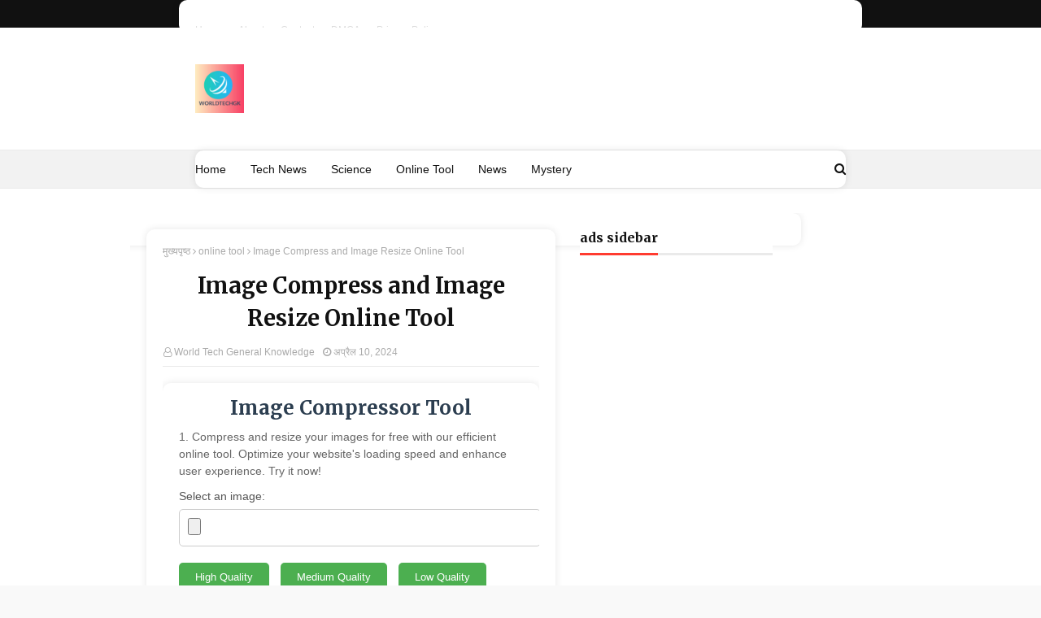

--- FILE ---
content_type: text/html; charset=UTF-8
request_url: https://www.worldtechgk.in/2024/04/free-image-compress-and-image-resize.html
body_size: 32938
content:
<!DOCTYPE html>
<html class='ltr' dir='ltr' xmlns='http://www.w3.org/1999/xhtml' xmlns:b='http://www.google.com/2005/gml/b' xmlns:data='http://www.google.com/2005/gml/data' xmlns:expr='http://www.google.com/2005/gml/expr'>
<head>
<script async='async' crossorigin='anonymous' src='https://pagead2.googlesyndication.com/pagead/js/adsbygoogle.js?client=ca-pub-4717190805884959'></script>
<meta content='width=device-width, initial-scale=1, minimum-scale=1, maximum-scale=1' name='viewport'/>
<title>Image Compress and Image Resize Online Tool</title>
<meta content='text/html; charset=UTF-8' http-equiv='Content-Type'/>
<!-- Chrome, Firefox OS and Opera -->
<meta content='#f8f8f8' name='theme-color'/>
<!-- Windows Phone -->
<meta content='#f8f8f8' name='msapplication-navbutton-color'/>
<meta content='blogger' name='generator'/>
<link href='https://www.worldtechgk.in/favicon.ico' rel='icon' type='image/x-icon'/>
<link href='https://www.worldtechgk.in/2024/04/free-image-compress-and-image-resize.html' rel='canonical'/>
<link rel="alternate" type="application/atom+xml" title="General Knowledge - स&#2366;म&#2366;न&#2381;य ज&#2381;ञ&#2366;न  - Atom" href="https://www.worldtechgk.in/feeds/posts/default" />
<link rel="alternate" type="application/rss+xml" title="General Knowledge - स&#2366;म&#2366;न&#2381;य ज&#2381;ञ&#2366;न  - RSS" href="https://www.worldtechgk.in/feeds/posts/default?alt=rss" />
<link rel="service.post" type="application/atom+xml" title="General Knowledge - स&#2366;म&#2366;न&#2381;य ज&#2381;ञ&#2366;न  - Atom" href="https://www.blogger.com/feeds/2801741772887711213/posts/default" />

<link rel="alternate" type="application/atom+xml" title="General Knowledge - स&#2366;म&#2366;न&#2381;य ज&#2381;ञ&#2366;न  - Atom" href="https://www.worldtechgk.in/feeds/7454494476198115485/comments/default" />
<!--Can't find substitution for tag [blog.ieCssRetrofitLinks]-->
<link href='${compressedImage}' rel='image_src'/>
<meta content=' Compress and resize your images for free with our efficient online tool, image resizer, image compressor online, JPEG, GIF and PNG images resize free' name='description'/>
<meta content='https://www.worldtechgk.in/2024/04/free-image-compress-and-image-resize.html' property='og:url'/>
<meta content='Image Compress and Image Resize Online Tool' property='og:title'/>
<meta content=' Compress and resize your images for free with our efficient online tool, image resizer, image compressor online, JPEG, GIF and PNG images resize free' property='og:description'/>
<meta content='https://lh3.googleusercontent.com/blogger_img_proxy/AEn0k_v862R2Mmbe0E7InxX6SY9S62kKTnjcmX1WSOQSIqcUukLmdD_4KpdMcmHsZYnKv0WMHV9curDP4PxW=w1200-h630-p-k-no-nu' property='og:image'/>
<!-- Google Fonts -->
<link href='//fonts.googleapis.com/css?family=Roboto:400,400i,500,500i,700,700i|Merriweather:400,400i,700,700i' media='all' rel='stylesheet' type='text/css'/>
<link href='https://stackpath.bootstrapcdn.com/font-awesome/4.7.0/css/font-awesome.min.css' rel='stylesheet'/>
<!-- Template Style CSS -->
<style type='text/css'>@font-face{font-family:'Roboto';font-style:normal;font-weight:400;font-stretch:100%;font-display:swap;src:url(//fonts.gstatic.com/s/roboto/v50/KFOMCnqEu92Fr1ME7kSn66aGLdTylUAMQXC89YmC2DPNWubEbVmZiAr0klQmz24O0g.woff2)format('woff2');unicode-range:U+0460-052F,U+1C80-1C8A,U+20B4,U+2DE0-2DFF,U+A640-A69F,U+FE2E-FE2F;}@font-face{font-family:'Roboto';font-style:normal;font-weight:400;font-stretch:100%;font-display:swap;src:url(//fonts.gstatic.com/s/roboto/v50/KFOMCnqEu92Fr1ME7kSn66aGLdTylUAMQXC89YmC2DPNWubEbVmQiAr0klQmz24O0g.woff2)format('woff2');unicode-range:U+0301,U+0400-045F,U+0490-0491,U+04B0-04B1,U+2116;}@font-face{font-family:'Roboto';font-style:normal;font-weight:400;font-stretch:100%;font-display:swap;src:url(//fonts.gstatic.com/s/roboto/v50/KFOMCnqEu92Fr1ME7kSn66aGLdTylUAMQXC89YmC2DPNWubEbVmYiAr0klQmz24O0g.woff2)format('woff2');unicode-range:U+1F00-1FFF;}@font-face{font-family:'Roboto';font-style:normal;font-weight:400;font-stretch:100%;font-display:swap;src:url(//fonts.gstatic.com/s/roboto/v50/KFOMCnqEu92Fr1ME7kSn66aGLdTylUAMQXC89YmC2DPNWubEbVmXiAr0klQmz24O0g.woff2)format('woff2');unicode-range:U+0370-0377,U+037A-037F,U+0384-038A,U+038C,U+038E-03A1,U+03A3-03FF;}@font-face{font-family:'Roboto';font-style:normal;font-weight:400;font-stretch:100%;font-display:swap;src:url(//fonts.gstatic.com/s/roboto/v50/KFOMCnqEu92Fr1ME7kSn66aGLdTylUAMQXC89YmC2DPNWubEbVnoiAr0klQmz24O0g.woff2)format('woff2');unicode-range:U+0302-0303,U+0305,U+0307-0308,U+0310,U+0312,U+0315,U+031A,U+0326-0327,U+032C,U+032F-0330,U+0332-0333,U+0338,U+033A,U+0346,U+034D,U+0391-03A1,U+03A3-03A9,U+03B1-03C9,U+03D1,U+03D5-03D6,U+03F0-03F1,U+03F4-03F5,U+2016-2017,U+2034-2038,U+203C,U+2040,U+2043,U+2047,U+2050,U+2057,U+205F,U+2070-2071,U+2074-208E,U+2090-209C,U+20D0-20DC,U+20E1,U+20E5-20EF,U+2100-2112,U+2114-2115,U+2117-2121,U+2123-214F,U+2190,U+2192,U+2194-21AE,U+21B0-21E5,U+21F1-21F2,U+21F4-2211,U+2213-2214,U+2216-22FF,U+2308-230B,U+2310,U+2319,U+231C-2321,U+2336-237A,U+237C,U+2395,U+239B-23B7,U+23D0,U+23DC-23E1,U+2474-2475,U+25AF,U+25B3,U+25B7,U+25BD,U+25C1,U+25CA,U+25CC,U+25FB,U+266D-266F,U+27C0-27FF,U+2900-2AFF,U+2B0E-2B11,U+2B30-2B4C,U+2BFE,U+3030,U+FF5B,U+FF5D,U+1D400-1D7FF,U+1EE00-1EEFF;}@font-face{font-family:'Roboto';font-style:normal;font-weight:400;font-stretch:100%;font-display:swap;src:url(//fonts.gstatic.com/s/roboto/v50/KFOMCnqEu92Fr1ME7kSn66aGLdTylUAMQXC89YmC2DPNWubEbVn6iAr0klQmz24O0g.woff2)format('woff2');unicode-range:U+0001-000C,U+000E-001F,U+007F-009F,U+20DD-20E0,U+20E2-20E4,U+2150-218F,U+2190,U+2192,U+2194-2199,U+21AF,U+21E6-21F0,U+21F3,U+2218-2219,U+2299,U+22C4-22C6,U+2300-243F,U+2440-244A,U+2460-24FF,U+25A0-27BF,U+2800-28FF,U+2921-2922,U+2981,U+29BF,U+29EB,U+2B00-2BFF,U+4DC0-4DFF,U+FFF9-FFFB,U+10140-1018E,U+10190-1019C,U+101A0,U+101D0-101FD,U+102E0-102FB,U+10E60-10E7E,U+1D2C0-1D2D3,U+1D2E0-1D37F,U+1F000-1F0FF,U+1F100-1F1AD,U+1F1E6-1F1FF,U+1F30D-1F30F,U+1F315,U+1F31C,U+1F31E,U+1F320-1F32C,U+1F336,U+1F378,U+1F37D,U+1F382,U+1F393-1F39F,U+1F3A7-1F3A8,U+1F3AC-1F3AF,U+1F3C2,U+1F3C4-1F3C6,U+1F3CA-1F3CE,U+1F3D4-1F3E0,U+1F3ED,U+1F3F1-1F3F3,U+1F3F5-1F3F7,U+1F408,U+1F415,U+1F41F,U+1F426,U+1F43F,U+1F441-1F442,U+1F444,U+1F446-1F449,U+1F44C-1F44E,U+1F453,U+1F46A,U+1F47D,U+1F4A3,U+1F4B0,U+1F4B3,U+1F4B9,U+1F4BB,U+1F4BF,U+1F4C8-1F4CB,U+1F4D6,U+1F4DA,U+1F4DF,U+1F4E3-1F4E6,U+1F4EA-1F4ED,U+1F4F7,U+1F4F9-1F4FB,U+1F4FD-1F4FE,U+1F503,U+1F507-1F50B,U+1F50D,U+1F512-1F513,U+1F53E-1F54A,U+1F54F-1F5FA,U+1F610,U+1F650-1F67F,U+1F687,U+1F68D,U+1F691,U+1F694,U+1F698,U+1F6AD,U+1F6B2,U+1F6B9-1F6BA,U+1F6BC,U+1F6C6-1F6CF,U+1F6D3-1F6D7,U+1F6E0-1F6EA,U+1F6F0-1F6F3,U+1F6F7-1F6FC,U+1F700-1F7FF,U+1F800-1F80B,U+1F810-1F847,U+1F850-1F859,U+1F860-1F887,U+1F890-1F8AD,U+1F8B0-1F8BB,U+1F8C0-1F8C1,U+1F900-1F90B,U+1F93B,U+1F946,U+1F984,U+1F996,U+1F9E9,U+1FA00-1FA6F,U+1FA70-1FA7C,U+1FA80-1FA89,U+1FA8F-1FAC6,U+1FACE-1FADC,U+1FADF-1FAE9,U+1FAF0-1FAF8,U+1FB00-1FBFF;}@font-face{font-family:'Roboto';font-style:normal;font-weight:400;font-stretch:100%;font-display:swap;src:url(//fonts.gstatic.com/s/roboto/v50/KFOMCnqEu92Fr1ME7kSn66aGLdTylUAMQXC89YmC2DPNWubEbVmbiAr0klQmz24O0g.woff2)format('woff2');unicode-range:U+0102-0103,U+0110-0111,U+0128-0129,U+0168-0169,U+01A0-01A1,U+01AF-01B0,U+0300-0301,U+0303-0304,U+0308-0309,U+0323,U+0329,U+1EA0-1EF9,U+20AB;}@font-face{font-family:'Roboto';font-style:normal;font-weight:400;font-stretch:100%;font-display:swap;src:url(//fonts.gstatic.com/s/roboto/v50/KFOMCnqEu92Fr1ME7kSn66aGLdTylUAMQXC89YmC2DPNWubEbVmaiAr0klQmz24O0g.woff2)format('woff2');unicode-range:U+0100-02BA,U+02BD-02C5,U+02C7-02CC,U+02CE-02D7,U+02DD-02FF,U+0304,U+0308,U+0329,U+1D00-1DBF,U+1E00-1E9F,U+1EF2-1EFF,U+2020,U+20A0-20AB,U+20AD-20C0,U+2113,U+2C60-2C7F,U+A720-A7FF;}@font-face{font-family:'Roboto';font-style:normal;font-weight:400;font-stretch:100%;font-display:swap;src:url(//fonts.gstatic.com/s/roboto/v50/KFOMCnqEu92Fr1ME7kSn66aGLdTylUAMQXC89YmC2DPNWubEbVmUiAr0klQmz24.woff2)format('woff2');unicode-range:U+0000-00FF,U+0131,U+0152-0153,U+02BB-02BC,U+02C6,U+02DA,U+02DC,U+0304,U+0308,U+0329,U+2000-206F,U+20AC,U+2122,U+2191,U+2193,U+2212,U+2215,U+FEFF,U+FFFD;}</style>
<style id='page-skin-1' type='text/css'><!--
/*
-----------------------------------------------
Blogger Template Style
Name:        NewsPlus
Author :     http://www.templatesyard.com
License:     Premium Version
----------------------------------------------- */
a,abbr,acronym,address,applet,b,big,blockquote,body,caption,center,cite,code,dd,del,dfn,div,dl,dt,em,fieldset,font,form,h1,h2,h3,h4,h5,h6,html,i,iframe,img,ins,kbd,label,legend,li,object,p,pre,q,s,samp,small,span,strike,strong,sub,sup,table,tbody,td,tfoot,th,thead,tr,tt,u,ul,var{padding:0;border:0;outline:0;vertical-align:baseline;background:0 0;text-decoration:none}form,textarea,input,button{-webkit-appearance:none;-moz-appearance:none;appearance:none;border-radius:0}dl,ul{list-style-position:inside;font-weight:400;list-style:none}ul li{list-style:none}caption,th{text-align:center}img{border:none;position:relative}a,a:visited{text-decoration:none}.clearfix{clear:both}.section,.widget,.widget ul{margin:0;padding:0}a{color:#ff3b30}a img{border:0}abbr{text-decoration:none}.CSS_LIGHTBOX{z-index:999999!important}.separator a{clear:none!important;float:none!important;margin-left:0!important;margin-right:0!important}#navbar-iframe,.widget-item-control,a.quickedit,.home-link,.feed-links{display:none!important}.center{display:table;margin:0 auto;position:relative}.widget > h2,.widget > h3{display:none}body{background:#f8f8f8 url() repeat fixed top left;background-color:#f8f8f8;font-family:'Roboto',sans-serif;font-size:14px;font-weight:400;color:#656565;word-wrap:break-word;margin:0;padding:0}#outer-wrapper{max-width:none;margin:0 auto;background-color:#fff;box-shadow:0 0 5px rgba(0,0,0,.1)}.row{width:960px}#content-wrapper{margin:30px auto 0;overflow:hidden}#content-wrapper > .container{margin:0 -15px}#main-wrapper{float:left;overflow:hidden;width:66.66666667%;box-sizing:border-box;word-wrap:break-word;padding:0 15px;margin:0}#sidebar-wrapper{float:right;overflow:hidden;width:33.33333333%;box-sizing:border-box;word-wrap:break-word;padding:0 15px}.post-image-wrap{position:relative;display:block}.post-image-link,.about-author .avatar-container,.comments .avatar-image-container{background-color:#f9f9f9;color:transparent!important}.post-thumb{display:block;position:relative;width:100%;height:100%;object-fit:cover;z-index:1;transition:transform .25s ease}.post-image-link:hover .post-thumb,.post-image-wrap:hover .post-image-link .post-thumb,.hot-item-inner:hover .post-image-link .post-thumb{transform:scale(1.03)}h1,h2,h3,h4,h5,h6{font-family:'Merriweather',sans-serif}.post-title a{display:block}#top-bar{width:100%;height:34px;background-color:#111111;overflow:hidden;margin:0}#top-bar .container{margin:0 auto}.top-bar-nav{position:relative;float:left;display:block}.top-bar-nav .widget > .widget-title{display:none}.top-bar-nav ul li{float:left}.top-bar-nav ul li > a{height:34px;display:block;color:#ddd;font-size:12px;font-weight:400;line-height:34px;margin:0 10px 0 0;padding:0 5px;transition:color .17s}.top-bar-nav ul li:first-child > a{padding:0 5px 0 0}.top-bar-nav ul > li:hover > a{color:#ff3b30}.top-bar-social{position:relative;float:right;display:block}.top-bar-social .widget > .widget-title{display:none}.top-bar-social ul > li{float:left;display:inline-block}.top-bar-social ul > li > a{line-height:34px;display:block;color:#ddd;text-decoration:none;font-size:16px;text-align:center;padding:0 5px;margin:0 0 0 10px;transition:color .17s}.top-bar-social ul > li:last-child > a{padding:0 0 0 5px}.top-bar-social ul > li:hover > a{color:#ff3b30}.social a:before{display:inline-block;font-family:FontAwesome;font-style:normal;font-weight:400}.social .facebook a:before{content:"\f09a"}.social .twitter a:before{content:"\f099"}.social .gplus a:before{content:"\f0d5"}.social .rss a:before{content:"\f09e"}.social .youtube a:before{content:"\f16a"}.social .skype a:before{content:"\f17e"}.social .stumbleupon a:before{content:"\f1a4"}.social .tumblr a:before{content:"\f173"}.social .vk a:before{content:"\f189"}.social .stack-overflow a:before{content:"\f16c"}.social .github a:before{content:"\f09b"}.social .linkedin a:before{content:"\f0e1"}.social .dribbble a:before{content:"\f17d"}.social .soundcloud a:before{content:"\f1be"}.social .behance a:before{content:"\f1b4"}.social .digg a:before{content:"\f1a6"}.social .instagram a:before{content:"\f16d"}.social .pinterest a:before{content:"\f0d2"}.social .twitch a:before{content:"\f1e8"}.social .delicious a:before{content:"\f1a5"}.social .codepen a:before{content:"\f1cb"}.social .reddit a:before{content:"\f1a1"}.social .whatsapp a:before{content:"\f232"}.social .snapchat a:before{content:"\f2ac"}.social .email a:before{content:"\f0e0"}.social .external-link a:before{content:"\f35d"}.social-color .facebook a{background-color:#3b5999}.social-color .twitter a{background-color:#00acee}.social-color .gplus a{background-color:#db4a39}.social-color .youtube a{background-color:#db4a39}.social-color .instagram a{background:linear-gradient(15deg,#ffb13d,#dd277b,#4d5ed4)}.social-color .pinterest a{background-color:#ca2127}.social-color .dribbble a{background-color:#ea4c89}.social-color .linkedin a{background-color:#0077b5}.social-color .tumblr a{background-color:#365069}.social-color .twitch a{background-color:#6441a5}.social-color .rss a{background-color:#ffc200}.social-color .skype a{background-color:#00aff0}.social-color .stumbleupon a{background-color:#eb4823}.social-color .vk a{background-color:#4a76a8}.social-color .stack-overflow a{background-color:#f48024}.social-color .github a{background-color:#24292e}.social-color .soundcloud a{background:linear-gradient(#ff7400,#ff3400)}.social-color .behance a{background-color:#191919}.social-color .digg a{background-color:#1b1a19}.social-color .delicious a{background-color:#0076e8}.social-color .codepen a{background-color:#000}.social-color .reddit a{background-color:#ff4500}.social-color .whatsapp a{background-color:#3fbb50}.social-color .snapchat a{background-color:#ffe700}.social-color .email a{background-color:#888}.social-color .external-link a{background-color:#111111}.social-text .facebook a:after{content:"Facebook"}.social-text .twitter a:after{content:"Twitter"}.social-text .gplus a:after{content:"Google Plus"}.social-text .rss a:after{content:"Rss"}.social-text .youtube a:after{content:"YouTube"}.social-text .skype a:after{content:"Skype"}.social-text .stumbleupon a:after{content:"StumbleUpon"}.social-text .tumblr a:after{content:"Tumblr"}.social-text .vk a:after{content:"VKontakte"}.social-text .stack-overflow a:after{content:"Stack Overflow"}.social-text .github a:after{content:"Github"}.social-text .linkedin a:after{content:"LinkedIn"}.social-text .dribbble a:after{content:"Dribbble"}.social-text .soundcloud a:after{content:"SoundCloud"}.social-text .behance a:after{content:"Behance"}.social-text .digg a:after{content:"Digg"}.social-text .instagram a:after{content:"Instagram"}.social-text .pinterest a:after{content:"Pinterest"}.social-text .twitch a:after{content:"Twitch"}.social-text .delicious a:after{content:"Delicious"}.social-text .codepen a:after{content:"CodePen"}.social-text .flipboard a:after{content:"Flipboard"}.social-text .reddit a:after{content:"Reddit"}.social-text .whatsapp a:after{content:"Whatsapp"}.social-text .messenger a:after{content:"Messenger"}.social-text .snapchat a:after{content:"Snapchat"}.social-text .email a:after{content:"Email"}.social-text .external-link a:after{content:"WebSite"}#header-wrap{position:relative;margin:0}.header-header{background-color:#fff;width:100%;height:90px;position:relative;overflow:hidden;padding:30px 0}.header-header .container{position:relative;margin:0 auto;padding:0}.header-logo{position:relative;float:left;width:auto;max-width:200px;max-height:60px;margin:0;padding:15px 0}.header-logo .header-image-wrapper{display:block}.header-logo img{max-width:100%;max-height:60px;margin:0}.header-logo h1{color:#111111;font-size:36px;line-height:60px;margin:0}.header-logo p{font-size:12px;margin:5px 0 0}.header-ads{position:relative;float:right}.header-ads .widget > .widget-title{display:none}.header-ads .widget{max-width:100%}.header-ads .widget .widget-content{width:728px;max-width:100%;max-height:90px;line-height:1}.header-menu{position:relative;width:100%;height:48px;background-color:#f2f2f2;z-index:10;font-size:13px;box-sizing:border-box;margin:0;border-top:1px solid #eaeaea;border-bottom:1px solid #eaeaea}.header-menu .container{position:relative;margin:0 auto;padding:0}#main-menu .widget,#main-menu .widget > .widget-title{display:none}#main-menu .show-menu{display:block}#main-menu{position:relative;height:46px;z-index:15}#main-menu ul > li{float:left;position:relative;margin:0;padding:0;transition:background .17s}#main-menu ul > li > a{position:relative;color:#111111;font-size:14px;font-weight:400;line-height:46px;display:inline-block;margin:0;padding:0 15px;transition:color .17s ease}#main-menu #main-menu-nav > li:first-child > a{padding-left:0}#main-menu ul > li:hover > a{color:#ff3b30}#main-menu ul > li > ul{position:absolute;float:left;left:0;top:46px;width:180px;background-color:#fff;z-index:99999;margin-top:0;padding:0;border:1px solid #eaeaea;box-shadow:0 1px 0 0 #eaeaea;visibility:hidden;opacity:0}#main-menu ul > li > ul > li > ul{position:absolute;float:left;top:0;left:100%;margin:-1px 0 0}#main-menu ul > li > ul > li{display:block;float:none;position:relative}#main-menu ul > li > ul > li a{display:block;height:36px;font-size:13px;color:#777;line-height:36px;box-sizing:border-box;margin:0;padding:0 15px;border:0;border-bottom:1px solid #eaeaea;transition:all .17s ease}#main-menu ul > li > ul > li:hover > a{color:#ff3b30}#main-menu ul > li > ul > li:last-child a{border-bottom:0}#main-menu ul > li.has-sub > a:after{content:'\f107';float:right;font-family:FontAwesome;font-size:12px;font-weight:400;margin:0 0 0 5px}#main-menu ul > li > ul > li.has-sub > a:after{content:'\f105';float:right;margin:0}#main-menu .mega-menu{position:static!important}#main-menu .mega-menu > ul{width:100%;box-sizing:border-box;padding:20px 10px}#main-menu .mega-menu > ul.mega-menu-inner{overflow:hidden}#main-menu ul > li:hover > ul,#main-menu ul > li > ul > li:hover > ul{visibility:visible;opacity:1}#main-menu ul ul{transition:all .25s ease}.mega-menu-inner .mega-item{float:left;width:25%;box-sizing:border-box;padding:0 10px}.mega-menu-inner .mega-content{position:relative;width:100%;overflow:hidden;padding:0}.mega-content .post-image-wrap{width:100%;height:140px}.mega-content .post-image-link{width:100%;height:100%;z-index:1;display:block;position:relative;overflow:hidden;padding:0}.mega-content .post-title{position:relative;font-size:14px;font-weight:700;line-height:1.5em;margin:7px 0 5px;padding:0}.mega-content .post-title a{display:block;color:#111111;transition:color .17s}.mega-content .post-title a:hover{color:#ff3b30}.mega-content .post-meta{font-size:11px}.no-posts{float:left;width:100%;height:100px;line-height:100px;text-align:center}.mega-menu .no-posts{line-height:60px;color:#111111}.show-search,.hide-search{position:absolute;right:0;top:0;display:block;width:36px;height:46px;line-height:46px;z-index:20;color:#111111;font-size:15px;text-align:right;cursor:pointer;padding:0;transition:color .17s ease}.show-search:before{content:"\f002";font-family:FontAwesome;font-weight:400}.hide-search:before{content:"\f00d";font-family:FontAwesome;font-weight:400}.show-search:hover,.hide-search:hover{color:#ff3b30}#nav-search{display:none;position:absolute;left:0;top:0;width:100%;height:46px;z-index:99;background-color:#f2f2f2;box-sizing:border-box;padding:0}#nav-search .search-form{width:100%;height:46px;background-color:rgba(0,0,0,0);line-height:46px;overflow:hidden;padding:0}#nav-search .search-input{width:100%;height:46px;font-family:inherit;color:#111111;margin:0;padding:0 46px 0 0;background-color:rgba(0,0,0,0);font-size:13px;font-weight:400;outline:none;box-sizing:border-box;border:0}#mobile-logo .widget > .widget-title > h3{display:none}.mobile-header{display:none;position:relative;float:left;width:100%;height:50px;background-color:#111111;z-index:1010}.mobile-header .logo-content{position:relative;float:left;display:block;width:100%;height:50px;text-align:center;z-index:2}.mobile-header .logo-content > a{height:30px;display:inline-block;padding:10px 0}.mobile-header .logo-content > a > img{height:30px}.mobile-header .logo-content > h3{font-size:20px;height:30px;line-height:30px;margin:10px 0 0}.mobile-header .logo-content > h3 > a{color:#fff}.mobile-search-form{position:absolute;display:none;z-index:4;background-color:#111111;width:100%;height:50px;left:0;top:0}.mobile-search-form .mobile-search-input{background-color:#111111;display:block;width:calc(100% - 50px);height:50px;font-family:inherit;font-size:13px;font-weight:400;color:#fff;box-sizing:border-box;padding:0 20px;border:0}.mobile-search-form{position:absolute;display:none;z-index:4;background-color:#111111;width:100%;height:50px;left:0;top:0}.mobile-search-form .mobile-search-input{background-color:#111111;display:block;width:calc(100% - 50px);height:50px;font-size:13px;font-weight:400;color:#fff;box-sizing:border-box;padding:0 20px;border:0}.overlay{display:none;position:fixed;top:0;left:0;right:0;bottom:0;z-index:990;background:rgba(255,255,255,0.8)}.slide-menu-toggle,.show-mobile-search,.hide-mobile-search{position:absolute;line-height:50px;height:50px;width:50px;top:0;left:0;font-family:FontAwesome;color:#fff;font-size:18px;font-weight:400;text-align:center;cursor:pointer;z-index:4;padding:0}.slide-menu-toggle{border-right:1px solid rgba(255,255,255,0.08)}.show-mobile-search,.hide-mobile-search{border-left:1px solid rgba(255,255,255,0.08);left:auto;right:0}.slide-menu-toggle:before{content:"\f0c9"}.nav-active .slide-menu-toggle:before{content:"\f00d"}.show-mobile-search:before{content:"\f002"}.hide-mobile-search:before{content:"\f00d"}.mobile-menu{position:relative;float:left;width:100%;background-color:#111111;box-sizing:border-box;padding:20px;border-top:1px solid rgba(255,255,255,0.08);visibility:hidden;opacity:0;transform-origin:0 0;transform:scaleY(0);transition:all .17s ease}.nav-active .mobile-menu{visibility:visible;opacity:1;transform:scaleY(1)}.mobile-menu > ul{margin:0}.mobile-menu .m-sub{display:none;padding:0}.mobile-menu ul li{position:relative;display:block;overflow:hidden;float:left;width:100%;font-size:14px;line-height:38px;margin:0;padding:0;border-top:1px solid rgba(255,255,255,0.01)}.mobile-menu > ul > li{font-weight:400}.mobile-menu > ul li ul{overflow:hidden}.mobile-menu > ul > li:first-child{border-top:0}.mobile-menu ul li a{color:#fff;padding:0;display:block;transition:all .17s ease}.mobile-menu ul li.has-sub .submenu-toggle{position:absolute;top:0;right:0;color:#fff;cursor:pointer}.mobile-menu ul li.has-sub .submenu-toggle:after{content:'\f105';font-family:FontAwesome;font-weight:400;float:right;width:34px;font-size:16px;text-align:center;transition:all .17s ease}.mobile-menu ul li.has-sub.show > .submenu-toggle:after{transform:rotate(90deg)}.mobile-menu > ul > li > ul > li a{font-size:13px}.mobile-menu > ul > li > ul > li > a{color:#fff;opacity:.7;padding:0 0 0 15px}.mobile-menu > ul > li > ul > li > ul > li > a{color:#fff;opacity:.7;padding:0 0 0 30px}.mobile-menu ul > li > .submenu-toggle:hover{color:#ff3b30}.post-meta{display:block;overflow:hidden;color:#aaa;font-size:12px;font-weight:400;padding:0 1px}.post-meta .post-author,.post-meta .post-date{float:left;margin:0 10px 0 0}.post-meta .post-date{text-transform:capitalize}.post-meta a{color:#aaa;transition:color .17s}.post-meta a:hover{color:#ff3b30}.post-meta span:before{font-family:FontAwesome;font-weight:400;margin:0 3px 0 0}.post-meta .post-author:before{content:'\f2c0'}.post-meta .post-date:before{content:'\f017'}#hot-wrapper{margin:0 auto}#hot-section .widget,#hot-section .widget > .widget-title{display:none}#hot-section .show-hot{display:block!important}#hot-section .show-hot .widget-content{position:relative;overflow:hidden;height:320px;margin:30px 0 0}.hot-loader{position:relative;height:100%;overflow:hidden;display:block}.hot-loader:after{content:'';position:absolute;top:50%;left:50%;width:26px;height:26px;margin:-15px 0 0 -15px;border:2px solid #eaeaea;border-right-color:#ff3b30;border-radius:100%;animation:spinner .8s infinite linear;transform-origin:center}@-webkit-keyframes spinner {0%{-webkit-transform:rotate(0deg);transform:rotate(0deg)}to{-webkit-transform:rotate(1turn);transform:rotate(1turn)}}@keyframes spinner {0%{-webkit-transform:rotate(0deg);transform:rotate(0deg)}to{-webkit-transform:rotate(1turn);transform:rotate(1turn)}}ul.hot-posts{position:relative;overflow:hidden;height:320px;margin:0 -5px}.hot-posts .hot-item{position:relative;float:left;width:26%;height:155px;overflow:hidden;box-sizing:border-box;padding:0 5px}.hot-posts .item-0{width:48%;height:320px}.hot-posts .item-1{height:320px}.hot-posts .item-2{margin:0 0 10px}.hot-item-inner{position:relative;float:left;width:100%;height:100%;overflow:hidden;display:block}.hot-posts .post-image-link{width:100%;height:100%;position:relative;overflow:hidden;display:block}.hot-posts .post-image-link:after{content:'';position:absolute;top:0;left:0;right:0;bottom:0;background:linear-gradient(45deg,#292484 0,#dc4225 100%);z-index:2;opacity:.6;display:block}.hot-posts .item-1 .post-image-link:after{background:linear-gradient(45deg,#1a2980 0,#26d0ce 100%)}.hot-posts .item-2 .post-image-link:after{background:linear-gradient(45deg,#e0be00 0,#dc4225 100%)}.hot-posts .item-3 .post-image-link:after{background:linear-gradient(45deg,#1d976c 0,#3cf93d 100%)}.hot-posts .post-info{position:absolute;bottom:0;left:0;width:100%;background-image:linear-gradient(rgba(0,0,0,0),rgba(0,0,0,0.1));overflow:hidden;z-index:5;box-sizing:border-box;padding:25px 15px 15px}.hot-posts .post-tag{position:relative;display:inline-block;top:0;left:0;background-color:rgba(0,0,0,0);line-height:16px;box-sizing:border-box;border:1px solid #fff}.hot-posts .post-title{font-size:14px;font-weight:700;display:block;line-height:1.5em;margin:8px 0 7px}.hot-posts .item-0 .post-title{font-size:21px}.hot-posts .post-title a{color:#fff;display:block}.hot-posts .post-meta{font-size:11px;color:#f0f0f0}.show-hot .no-posts{position:absolute;top:calc(50% - 50px);left:0;width:100%}.queryMessage{overflow:hidden;background-color:#f2f2f2;color:#111111;font-size:13px;font-weight:400;padding:8px 10px;margin:0 0 25px}.queryMessage .query-info{margin:0 5px}.queryMessage .search-query,.queryMessage .search-label{font-weight:700;text-transform:uppercase}.queryMessage .search-query:before,.queryMessage .search-label:before{content:"\201c"}.queryMessage .search-query:after,.queryMessage .search-label:after{content:"\201d"}.queryMessage a.show-more{float:right;color:#ff3b30;text-decoration:underline;transition:opacity .17s}.queryMessage a.show-more:hover{opacity:.8}.queryEmpty{font-size:13px;font-weight:400;padding:10px 0;margin:0 0 25px;text-align:center}.title-wrap,.featured-posts .widget-title{position:relative;float:left;width:100%;height:29px;display:block;margin:0 0 20px;border-bottom:3px solid #eaeaea}.title-wrap > h3,.featured-posts .widget-title > h3{position:relative;float:left;height:32px;font-size:16px;color:#111111;margin:0}.title-wrap > h3:after,.featured-posts .widget-title > h3:after{content:'';position:absolute;left:0;bottom:0;height:3px;width:100%;background-color:#ff3b30;margin:0}a.view-all{float:right;font-size:13px;line-height:29px;color:#888;transition:color .17s ease}a.view-all:hover{color:#ff3b30}a.view-all:after{content:"\f105";float:right;font-weight:400;font-family:FontAwesome;margin:0 0 0 3px;transition:color .17s}.featured-posts > .widget{display:none;position:relative;float:left;width:100%;margin:0 0 30px}.featured-posts > .show-widget{display:block}.feat-big li{position:relative;float:right;width:calc(50% - 20px);overflow:hidden;margin:20px 0 0}.feat-big .item-0{float:left;width:calc(50% - 10px);margin:0}.feat-big .item-1{margin:0}.feat-big .feat-inner{position:relative;float:left;width:100%;overflow:hidden}.feat-big .post-image-link{position:relative;float:left;width:75px;height:65px;display:block;overflow:hidden;margin:0 12px 0 0}.feat-big .feat-inner .post-image-link{width:100%;height:180px;margin:0 0 13px}.feat-big .post-title{overflow:hidden;font-size:13px;font-weight:700;line-height:1.5em;margin:0 0 5px}.feat-big .item-big .post-info{float:left;overflow:hidden}.feat-big .item-small .post-info{overflow:hidden}.feat-big .item-0 .post-title{font-size:18px;margin:0 0 10px}.feat-big .post-title a{color:#111111;transition:color .17s ease}.feat-big .post-title a:hover{color:#ff3b30}.feat-big .item-small .post-meta{font-size:11px}.featured-posts > .col-width{width:calc(50% - 15px)}.featured-posts > .col-right{float:right}.feat-col li{position:relative;float:left;width:100%;overflow:hidden;margin:20px 0 0}.feat-col .item-0{margin:0}.feat-col .feat-inner{position:relative;float:left;width:100%;overflow:hidden}.feat-col .post-image-link{position:relative;float:left;width:75px;height:65px;display:block;overflow:hidden;margin:0 12px 0 0}.feat-col .feat-inner .post-image-link{width:100%;height:180px;margin:0 0 13px}.feat-col .post-title{overflow:hidden;font-size:13px;font-weight:700;line-height:1.5em;margin:0 0 5px}.feat-col .item-big .post-info{float:left;width:100%}.feat-col .item-small .post-info{overflow:hidden}.feat-col .item-0 .post-title{font-size:18px;margin:0 0 10px}.feat-col .post-title a{color:#111111;transition:color .17s ease}.feat-col .post-title a:hover{color:#ff3b30}.feat-col .item-small .post-meta{font-size:11px}.grid-small li{position:relative;display:inline-block;vertical-align:top;width:calc(33.33333333% - 40px / 3);overflow:hidden;margin:20px 0 0 20px}.grid-small li:nth-child(3n+1){margin:20px 0 0}.grid-small li.item-0{margin:0}.grid-small li.item-1,.grid-small li.item-2{margin:0 0 0 20px}.grid-small .post-image-link{position:relative;float:left;width:100%;height:120px;display:block;overflow:hidden;margin:0 0 7px}.grid-small .post-title{overflow:hidden;font-size:14px;font-weight:700;line-height:1.5em;margin:0 0 5px}.grid-small .post-info{float:left}.grid-small .post-title a{color:#111111;transition:color .17s ease}.grid-small .post-title a:hover{color:#ff3b30}.grid-small .post-meta{font-size:11px}ul.grid-big{margin:0 -15px}.grid-big li{position:relative;float:left;width:50%;overflow:hidden;box-sizing:border-box;padding:0 15px;margin:30px 0 0}.grid-big li.item-0,.grid-big li.item-1{margin:0}.grid-big .feat-inner{position:relative;float:left;width:100%;overflow:hidden}.grid-big .post-image-link{position:relative;float:left;width:100%;height:180px;display:block;overflow:hidden;margin:0 0 13px}.grid-big .post-title{overflow:hidden;font-size:18px;font-weight:700;line-height:1.5em;margin:0 0 10px}.grid-big .post-info{float:left;width:100%}.grid-big .post-title a{color:#111111;transition:color .17s ease}.grid-big .post-title a:hover{color:#ff3b30}.feat-list li{position:relative;float:left;width:100%;overflow:hidden;margin:30px 0 0}.feat-list .item-0{margin:0}.feat-list .feat-inner{position:relative;float:left;width:100%;overflow:hidden}.feat-list .post-image-link{position:relative;float:left;width:280px;height:180px;display:block;overflow:hidden;margin:0 25px 0 0}.feat-list .feat-inner .post-image-link{float:left;width:240px;height:150px;margin:0 20px 0 0}.feat-list .post-title{overflow:hidden;font-size:19px;font-weight:700;line-height:1.5em;margin:0 0 10px}.feat-list .post-info{overflow:hidden}.feat-list .post-title a{color:#111111;transition:color .17s ease}.feat-list .post-title a:hover{color:#ff3b30}.custom-widget li{overflow:hidden;margin:20px 0 0}.custom-widget li:first-child{margin:0}.custom-widget .post-image-link{position:relative;width:75px;height:65px;float:left;overflow:hidden;display:block;vertical-align:middle;margin:0 12px 0 0}.custom-widget .post-title{overflow:hidden;font-size:13px;font-weight:700;line-height:1.5em;margin:0 0 5px;padding:0}.custom-widget .post-title a{display:block;color:#111111;transition:color .17s}.custom-widget .post-title a:hover{color:#ff3b30}.custom-widget .post-meta{font-size:11px}.blog-post{display:block;overflow:hidden;word-wrap:break-word}.index-post{padding:0;margin:0 0 30px}.index-post .post-image-wrap{float:left;width:240px;height:150px;margin:0 20px 0 0}.index-post .post-image-wrap .post-image-link{width:100%;height:100%;position:relative;display:block;z-index:1;overflow:hidden}.post-tag{position:absolute;top:15px;left:15px;height:18px;z-index:5;background-color:rgba(0,0,0,0.5);color:#fff;font-size:10px;line-height:18px;font-weight:500;text-transform:uppercase;padding:0 6px;border-radius:2px}.index-post .post-info{overflow:hidden}.index-post .post-info > h2{font-size:19px;font-weight:700;line-height:1.5em;text-decoration:none;margin:0 0 10px}.index-post .post-info > h2 > a{display:block;color:#111111;transition:color .17s}.index-post .post-info > h2 > a:hover{color:#ff3b30}.widget iframe,.widget img{max-width:100%}.date-header{display:block;overflow:hidden;font-weight:400;margin:0!important;padding:0}.post-timestamp{margin-left:0}.post-snippet{position:relative;display:block;overflow:hidden;font-size:12px;line-height:1.6em;font-weight:400;margin:10px 0 0}#breadcrumb{font-size:12px;font-weight:400;color:#aaa;margin:0 0 10px}#breadcrumb a{color:#aaa;transition:color .17s}#breadcrumb a:hover{color:#ff3b30}#breadcrumb a,#breadcrumb em{display:inline-block}#breadcrumb .delimiter:after{content:'\f105';font-family:FontAwesome;font-style:normal;margin:0 3px}.item-post h1.post-title{color:#111111;font-size:27px;line-height:1.5em;font-weight:700;position:relative;display:block;margin:15px 0;padding:0}.static_page .item-post h1.post-title{padding:0 0 10px;margin:0;border-bottom:1px solid #eaeaea}.item-post .post-body{width:100%;line-height:1.5em;overflow:hidden;padding:20px 0 0}.static_page .item-post .post-body{padding:20px 0}.item-post .post-outer{padding:0}.item-post .post-body img{max-width:100%}.item-post .post-meta{padding:0 1px 10px;border-bottom:1px solid #eaeaea}.main .widget{margin:0}.main .Blog{border-bottom-width:0}.post-footer{position:relative;float:left;width:100%;margin:20px 0 0}.inline-ad{position:relative;display:block;max-height:60px;margin:0 0 30px}.inline-ad > ins{display:block!important;margin:0 auto!important}.item .inline-ad{float:left;width:100%;margin:20px 0 0}.item-post-wrap > .inline-ad{margin:0 0 20px}.post-labels{overflow:hidden;height:auto;position:relative;font-family:'Merriweather',sans-serif;padding:0;margin:0 0 25px}.post-labels span,.post-labels a{float:left;color:#aaa;font-size:12px;font-weight:400;margin:0 12px 0 0;transition:all .17s ease}.post-labels span{color:#111111}.post-labels a:hover{color:#ff3b30}.post-share{position:relative;overflow:hidden;line-height:0;margin:0 0 30px}ul.share-links{position:relative}.share-links li{width:32px;float:left;box-sizing:border-box;margin:0 5px 0 0}.share-links li.facebook,.share-links li.twitter,.share-links li.gplus{width:20%}.share-links li a{float:left;display:inline-block;cursor:pointer;width:100%;height:32px;line-height:32px;color:#fff;font-weight:400;font-size:13px;text-align:center;box-sizing:border-box;opacity:1;margin:0;padding:0;border-radius:2px;transition:all .17s ease}.share-links li.whatsapp-mobile{display:none}.is-mobile li.whatsapp-desktop{display:none}.is-mobile li.whatsapp-mobile{display:inline-block}.share-links li a:before{float:left;display:block;width:32px;background-color:rgba(255,255,255,0.07);font-size:15px;text-align:center;line-height:32px}.share-links li a:hover{opacity:.8}ul.post-nav{position:relative;overflow:hidden;display:block;margin:0 0 30px}.post-nav li{display:inline-block;width:50%}.post-nav .post-prev{float:left;text-align:left;box-sizing:border-box;padding:0 10px}.post-nav .post-next{float:right;text-align:right;box-sizing:border-box;padding:0 10px}.post-nav li a{color:#111111;line-height:1.4em;display:block;overflow:hidden;transition:color .17s}.post-nav li:hover a{color:#ff3b30}.post-nav li span{display:block;font-size:11px;color:#aaa;font-weight:700;text-transform:uppercase;padding:0 0 2px}.post-nav .post-prev span:before{content:"\f053";float:left;font-family:FontAwesome;font-size:9px;font-weight:400;text-transform:none;margin:0 2px 0 0}.post-nav .post-next span:after{content:"\f054";float:right;font-family:FontAwesome;font-size:9px;font-weight:400;text-transform:none;margin:0 0 0 2px}.post-nav p{font-family:'Merriweather',sans-serif;font-size:12px;font-weight:400;line-height:1.4em;margin:0}.post-nav .post-nav-active p{color:#aaa}.about-author{position:relative;display:block;overflow:hidden;padding:20px;margin:0 0 30px;border:1px solid #eaeaea}.about-author .avatar-container{position:relative;float:left;width:80px;height:80px;overflow:hidden;margin:0 15px 0 0;border-radius:100%}.about-author .author-avatar{float:left;width:100%;height:100%;border-radius:100%}.author-name{overflow:hidden;display:inline-block;font-size:16px;font-weight:700;margin:7px 0 3px}.author-name span{color:#111111}.author-name a{color:#111111;transition:color .17s}.author-name a:hover{color:#ff3b30}.author-description{display:block;overflow:hidden;font-size:13px;font-weight:400;line-height:1.5em}.author-description a:hover{text-decoration:underline}#related-wrap{overflow:hidden;margin:0 0 30px}#related-wrap .related-tag{display:none}.related-ready{float:left;width:100%}.related-ready .loader{height:178px}ul.related-posts{position:relative;overflow:hidden;margin:0 -10px;padding:0}.related-posts .related-item{width:33.33333333%;position:relative;overflow:hidden;float:left;display:block;box-sizing:border-box;padding:0 10px;margin:0}.related-posts .post-image-link{width:100%;height:120px;position:relative;overflow:hidden;display:block}.related-posts .related-item .post-meta{padding:0;border:0}.related-posts .post-title{font-size:14px;font-weight:700;line-height:1.5em;display:block;margin:7px 0 6px}.related-posts .post-title a{color:#111111;transition:color .17s}.related-posts .post-title a:hover{color:#ff3b30}#blog-pager{overflow:hidden;clear:both;margin:0 0 30px}.blog-pager a,.blog-pager span{float:left;display:block;min-width:30px;height:30px;background-color:#f0f0f0;color:#111111;font-size:13px;font-weight:500;line-height:30px;text-align:center;box-sizing:border-box;margin:0 5px 0 0;border-radius:2px;transition:all .17s ease}.blog-pager .blog-pager-newer-link,.blog-pager .blog-pager-older-link{padding:0 15px}.blog-pager .blog-pager-newer-link{float:left}.blog-pager .blog-pager-older-link{float:right}.blog-pager span.page-dots{min-width:20px;background-color:#fff;font-size:16px;line-height:30px;font-weight:400;letter-spacing:-1px;border:0}.blog-pager .page-of{display:none;width:auto;float:right;border-color:rgba(0,0,0,0);margin:0}.blog-pager .page-active,.blog-pager a:hover{background-color:#ff3b30;color:#fff;border-color:#ff3b30}.blog-pager .page-prev:before,.blog-pager .page-next:before{font-family:FontAwesome;font-size:16px;font-weight:400}.blog-pager .page-prev:before{content:'\f104'}.blog-pager .page-next:before{content:'\f105'}.blog-pager .blog-pager-newer-link:after{content:'\f104';float:left;font-family:FontAwesome;font-weight:400;margin:0 3px 0 0}.blog-pager .blog-pager-older-link:after{content:'\f105';float:right;font-family:FontAwesome;font-weight:400;margin:0 0 0 3px}.archive #blog-pager{display:none}.blog-post-comments{display:none;margin:0 0 30px}.blog-post-comments .comments-title{margin:0 0 20px}.comments-system-disqus .comments-title,.comments-system-facebook .comments-title{margin:0}#comments{margin:0}#gpluscomments{float:left!important;width:100%!important;margin:0 0 25px!important}#gpluscomments iframe{float:left!important;width:100%}.comments{display:block;clear:both;margin:0;color:#111111}.comments > h3{font-size:13px;font-weight:400;font-style:italic;padding-top:1px}.comments .comments-content .comment{list-style:none;margin:0;padding:0 0 8px}.comments .comments-content .comment:first-child{padding-top:0}.facebook-tab,.fb_iframe_widget_fluid span,.fb_iframe_widget iframe{width:100%!important}.comments .item-control{position:static}.comments .avatar-image-container{float:left;overflow:hidden;position:absolute}.comments .avatar-image-container,.comments .avatar-image-container img{height:45px;max-height:45px;width:45px;max-width:45px;border-radius:0}.comments .comment-block{overflow:hidden;padding:0 0 10px}.comments .comment-block,.comments .comments-content .comment-replies{margin:0 0 0 60px}.comments .comments-content .inline-thread{padding:0}.comments .comment-actions{float:left;width:100%;position:relative;margin:0}.comments .comments-content .comment-header{font-size:12px;display:block;overflow:hidden;clear:both;margin:0 0 3px;padding:0 0 5px;border-bottom:1px dashed #eaeaea}.comments .comments-content .comment-header a{color:#111111;transition:color .17s}.comments .comments-content .comment-header a:hover{color:#ff3b30}.comments .comments-content .user{font-style:normal;font-weight:700;text-transform:uppercase;display:block}.comments .comments-content .icon.blog-author{display:none}.comments .comments-content .comment-content{float:left;font-size:13px;color:#5E5E5E;font-weight:400;text-align:left;line-height:1.4em;margin:5px 0 9px}.comments .comment .comment-actions a{margin-right:5px;padding:2px 5px;color:#111111;font-weight:400;border:1px solid #f5f5f5;font-size:10px;transition:all .17s ease}.comments .comment .comment-actions a:hover{color:#fff;background-color:#ff3b30;border-color:#ff3b30;text-decoration:none}.comments .comments-content .datetime{float:left;font-size:11px;font-weight:400;color:#aaa;position:relative;padding:0 1px;margin:4px 0 0;display:block}.comments .comments-content .datetime a,.comments .comments-content .datetime a:hover{color:#aaa}.comments .comments-content .datetime:before{content:'\f017';font-family:FontAwesome;font-size:11px;font-weight:400;font-style:normal;margin:0 3px 0 0}.comments .thread-toggle{margin-bottom:4px}.comments .thread-toggle .thread-arrow{height:7px;margin:0 3px 2px 0}.comments .thread-count a,.comments .continue a{transition:opacity .17s}.comments .thread-count a:hover,.comments .continue a:hover{opacity:.8}.comments .thread-expanded{padding:5px 0 0}.comments .thread-chrome.thread-collapsed{display:none}.thread-arrow:before{content:'';font-family:FontAwesome;color:#111111;font-weight:400;margin:0 2px 0 0}.comments .thread-expanded .thread-arrow:before{content:'\f0d7'}.comments .thread-collapsed .thread-arrow:before{content:'\f0da'}.comments .comments-content .comment-thread{margin:0}.comments .comments-content .comment-thread > ol{padding:0}.comments .continue a{padding:0 0 0 60px;font-weight:400}.comments .comments-content .loadmore.loaded{margin:0;padding:0}.comments .comment-replybox-thread{margin:0}.comments .comments-content .loadmore,.comments .comments-content .loadmore.loaded{display:none}.post-body h1,.post-body h2,.post-body h3,.post-body h4,.post-body h5,.post-body h6{color:#111111;margin:0 0 15px}.post-body h1,.post-body h2{font-size:24px}.post-body h3{font-size:21px}.post-body h4{font-size:18px}.post-body h5{font-size:16px}.post-body h6{font-size:13px}blockquote{font-style:italic;padding:10px;margin:0;border-left:4px solid #ff3b30}blockquote:before,blockquote:after{display:inline-block;font-family:FontAwesome;font-style:normal;font-weight:400;color:#aaa;line-height:1}blockquote:before{content:'\f10d';margin:0 10px 0 0}blockquote:after{content:'\f10e';margin:0 0 0 10px}.widget .post-body ul,.widget .post-body ol{line-height:1.5;font-weight:400}.widget .post-body li{margin:5px 0;padding:0;line-height:1.5}.post-body ul{padding:0 0 0 20px}.post-body ul li:before{content:"\f105";font-family:FontAwesome;font-size:13px;font-weight:400;margin:0 5px 0 0}.post-body u{text-decoration:underline}.post-body a{transition:color .17s ease}.post-body strike{text-decoration:line-through}.contact-form{overflow:hidden}.contact-form .widget-title{display:none}.contact-form .contact-form-name{width:calc(50% - 5px)}.contact-form .contact-form-email{width:calc(50% - 5px);float:right}.sidebar .widget{position:relative;overflow:hidden;background-color:#fff;box-sizing:border-box;padding:0;margin:0 0 30px}.sidebar .widget-title{position:relative;float:left;width:100%;height:29px;display:block;margin:0 0 20px;border-bottom:3px solid #eaeaea}.sidebar .widget-title > h3{position:relative;float:left;height:32px;font-size:16px;color:#111111;margin:0}.sidebar .widget-title > h3:after{content:'';position:absolute;left:0;bottom:0;height:3px;width:100%;background-color:#ff3b30;margin:0}.sidebar .widget-content{float:left;width:100%;margin:0}.social-counter li{float:left;width:calc(50% - 5px);margin:10px 0 0}.social-counter li:nth-child(1),.social-counter li:nth-child(2){margin-top:0}.social-counter li:nth-child(even){float:right}.social-counter li a{display:block;height:34px;font-size:13px;color:#fff;line-height:34px;border-radius:2px;transition:opacity .17s}.social-counter li a:hover{opacity:.8}.social-counter li a:before{float:left;width:34px;height:34px;background-color:rgba(255,255,255,0.1);font-size:16px;text-align:center;margin:0 10px 0 0}.list-label li{position:relative;display:block;padding:8px 0;border-top:1px dotted #eaeaea}.list-label li:first-child{padding:0 0 8px;border-top:0}.list-label li:last-child{padding-bottom:0;border-bottom:0}.list-label li a{display:block;color:#111111;font-size:13px;font-weight:400;text-transform:capitalize;transition:color .17s}.list-label li a:before{content:"\f105";float:left;color:#111111;font-weight:400;font-family:FontAwesome;margin:0 3px 0 0;transition:color .17s}.list-label li a:hover{color:#ff3b30}.list-label .label-count{position:relative;float:right;width:16px;height:16px;background-color:#ff3b30;color:#fff;font-size:11px;font-weight:400;text-align:center;line-height:16px;border-radius:2px}.cloud-label li{position:relative;float:left;margin:0 5px 5px 0}.cloud-label li a{display:block;height:26px;background-color:#f2f2f2;color:#111111;font-size:12px;line-height:26px;font-weight:400;padding:0 10px;border-radius:2px;transition:all .17s ease}.cloud-label li a:hover{color:#fff;background-color:#ff3b30}.cloud-label .label-count{display:none}.sidebar .FollowByEmail > .widget-title > h3{margin:0}.FollowByEmail .widget-content{position:relative;overflow:hidden;font-weight:400;text-align:center;box-sizing:border-box;padding:20px;border:1px solid #eaeaea}.FollowByEmail .widget-content > h3{font-size:18px;color:#111111;font-weight:700;margin:0 0 13px}.FollowByEmail .before-text{font-size:13px;color:#888;line-height:1.4em;margin:0 0 10px;display:block;padding:0 15px;overflow:hidden}.FollowByEmail .follow-by-email-inner{position:relative}.FollowByEmail .follow-by-email-inner .follow-by-email-address{width:100%;height:34px;color:#888;font-size:11px;font-family:inherit;text-align:center;padding:0 10px;margin:0 0 10px;box-sizing:border-box;border:1px solid #eaeaea;border-radius:2px;transition:ease .17s}.FollowByEmail .follow-by-email-inner .follow-by-email-address:focus{border-color:rgba(0,0,0,0.1)}.FollowByEmail .follow-by-email-inner .follow-by-email-submit{width:100%;height:34px;font-family:inherit;font-size:11px;color:#fff;background-color:#ff3b30;text-transform:uppercase;text-align:center;font-weight:700;cursor:pointer;margin:0;border:0;border-radius:2px;transition:background .17s}.FollowByEmail .follow-by-email-inner .follow-by-email-submit:hover{background-color:#111111}#ArchiveList ul.flat li{color:#111111;font-size:13px;font-weight:400;padding:8px 0;border-bottom:1px dotted #eaeaea}#ArchiveList ul.flat li:first-child{padding-top:0}#ArchiveList ul.flat li:last-child{padding-bottom:0;border-bottom:0}#ArchiveList .flat li > a{display:block;color:#111111;transition:color .17s}#ArchiveList .flat li > a:hover{color:#ff3b30}#ArchiveList .flat li > a:before{content:"\f105";float:left;color:#111111;font-weight:400;font-family:FontAwesome;margin:0 3px 0 0;display:inline-block;transition:color .17s}#ArchiveList .flat li > a > span{position:relative;float:right;width:16px;height:16px;background-color:#ff3b30;color:#fff;font-size:11px;font-weight:400;text-align:center;line-height:16px}.PopularPosts .post{overflow:hidden;margin:20px 0 0}.PopularPosts .post:first-child{margin:0}.PopularPosts .post-image-link{position:relative;width:75px;height:65px;float:left;overflow:hidden;display:block;vertical-align:middle;margin:0 12px 0 0}.PopularPosts .post-info{overflow:hidden}.PopularPosts .post-title{font-size:13px;font-weight:700;line-height:1.5em;margin:0 0 5px}.PopularPosts .post-title a{display:block;color:#111111;transition:color .17s}.PopularPosts .post-title a:hover{color:#ff3b30}.PopularPosts .post-meta{font-size:11px}.PopularPosts .post-date:before{font-size:10px}.FeaturedPost .post-image-link{display:block;position:relative;overflow:hidden;width:100%;height:180px;margin:0 0 13px}.FeaturedPost .post-title{font-size:18px;overflow:hidden;font-weight:700;line-height:1.5em;margin:0 0 10px}.FeaturedPost .post-title a{color:#111111;display:block;transition:color .17s ease}.FeaturedPost .post-title a:hover{color:#ff3b30}.Text{font-size:13px}.contact-form-widget form{font-weight:400}.contact-form-name{float:left;width:100%;height:30px;font-family:inherit;font-size:13px;line-height:30px;box-sizing:border-box;padding:5px 10px;margin:0 0 10px;border:1px solid #eaeaea;border-radius:2px}.contact-form-email{float:left;width:100%;height:30px;font-family:inherit;font-size:13px;line-height:30px;box-sizing:border-box;padding:5px 10px;margin:0 0 10px;border:1px solid #eaeaea;border-radius:2px}.contact-form-email-message{float:left;width:100%;font-family:inherit;font-size:13px;box-sizing:border-box;padding:5px 10px;margin:0 0 10px;border:1px solid #eaeaea;border-radius:2px}.contact-form-button-submit{float:left;width:100%;height:30px;background-color:#ff3b30;font-size:13px;color:#fff;line-height:30px;cursor:pointer;box-sizing:border-box;padding:0 10px;margin:0;border:0;border-radius:2px;transition:background .17s ease}.contact-form-button-submit:hover{background-color:#111111}.contact-form-error-message-with-border{float:left;width:100%;background-color:#fbe5e5;font-size:11px;text-align:center;line-height:11px;padding:3px 0;margin:10px 0;box-sizing:border-box;border:1px solid #fc6262}.contact-form-success-message-with-border{float:left;width:100%;background-color:#eaf6ff;font-size:11px;text-align:center;line-height:11px;padding:3px 0;margin:10px 0;box-sizing:border-box;border:1px solid #5ab6f9}.contact-form-cross{margin:0 0 0 3px}.contact-form-error-message,.contact-form-success-message{margin:0}.BlogSearch .search-input{float:left;width:75%;height:30px;background-color:#fff;font-weight:400;font-size:13px;line-height:30px;box-sizing:border-box;padding:5px 10px;border:1px solid #eaeaea;border-right-width:0}.BlogSearch .search-action{float:right;width:25%;height:30px;font-family:inherit;font-size:13px;line-height:30px;cursor:pointer;box-sizing:border-box;background-color:#ff3b30;color:#fff;padding:0 5px;border:0;transition:background .17s ease}.BlogSearch .search-action:hover{background-color:#111111}.Profile .profile-img{float:left;width:80px;height:80px;margin:0 15px 0 0;transition:all .17s ease}.Profile .profile-datablock{margin:0}.Profile .profile-data .g-profile{display:block;font-size:14px;color:#111111;margin:0 0 5px;transition:color .17s ease}.Profile .profile-data .g-profile:hover{color:#ff3b30}.Profile .profile-info > .profile-link{color:#111111;font-size:11px;margin:5px 0 0;transition:color .17s ease}.Profile .profile-info > .profile-link:hover{color:#ff3b30}.Profile .profile-datablock .profile-textblock{display:none}.common-widget .LinkList ul li,.common-widget .PageList ul li{width:calc(50% - 5px);padding:7px 0 0}.common-widget .LinkList ul li:nth-child(odd),.common-widget .PageList ul li:nth-child(odd){float:left}.common-widget .LinkList ul li:nth-child(even),.common-widget .PageList ul li:nth-child(even){float:right}.common-widget .LinkList ul li a,.common-widget .PageList ul li a{display:block;color:#111111;font-size:13px;font-weight:400;transition:color .17s ease}.common-widget .LinkList ul li a:hover,.common-widget .PageList ul li a:hover{color:#ff3b30}.common-widget .LinkList ul li:first-child,.common-widget .LinkList ul li:nth-child(2),.common-widget .PageList ul li:first-child,.common-widget .PageList ul li:nth-child(2){padding:0}#footer-wrapper{background-color:#111111}#footer-wrapper .container{position:relative;overflow:hidden;margin:0 auto;padding:25px 0}.footer-widgets-wrap{position:relative;display:flex;margin:0 -15px}#footer-wrapper .footer{display:inline-block;float:left;width:33.33333333%;box-sizing:border-box;padding:0 15px}#footer-wrapper .footer .widget{float:left;width:100%;padding:0;margin:25px 0 0}#footer-wrapper .footer .Text{margin:10px 0 0}#footer-wrapper .footer .widget:first-child{margin:0}#footer-wrapper .footer .widget-content{float:left;width:100%}.footer .widget > .widget-title{position:relative;float:left;width:100%;height:29px;display:block;margin:0 0 20px;border-bottom:3px solid rgba(255,255,255,0.05)}.footer .widget > .widget-title > h3{position:relative;float:left;height:32px;font-size:16px;color:#ffffff;margin:0}.footer .widget > .widget-title > h3:after{content:'';position:absolute;left:0;bottom:0;height:3px;width:100%;background-color:#ff3b30;margin:0}.footer .PopularPosts .post,.footer .custom-widget li,.footer .FeaturedPost .post-meta{border-color:rgba(255,255,255,0.05)}.footer .post-image-link{background-color:rgba(255,255,255,0.05)}.footer .custom-widget .post-title a,.footer .PopularPosts .post-title a,.footer .FeaturedPost .post-title a,.footer .LinkList ul li a,.footer .PageList ul li a,.footer .Profile .profile-data .g-profile,.footer .Profile .profile-info > .profile-link{color:#ffffff}.footer .custom-widget .post-title a:hover,.footer .PopularPosts .post-title a:hover,.footer .FeaturedPost .post-title a:hover,.footer .LinkList ul li a:hover,.footer .PageList ul li a:hover,.footer .Profile .profile-data .g-profile:hover,.footer .Profile .profile-info > .profile-link:hover{color:#ff3b30}.footer .no-posts{color:#ffffff}.footer .FollowByEmail .widget-content > h3{color:#ffffff}.footer .FollowByEmail .widget-content{background-color:rgba(255,255,255,0.05);border-color:rgba(255,255,255,0.05)}.footer .FollowByEmail .before-text,#footer-wrapper .footer .Text{color:#aaa}.footer .FollowByEmail .follow-by-email-inner .follow-by-email-submit:hover{background:#111111}.footer .FollowByEmail .follow-by-email-inner .follow-by-email-address{background-color:rgba(255,255,255,0.05);color:#ffffff;border-color:rgba(255,255,255,0.05)}.footer #ArchiveList .flat li > a{color:#ffffff}.footer .list-label li,.footer .BlogArchive #ArchiveList ul.flat li{border-color:rgba(255,255,255,0.05)}.footer .list-label li:first-child{padding-top:0}.footer .list-label li a,.footer .list-label li a:before,.footer #ArchiveList .flat li > a,.footer #ArchiveList .flat li > a:before{color:#ffffff}.footer .list-label li > a:hover,.footer #ArchiveList .flat li > a:hover{color:#ff3b30}.footer .list-label .label-count,.footer #ArchiveList .flat li > a > span{background-color:rgba(255,255,255,0.05);color:#ffffff}.footer .cloud-label li a{background-color:rgba(255,255,255,0.05);color:#ffffff}.footer .cloud-label li a:hover{background-color:#ff3b30;color:#fff}.footer .BlogSearch .search-input{background-color:rgba(255,255,255,0.05);color:#ffffff;border-color:rgba(255,255,255,0.05)}.footer .contact-form-name,.footer .contact-form-email,.footer .contact-form-email-message{background-color:rgba(255,255,255,0.05);color:#ffffff;border-color:rgba(255,255,255,0.05)}.footer .BlogSearch .search-action:hover,.footer .FollowByEmail .follow-by-email-inner .follow-by-email-submit:hover,.footer .contact-form-button-submit:hover{background-color:rgba(0,0,0,0.3)}#sub-footer-wrapper{color:#ffffff;display:block;padding:0;width:100%;overflow:hidden;border-top:1px solid rgba(255,255,255,0.05)}#sub-footer-wrapper .container{overflow:hidden;margin:0 auto;padding:10px 0}#menu-footer{float:right;position:relative;display:block}#menu-footer .widget > .widget-title{display:none}#menu-footer ul li{float:left;display:inline-block;height:34px;padding:0;margin:0}#menu-footer ul li a{font-size:12px;font-weight:400;display:block;color:#ffffff;line-height:34px;padding:0 5px;margin:0 0 0 10px;transition:color .17s ease}#menu-footer ul li:last-child a{padding:0 0 0 5px}#menu-footer ul li a:hover{color:#ff3b30}#sub-footer-wrapper .copyright-area{font-size:12px;float:left;height:34px;line-height:34px;font-weight:400}#sub-footer-wrapper .copyright-area a{color:#ffffff;transition:color .17s}#sub-footer-wrapper .copyright-area a:hover{color:#ff3b30}.hidden-widgets{display:none;visibility:hidden}.back-top{display:none;z-index:1010;width:34px;height:34px;position:fixed;bottom:25px;right:25px;cursor:pointer;overflow:hidden;font-size:20px;color:#fff;text-align:center;line-height:34px;border-radius:2px}.back-top:before{content:'';position:absolute;top:0;left:0;right:0;bottom:0;background-color:#ff3b30;opacity:.5;transition:opacity .17s ease}.back-top:after{content:'\f106';position:relative;font-family:FontAwesome;font-weight:400;opacity:.8;transition:opacity .17s ease}.back-top:hover:before,.back-top:hover:after,.nav-active .back-top:after,.nav-active .back-top:before{opacity:1}.error404 #main-wrapper{width:100%!important;margin:0!important}.error404 #sidebar-wrapper{display:none}.errorWrap{color:#111111;text-align:center;padding:80px 0 100px}.errorWrap h3{font-size:160px;line-height:1;margin:0 0 30px}.errorWrap h4{font-size:25px;margin:0 0 20px}.errorWrap p{margin:0 0 10px}.errorWrap a{display:block;color:#ff3b30;padding:10px 0 0}.errorWrap a i{font-size:20px}.errorWrap a:hover{text-decoration:underline}@media screen and (max-width: 1100px) {#outer-wrapper{max-width:100%}.row{width:100%}#top-bar .container,.header-header .container,.header-menu .container,#hot-wrapper{box-sizing:border-box;padding:0 20px}#header-wrap{height:auto}.header-logo{max-width:30%}.header-ads{max-width:70%}.show-search,.hide-search{right:20px}#nav-search .search-input{padding:0 46px 0 20px}#content-wrapper{position:relative;box-sizing:border-box;padding:0 20px;margin:30px 0 0}#footer-wrapper .container{box-sizing:border-box;padding:25px 20px}#sub-footer-wrapper .container{box-sizing:border-box;padding:10px 20px}}@media screen and (max-width: 980px) {#content-wrapper > .container{margin:0}#top-bar,.header-logo,.header-menu{display:none}.mobile-header{display:block}#header-wrap{padding:0}.header-header{height:auto;padding:0}.header-header .container.row{width:100%}.header-ads{width:100%;max-width:100%;box-sizing:border-box;padding:0}.header-ads .widget .widget-content{position:relative;padding:20px 0;margin:0 auto}#header-inner a{display:inline-block!important}#main-wrapper,#sidebar-wrapper{width:100%;padding:0}}@media screen and (max-width: 880px) {.footer-widgets-wrap{display:block}#footer-wrapper .footer{width:100%;margin-right:0}#footer-sec2,#footer-sec3{margin-top:25px}}@media screen and (max-width: 680px) {#hot-section .show-hot .widget-content,#hot-section .hot-posts{height:auto}#hot-section .loader{height:200px}.hot-posts .hot-item{width:100%;height:180px;margin:4px 0 0}.hot-posts .item-0{margin:0}.featured-posts > .col-width,.grid-big li{width:100%}.feat-big li,.feat-big .item-0{width:100%}.feat-big .item-1{margin:20px 0 0}.grid-big li.item-big{margin:30px 0 0}.grid-big li.item-0{margin:0}.index-post .post-image-wrap,.feat-list .feat-inner .post-image-link,.feat-big .feat-inner .post-image-link,.feat-col .feat-inner .post-image-link,.grid-big .post-image-link,.FeaturedPost .post-image-link{width:100%;height:180px;margin:0 0 10px}.index-post .post-info,.feat-big .item-big .post-info,.feat-list .post-info{float:left;width:100%}.post-snippet{margin:8px 0 0}#menu-footer,#sub-footer-wrapper .copyright-area{width:100%;height:auto;line-height:inherit;text-align:center}#menu-footer{margin:10px 0 0}#sub-footer-wrapper .copyright-area{margin:10px 0}#menu-footer ul li{float:none;height:auto}#menu-footer ul li a{line-height:inherit;margin:0 3px 5px}}@media screen and (max-width: 540px) {.hot-posts .hot-item,.index-post .post-image-wrap,.feat-list .feat-inner .post-image-link,.feat-big .feat-inner .post-image-link,.feat-col .feat-inner .post-image-link,.grid-big .post-image-link,.FeaturedPost .post-image-link{height:160px}.share-links li a span{display:none}.share-links li.facebook,.share-links li.twitter,.share-links li.gplus{width:30px}ul.related-posts{margin:0}.related-posts .related-item,.grid-small li,.feat-big .item-small{width:100%;padding:0;margin:20px 0 0}.feat-big .item-0{margin:0}.feat-big .item-small .post-info,.grid-small .post-info{float:none;overflow:hidden}.grid-small li:nth-child(3n+1){margin:20px 0 0}.grid-small li.item-1,.grid-small li.item-2{margin:20px 0 0}.related-posts .item-0,.grid-small li.item-0{padding:0;margin:0;border:0}.related-posts .related-item:first-child{padding:0}.related-posts .post-image-link,.feat-big .item-small .post-image-link,.grid-small .post-image-link{width:75px;height:65px;float:left;margin:0 12px 0 0}.related-posts .post-tag{display:none}.related-posts .post-title,.grid-small .post-title{font-size:13px;overflow:hidden;margin:0 0 5px}.inline-ad,.inline-ad > ins{height:auto;min-height:1px;max-height:250px}.item-post h1.post-title{font-size:25px}}@media screen and (max-width: 440px) {.hot-posts .post-title,.hot-posts .item-0 .post-title{font-size:15px}.queryMessage{text-align:center}.queryMessage a.show-more{width:100%;margin:10px 0 0}.item-post h1.post-title{font-size:21px}blockquote{padding:10px 15px}.about-author{text-align:center}.about-author .avatar-container{float:none;display:table;margin:0 auto 10px}#comments ol{padding:0}.errorWrap{padding:70px 0 100px}.errorWrap h3{font-size:130px}}@media screen and (max-width: 360px) {.about-author .avatar-container{width:60px;height:60px}}

--></style>
<style>
/*-------Typography and ShortCodes-------*/
.firstcharacter{float:left;color:#27ae60;font-size:75px;line-height:60px;padding-top:4px;padding-right:8px;padding-left:3px}.post-body h1,.post-body h2,.post-body h3,.post-body h4,.post-body h5,.post-body h6{margin-bottom:15px;color:#2c3e50}blockquote{font-style:italic;color:#888;border-left:5px solid #27ae60;margin-left:0;padding:10px 15px}blockquote:before{content:'\f10d';display:inline-block;font-family:FontAwesome;font-style:normal;font-weight:400;line-height:1;-webkit-font-smoothing:antialiased;-moz-osx-font-smoothing:grayscale;margin-right:10px;color:#888}blockquote:after{content:'\f10e';display:inline-block;font-family:FontAwesome;font-style:normal;font-weight:400;line-height:1;-webkit-font-smoothing:antialiased;-moz-osx-font-smoothing:grayscale;margin-left:10px;color:#888}.button{background-color:#2c3e50;float:left;padding:5px 12px;margin:5px;color:#fff;text-align:center;border:0;cursor:pointer;border-radius:3px;display:block;text-decoration:none;font-weight:400;transition:all .3s ease-out !important;-webkit-transition:all .3s ease-out !important}a.button{color:#fff}.button:hover{background-color:#27ae60;color:#fff}.button.small{font-size:12px;padding:5px 12px}.button.medium{font-size:16px;padding:6px 15px}.button.large{font-size:18px;padding:8px 18px}.small-button{width:100%;overflow:hidden;clear:both}.medium-button{width:100%;overflow:hidden;clear:both}.large-button{width:100%;overflow:hidden;clear:both}.demo:before{content:"\f06e";margin-right:5px;display:inline-block;font-family:FontAwesome;font-style:normal;font-weight:400;line-height:normal;-webkit-font-smoothing:antialiased;-moz-osx-font-smoothing:grayscale}.download:before{content:"\f019";margin-right:5px;display:inline-block;font-family:FontAwesome;font-style:normal;font-weight:400;line-height:normal;-webkit-font-smoothing:antialiased;-moz-osx-font-smoothing:grayscale}.buy:before{content:"\f09d";margin-right:5px;display:inline-block;font-family:FontAwesome;font-style:normal;font-weight:400;line-height:normal;-webkit-font-smoothing:antialiased;-moz-osx-font-smoothing:grayscale}.visit:before{content:"\f14c";margin-right:5px;display:inline-block;font-family:FontAwesome;font-style:normal;font-weight:400;line-height:normal;-webkit-font-smoothing:antialiased;-moz-osx-font-smoothing:grayscale}.widget .post-body ul,.widget .post-body ol{line-height:1.5;font-weight:400}.widget .post-body li{margin:5px 0;padding:0;line-height:1.5}.post-body ul li:before{content:"\f105";margin-right:5px;font-family:fontawesome}pre{font-family:Monaco, "Andale Mono", "Courier New", Courier, monospace;background-color:#2c3e50;background-image:-webkit-linear-gradient(rgba(0, 0, 0, 0.05) 50%, transparent 50%, transparent);background-image:-moz-linear-gradient(rgba(0, 0, 0, 0.05) 50%, transparent 50%, transparent);background-image:-ms-linear-gradient(rgba(0, 0, 0, 0.05) 50%, transparent 50%, transparent);background-image:-o-linear-gradient(rgba(0, 0, 0, 0.05) 50%, transparent 50%, transparent);background-image:linear-gradient(rgba(0, 0, 0, 0.05) 50%, transparent 50%, transparent);-webkit-background-size:100% 50px;-moz-background-size:100% 50px;background-size:100% 50px;line-height:25px;color:#f1f1f1;position:relative;padding:0 7px;margin:15px 0 10px;overflow:hidden;word-wrap:normal;white-space:pre;position:relative}pre:before{content:'Code';display:block;background:#F7F7F7;margin-left:-7px;margin-right:-7px;color:#2c3e50;padding-left:7px;font-weight:400;font-size:14px}pre code,pre .line-number{display:block}pre .line-number a{color:#27ae60;opacity:0.6}pre .line-number span{display:block;float:left;clear:both;width:20px;text-align:center;margin-left:-7px;margin-right:7px}pre .line-number span:nth-child(odd){background-color:rgba(0, 0, 0, 0.11)}pre .line-number span:nth-child(even){background-color:rgba(255, 255, 255, 0.05)}pre .cl{display:block;clear:both}#contact{background-color:#fff;margin:30px 0 !important}#contact .contact-form-widget{max-width:100% !important}#contact .contact-form-name,#contact .contact-form-email,#contact .contact-form-email-message{background-color:#FFF;border:1px solid #eee;border-radius:3px;padding:10px;margin-bottom:10px !important;max-width:100% !important}#contact .contact-form-name{width:47.7%;height:50px}#contact .contact-form-email{width:49.7%;height:50px}#contact .contact-form-email-message{height:150px}#contact .contact-form-button-submit{max-width:100%;width:100%;z-index:0;margin:4px 0 0;padding:10px !important;text-align:center;cursor:pointer;background:#27ae60;border:0;height:auto;-webkit-border-radius:2px;-moz-border-radius:2px;-ms-border-radius:2px;-o-border-radius:2px;border-radius:2px;text-transform:uppercase;-webkit-transition:all .2s ease-out;-moz-transition:all .2s ease-out;-o-transition:all .2s ease-out;-ms-transition:all .2s ease-out;transition:all .2s ease-out;color:#FFF}#contact .contact-form-button-submit:hover{background:#2c3e50}#contact .contact-form-email:focus,#contact .contact-form-name:focus,#contact .contact-form-email-message:focus{box-shadow:none !important}.alert-message{position:relative;display:block;background-color:#FAFAFA;padding:20px;margin:20px 0;-webkit-border-radius:2px;-moz-border-radius:2px;border-radius:2px;color:#2f3239;border:1px solid}.alert-message p{margin:0 !important;padding:0;line-height:22px;font-size:13px;color:#2f3239}.alert-message span{font-size:14px !important}.alert-message i{font-size:16px;line-height:20px}.alert-message.success{background-color:#f1f9f7;border-color:#e0f1e9;color:#1d9d74}.alert-message.success a,.alert-message.success span{color:#1d9d74}.alert-message.alert{background-color:#DAEFFF;border-color:#8ED2FF;color:#378FFF}.alert-message.alert a,.alert-message.alert span{color:#378FFF}.alert-message.warning{background-color:#fcf8e3;border-color:#faebcc;color:#8a6d3b}.alert-message.warning a,.alert-message.warning span{color:#8a6d3b}.alert-message.error{background-color:#FFD7D2;border-color:#FF9494;color:#F55D5D}.alert-message.error a,.alert-message.error span{color:#F55D5D}.fa-check-circle:before{content:"\f058"}.fa-info-circle:before{content:"\f05a"}.fa-exclamation-triangle:before{content:"\f071"}.fa-exclamation-circle:before{content:"\f06a"}.post-table table{border-collapse:collapse;width:100%}.post-table th{background-color:#eee;font-weight:bold}.post-table th,.post-table td{border:0.125em solid #333;line-height:1.5;padding:0.75em;text-align:left}@media (max-width: 30em){.post-table thead tr{position:absolute;top:-9999em;left:-9999em}.post-table tr{border:0.125em solid #333;border-bottom:0}.post-table tr + tr{margin-top:1.5em}.post-table tr,.post-table td{display:block}.post-table td{border:none;border-bottom:0.125em solid #333;padding-left:50%}.post-table td:before{content:attr(data-label);display:inline-block;font-weight:bold;line-height:1.5;margin-left:-100%;width:100%}}@media (max-width: 20em){.post-table td{padding-left:0.75em}.post-table td:before{display:block;margin-bottom:0.75em;margin-left:0}}
.FollowByEmail {
    clear: both;
}
.widget .post-body ol {
    padding: 0 0 0 15px;
}
.post-body ul li {
    list-style: none;
}
</style>
<!-- Global Variables -->
<script type='text/javascript'>
//<![CDATA[
// Global variables with content. "Available for Edit"
var monthFormat = ["January", "February", "March", "April", "May", "June", "July", "August", "September", "October", "November", "December"],
    noThumbnail = "https://blogger.googleusercontent.com/img/b/R29vZ2xl/AVvXsEh0AvyJg_rIB1shjADIoy51D1LePLj3Ctk9cyTB6q47BtEnpetSTHiRhHSPes61B5Ds1am1bkmd6TSl5XMSLoNLqPd4noHl_GSUirXZVk6BQkXyjsr-9mn0RvMIqIukjwVQUrgZkF8y4Gc/w680/nth.png",
    postPerPage = 7,
    fixedSidebar = true,
    commentsSystem = "blogger",
    disqusShortname = "soratemplates";
//]]>
</script>
<!-- Google Analytics -->
<link href='https://www.blogger.com/dyn-css/authorization.css?targetBlogID=2801741772887711213&amp;zx=3ac0ed17-4cd2-472a-868d-2ea643ee2edc' media='none' onload='if(media!=&#39;all&#39;)media=&#39;all&#39;' rel='stylesheet'/><noscript><link href='https://www.blogger.com/dyn-css/authorization.css?targetBlogID=2801741772887711213&amp;zx=3ac0ed17-4cd2-472a-868d-2ea643ee2edc' rel='stylesheet'/></noscript>
<meta name='google-adsense-platform-account' content='ca-host-pub-1556223355139109'/>
<meta name='google-adsense-platform-domain' content='blogspot.com'/>

<script async src="https://pagead2.googlesyndication.com/pagead/js/adsbygoogle.js?client=ca-pub-4717190805884959&host=ca-host-pub-1556223355139109" crossorigin="anonymous"></script>

<!-- data-ad-client=ca-pub-4717190805884959 -->

<link rel="stylesheet" href="https://fonts.googleapis.com/css2?display=swap&family=Roboto&family=Orbitron"></head>
<body class='item'>
<!-- Theme Options -->
<div class='theme-options' style='display:none'>
<div class='sora-panel section' id='sora-panel' name='Theme Options'><div class='widget LinkList' data-version='2' id='LinkList70'>

          <style type='text/css'>
          

          </style>
        
</div><div class='widget LinkList' data-version='2' id='LinkList71'>

          <script type='text/javascript'>
          //<![CDATA[
          

              var disqusShortname = "soratemplates";
            

              var commentsSystem = "blogger";
            

              var fixedSidebar = true;
            

              var postPerPage = 5;
            

          //]]>
          </script>
        
</div></div>
</div>
<!-- Outer Wrapper -->
<div id='outer-wrapper'>
<!-- Main Top Bar -->
<div id='top-bar'>
<div class='container row'>
<div class='top-bar-nav section' id='top-bar-nav' name='Top Navigation'><div class='widget LinkList' data-version='2' id='LinkList72'>
<div class='widget-content'>
<ul>
<li><a href='https://www.worldtechgk.in/'>Home</a></li>
<li><a href='https://www.worldtechgk.in/p/about-us.html'>About</a></li>
<li><a href='https://www.worldtechgk.in/p/contact-us.html'>Contact</a></li>
<li><a href='https://www.worldtechgk.in/p/dmca.html'>DMCA</a></li>
<li><a href='https://www.worldtechgk.in/p/privacy-policy.html'>Privacy Policy</a></li>
</ul>
</div>
</div></div>
<!-- Top Social -->
<div class='top-bar-social social no-items section' id='top-bar-social' name='Social Top'>
</div>
</div>
</div>
<!-- Header Wrapper -->
<div id='header-wrap'>
<div class='header-header'>
<div class='container row'>
<div class='header-logo section' id='header-logo' name='Header Logo'><div class='widget Header' data-version='2' id='Header1'>
<div class='header-widget'>
<a class='header-image-wrapper' href='https://www.worldtechgk.in/'>
<img alt='General Knowledge - सामान्य ज्ञान ' data-height='300' data-width='300' src='https://blogger.googleusercontent.com/img/a/AVvXsEiEvPEc1__mH-VGU8dElYOmJCnZzzwlEH9gotSalYLARiXe7EI6T_jTRDtb-zeyAHzpjF4XW8izuxjTbsm2hLwu1yHm0vOqvEs4lv7B_LebM32l0_bmX7ycj-sFWMJJQ9iaqx31umej3ajo0ECXAJoETC_GnDJe4mFHPwq6CRAymaBj2IGjSosDSf9qLXo=s300'/>
</a>
</div>
</div></div>
<div class='header-ads section' id='header-ads' name='Header Ads 728x90'><div class='widget HTML' data-version='2' id='HTML1'>
<div class='widget-title'>
<h3 class='title'>
header
</h3>
</div>
<div class='widget-content'>
<script async="async" src="https://pagead2.googlesyndication.com/pagead/js/adsbygoogle.js?client=ca-pub-4717190805884959" crossorigin="anonymous" ></script>
<!-- header -->
<ins class="adsbygoogle"
     style="display:inline-block;width:728px;height:90px"
     data-ad-client="ca-pub-4717190805884959"
     data-ad-slot="3101063569"></ins>
<script>
     (adsbygoogle = window.adsbygoogle || []).push({});
</script>
</div>
</div></div>
</div>
</div>
<div class='mobile-header'>
<span class='slide-menu-toggle'></span>
<div class='mobile-logo section' id='mobile-logo' name='Mobile Logo'><div class='widget Image' data-version='2' id='Image70'>
<div class='logo-content'>
<a href='https://www.worldtechgk.in/'><img alt='General Knowledge - सामान्य ज्ञान ' src='https://blogger.googleusercontent.com/img/a/AVvXsEgLvN3RxjK-oNd04DQKfB_U1phJbPuCl4hM375BeVgDD7R2JMdmXR8fNAFiXuzj0g1DsfpL7etdtjXI6w0p8zoYIrG20nSmexfdnEinKHf2mdOBVoPeDKYATLhrBczEfCn_4YKrEFkfyTPXVl7DkC8-DfriMNGGDIGYfw3yQHm3PqUxW8x2bswh_VIYg_I=s300'/></a>
</div>
</div></div>
<span class='show-mobile-search'></span>
<form action='https://www.worldtechgk.in/search' class='mobile-search-form' role='search'>
<input class='mobile-search-input' name='q' placeholder='यह ब्लॉग खोजें' type='search' value=''/>
<span class='hide-mobile-search'></span>
</form>
<div class='mobile-menu'></div>
</div>
<div class='header-menu'>
<div class='container row'>
<div class='main-menu section' id='main-menu' name='Main Menu'><div class='widget LinkList' data-version='2' id='LinkList74'>
<ul id='main-menu-nav' role='menubar'>
<li><a href='/' role='menuitem'>Home</a></li>
<li><a href='https://www.worldtechgk.in/search/label/Tech%20News?&max-results=5' role='menuitem'>Tech News</a></li>
<li><a href='https://www.worldtechgk.in/search/label/Science?&max-results=5' role='menuitem'>Science</a></li>
<li><a href='https://www.worldtechgk.in/search/label/online%20tool?&max-results=5' role='menuitem'>Online Tool</a></li>
<li><a href='https://www.worldtechgk.in/search/label/news?&max-results=5' role='menuitem'>News</a></li>
<li><a href='https://www.worldtechgk.in/search/label/Mystery?&max-results=5' role='menuitem'>Mystery</a></li>
</ul>
</div></div>
<div id='nav-search'>
<form action='https://www.worldtechgk.in/search' class='search-form' role='search'>
<input autocomplete='off' class='search-input' name='q' placeholder='यह ब्लॉग खोजें' type='search' value=''/>
<span class='hide-search'></span>
</form>
</div>
<span class='show-search'></span>
</div>
</div>
</div>
<div class='clearfix'></div>
<!-- Content Wrapper -->
<div class='row' id='content-wrapper'>
<div class='container'>
<!-- Main Wrapper -->
<div id='main-wrapper'>
<div class='main section' id='main' name='Main Posts'><div class='widget Blog' data-version='2' id='Blog1'>
<div class='blog-posts hfeed container item-post-wrap'>
<div class='blog-post hentry item-post'>
<script type='application/ld+json'>{
  "@context": "http://schema.org",
  "@type": "BlogPosting",
  "mainEntityOfPage": {
    "@type": "WebPage",
    "@id": "https://www.worldtechgk.in/2024/04/free-image-compress-and-image-resize.html"
  },
  "headline": "Image Compress and Image Resize Online Tool","description": "Image Compressor Tool         Image Compressor Tool    1. Compress and resize your images for free with our efficient online tool. Opti...","datePublished": "2024-04-10T23:51:00+05:30",
  "dateModified": "2024-04-14T21:19:15+05:30","image": {
    "@type": "ImageObject","url": "https://lh3.googleusercontent.com/blogger_img_proxy/AEn0k_v862R2Mmbe0E7InxX6SY9S62kKTnjcmX1WSOQSIqcUukLmdD_4KpdMcmHsZYnKv0WMHV9curDP4PxW=w1200-h630-p-k-no-nu",
    "height": 630,
    "width": 1200},"publisher": {
    "@type": "Organization",
    "name": "Blogger",
    "logo": {
      "@type": "ImageObject",
      "url": "https://blogger.googleusercontent.com/img/b/U2hvZWJveA/AVvXsEgfMvYAhAbdHksiBA24JKmb2Tav6K0GviwztID3Cq4VpV96HaJfy0viIu8z1SSw_G9n5FQHZWSRao61M3e58ImahqBtr7LiOUS6m_w59IvDYwjmMcbq3fKW4JSbacqkbxTo8B90dWp0Cese92xfLMPe_tg11g/h60/",
      "width": 206,
      "height": 60
    }
  },"author": {
    "@type": "Person",
    "name": "World Tech General Knowledge"
  }
}</script>
<nav id='breadcrumb'><a href='https://www.worldtechgk.in/'>म&#2369;ख&#2381;यप&#2371;ष&#2381;ठ</a><em class='delimiter'></em><a class='b-label' href='https://www.worldtechgk.in/search/label/online%20tool'>online tool</a><em class='delimiter'></em><span class='current'>Image Compress and Image Resize Online Tool</span></nav>
<script type='application/ld+json'>
              {
                "@context": "http://schema.org",
                "@type": "BreadcrumbList",
                "@id": "#Breadcrumb",
                "itemListElement": [{
                  "@type": "ListItem",
                  "position": 1,
                  "item": {
                    "name": "म&#2369;ख&#2381;यप&#2371;ष&#2381;ठ",
                    "@id": "https://www.worldtechgk.in/"
                  }
                },{
                  "@type": "ListItem",
                  "position": 2,
                  "item": {
                    "name": "online tool",
                    "@id": "https://www.worldtechgk.in/search/label/online%20tool"
                  }
                },{
                  "@type": "ListItem",
                  "position": 3,
                  "item": {
                    "name": "Image Compress and Image Resize Online Tool",
                    "@id": "https://www.worldtechgk.in/2024/04/free-image-compress-and-image-resize.html"
                  }
                }]
              }
            </script>
<h1 class='post-title'>
Image Compress and Image Resize Online Tool
</h1>
<div class='post-meta'>
<span class='post-author'><a href='https://www.blogger.com/profile/09796104925884408144' target='_blank' title='World Tech General Knowledge'>World Tech General Knowledge</a></span>
<span class='post-date published' datetime='2024-04-10T23:51:00+05:30'>अप&#2381;र&#2376;ल 10, 2024</span>
</div>
<div class='post-body post-content'>

<html lang="en">
<head>
<meta charset="UTF-8"></meta>
<meta content="width=device-width, initial-scale=1.0" name="viewport"></meta>
<title>Image Compressor Tool</title>
<meta content="Compress your images easily using our free online Image Compressor Tool. Reduce image file size without losing quality. Try it now!" name="description"></meta>
<style>
  body {
    font-family: Arial, sans-serif;
    margin: 0;
    padding: 0;
    background-color: #f9f9f9;
  }

  .container {
    max-width: 800px;
    margin: 0 auto;
    background-color: #fff;
    padding: 20px;
    border-radius: 10px;
    box-shadow: 0 0 10px rgba(0, 0, 0, 0.1);
  }

  h1 {
    text-align: center;
    color: #333;
    margin-top: 0;
  }

  p {
    margin-bottom: 10px;
  }

  .input-group {
    margin-bottom: 20px;
  }

  .input-group label {
    display: block;
    margin-bottom: 5px;
    color: #555;
  }

  .input-group input[type="file"] {
    padding: 10px;
    width: 100%;
    border: 1px solid #ccc;
    border-radius: 5px;
  }

  .btn {
    background-color: #4caf50;
    color: #fff;
    padding: 10px 20px;
    border: none;
    border-radius: 5px;
    cursor: pointer;
    transition: background-color 0.3s ease;
  }

  .btn:hover {
    background-color: #45a049;
  }

  .quality-btn {
    margin-right: 10px;
  }

  #output {
    margin-top: 20px;
    text-align: center;
  }

  #output img {
    max-width: 100%;
    height: auto;
    border-radius: 5px;
    margin-bottom: 10px;
  }

  .size-info {
    color: #888;
  }

  .download-btn {
    background-color: #008CBA;
    color: #fff;
    padding: 10px 20px;
    border: none;
    border-radius: 5px;
    cursor: pointer;
    transition: background-color 0.3s ease;
  }

  .download-btn:hover {
    background-color: #005f6b;
  }

  .input-group input[type="number"] {
    padding: 10px;
    width: 100px;
    border: 1px solid #ccc;
    border-radius: 5px;
    margin-right: 10px;
  }

  footer {
    text-align: center;
    margin-top: 50px;
    color: #555;
  }
</style>
</head>
<body>
<div class="container">
  <h1>Image Compressor Tool</h1>
  <p>1. Compress and resize your images for free with our efficient online tool. Optimize your website's loading speed and enhance user experience. Try it now!</p>
  <div class="input-group">
    <label for="file">Select an image:</label>
    <input accept="image/*" id="file" type="file" />
  </div>
  <button class="quality-btn btn" data-quality="high">High Quality</button>
  <button class="quality-btn btn" data-quality="medium">Medium Quality</button>
  <button class="quality-btn btn" data-quality="low">Low Quality</button>
  <div class="input-group">
    <label for="qualityRange">Manual Compression (1-10%):</label>
    <input id="qualityRange" max="10" min="1" type="range" value="5" />
  </div>
  <div id="output"></div>
</div>
<footer>
  <p>When the size of your photos matters, you often have to give up its quality. But with Simple Image Resizer you don't have to make this compromise! You can resize your pictures and images without changing their quality. The file formats supported by Simple Image Resizer include JPEG, JPG, PNG, WEBP, HEIC, BMP and GIF.</p>
</footer>
<script>
  const qualityButtons = document.querySelectorAll('.quality-btn');
  const qualityRange = document.getElementById('qualityRange');

  qualityButtons.forEach(button => {
    button.addEventListener('click', () => {
      const quality = button.getAttribute('data-quality');
      manualCompressImage(quality);
    });
  });

  qualityRange.addEventListener('input', () => {
    manualCompressImage(qualityRange.value);
  });

  function autoCompressImage() {
    const fileInput = document.getElementById('file');
    const outputDiv = document.getElementById('output');
    
    const file = fileInput.files[0];
    const reader = new FileReader();

    reader.readAsDataURL(file);
    reader.onload = function() {
      const img = new Image();
      img.src = reader.result;

      img.onload = function() {
        const canvas = document.createElement('canvas');
        const ctx = canvas.getContext('2d');
        
        const maxWidth = 500;
        const maxHeight = 500;

        let width = img.width;
        let height = img.height;

        if (width > height) {
          if (width > maxWidth) {
            height *= maxWidth / width;
            width = maxWidth;
          }
        } else {
          if (height > maxHeight) {
            width *= maxHeight / height;
            height = maxHeight;
          }
        }

        canvas.width = width;
        canvas.height = height;

        ctx.drawImage(img, 0, 0, width, height);

        const compressedImage = canvas.toDataURL('image/jpeg', 0.5);

        const beforeSize = (file.size / 1024).toFixed(2) + ' KB';
        const afterSize = (compressedImage.length / 1024).toFixed(2) + ' KB';

        outputDiv.innerHTML = `
          <img src="${compressedImage}" alt="Compressed Image">
          <div class="size-info">Before Compression: ${beforeSize}</div>
          <div class="size-info">After Compression: ${afterSize}</div>
          <button class="download-btn" onclick="downloadImage('${compressedImage}', 'compressed_image.jpg')">Download Compressed Image</button>
        `;
      };
    };
  }

  function manualCompressImage(quality = 'medium') {
    const fileInput = document.getElementById('file');
    const outputDiv = document.getElementById('output');
    
    const file = fileInput.files[0];
    const reader = new FileReader();

    reader.readAsDataURL(file);
    reader.onload = function() {
      const img = new Image();
      img.src = reader.result;

      img.onload = function() {
        const canvas = document.createElement('canvas');
        const ctx = canvas.getContext('2d');
        
        const width = img.width;
        const height = img.height;

        canvas.width = width;
        canvas.height = height;

        ctx.drawImage(img, 0, 0, width, height);

        const compressedImage = canvas.toDataURL('image/jpeg', quality / 10);

        const beforeSize = (file.size / 1024).toFixed(2) + ' KB';
        const afterSize = (compressedImage.length / 1024).toFixed(2) + ' KB';

        outputDiv.innerHTML = `
          <img src="${compressedImage}" alt="Compressed Image">
          <div class="size-info">Before Compression: ${beforeSize}</div>
          <div class="size-info">After Compression: ${afterSize}</div>
          <button class="download-btn" onclick="downloadImage('${compressedImage}', 'compressed_image.jpg')">Download Compressed Image</button>
        `;
      };
    };
  }

  function downloadImage(dataUrl, filename) {
    const a = document.createElement('a');
    a.href = dataUrl;
    a.download = filename;
    document.body.appendChild(a);
    a.click();
    document.body.removeChild(a);
  }
</script>
</body>
</html>
<div class="separator" style="clear: both; text-align: center;"><a href="https://blogger.googleusercontent.com/img/b/R29vZ2xl/AVvXsEhFWpDsE7NiaLj4PwvYjAKweLac4RySwv89A465UC26v9WP54rlPoihPn_oHKWsIc3C59vYygbg4Z7xQMkXqnnlAmxTWpyF-zdLIvR0Q8UbJmpp6lYIByR8rpUeAbmP23y9C9vekUcoCBXHgOrTXos6T1tv3MUHQeian60OuewW3HFi9-MLcxwCA5G71gk/s1068/image%20resize.png" style="margin-left: 1em; margin-right: 1em;"><img border="0" data-original-height="1068" data-original-width="1066" height="254" src="https://blogger.googleusercontent.com/img/b/R29vZ2xl/AVvXsEhFWpDsE7NiaLj4PwvYjAKweLac4RySwv89A465UC26v9WP54rlPoihPn_oHKWsIc3C59vYygbg4Z7xQMkXqnnlAmxTWpyF-zdLIvR0Q8UbJmpp6lYIByR8rpUeAbmP23y9C9vekUcoCBXHgOrTXos6T1tv3MUHQeian60OuewW3HFi9-MLcxwCA5G71gk/w638-h254/image%20resize.png" width="638" /></a></div><br />
</div>
<div class='post-footer'>
<div class='post-labels'>
<span>Tags:</span>
<div class='label-head Label'>
<a class='label-link' href='https://www.worldtechgk.in/search/label/online%20tool' rel='tag'>online tool</a>
</div>
</div>
<div class='post-share'>
<ul class='share-links social social-color'>
<li class='facebook'><a class='facebook' href='https://www.facebook.com/sharer.php?u=https://www.worldtechgk.in/2024/04/free-image-compress-and-image-resize.html' onclick='window.open(this.href, &#39;windowName&#39;, &#39;width=550, height=650, left=24, top=24, scrollbars, resizable&#39;); return false;' rel='nofollow'><span>Facebook</span></a></li>
<li class='twitter'><a class='twitter' href='https://twitter.com/share?url=https://www.worldtechgk.in/2024/04/free-image-compress-and-image-resize.html&text=Image Compress and Image Resize Online Tool' onclick='window.open(this.href, &#39;windowName&#39;, &#39;width=550, height=450, left=24, top=24, scrollbars, resizable&#39;); return false;' rel='nofollow'><span>Twitter</span></a></li>
<li class='gplus'><a class='gplus' href='https://plus.google.com/share?url=https://www.worldtechgk.in/2024/04/free-image-compress-and-image-resize.html' onclick='window.open(this.href, &#39;windowName&#39;, &#39;width=400, height=500, left=24, top=24, scrollbars, resizable&#39;); return false;' rel='nofollow'><span>Google+</span></a></li>
<li class='pinterest'><a class='pinterest' href='https://www.pinterest.com/pin/create/button/?url=https://www.worldtechgk.in/2024/04/free-image-compress-and-image-resize.html&media=https://lh3.googleusercontent.com/blogger_img_proxy/AEn0k_v862R2Mmbe0E7InxX6SY9S62kKTnjcmX1WSOQSIqcUukLmdD_4KpdMcmHsZYnKv0WMHV9curDP4PxW&description=Image Compress and Image Resize Online Tool' onclick='window.open(this.href, &#39;windowName&#39;, &#39;width=735, height=750, left=24, top=24, scrollbars, resizable&#39;); return false;' rel='nofollow'></a></li>
<li class='linkedin'><a class='linkedin' href='https://www.linkedin.com/shareArticle?url=https://www.worldtechgk.in/2024/04/free-image-compress-and-image-resize.html' onclick='window.open(this.href, &#39;windowName&#39;, &#39;width=950, height=650, left=24, top=24, scrollbars, resizable&#39;); return false;' rel='nofollow'></a></li>
<li class='whatsapp whatsapp-desktop'><a class='whatsapp' href='https://web.whatsapp.com/send?text=Image Compress and Image Resize Online Tool | https://www.worldtechgk.in/2024/04/free-image-compress-and-image-resize.html' onclick='window.open(this.href, &#39;windowName&#39;, &#39;width=900, height=550, left=24, top=24, scrollbars, resizable&#39;); return false;' rel='nofollow'></a></li>
<li class='whatsapp whatsapp-mobile'><a class='whatsapp' href='https://api.whatsapp.com/send?text=Image Compress and Image Resize Online Tool | https://www.worldtechgk.in/2024/04/free-image-compress-and-image-resize.html' rel='nofollow' target='_blank'></a></li>
<li class='email'><a class='email' href='mailto:?subject=Image Compress and Image Resize Online Tool&body=https://www.worldtechgk.in/2024/04/free-image-compress-and-image-resize.html' onclick='window.open(this.href, &#39;windowName&#39;, &#39;width=500, height=400, left=24, top=24, scrollbars, resizable&#39;); return false;' rel='nofollow'></a></li>
</ul>
</div>
<div id='related-wrap'>
<div class='title-wrap'>
<h3>आपक&#2379; य&#2375; प&#2379;स&#2381;ट पस&#2306;द आ सकत&#2368; ह&#2376;&#2306;</h3>
</div>
<div class='related-ready'>
<div class='related-tag' data-label='online tool'></div>
</div>
</div>
</div>
</div>
<div class='blog-post-comments'>
<script type='text/javascript'>
                var disqus_blogger_current_url = "https://www.worldtechgk.in/2024/04/free-image-compress-and-image-resize.html";
                if (!disqus_blogger_current_url.length) {
                  disqus_blogger_current_url = "https://www.worldtechgk.in/2024/04/free-image-compress-and-image-resize.html";
                }
                var disqus_blogger_homepage_url = "https://www.worldtechgk.in/";
                var disqus_blogger_canonical_homepage_url = "https://www.worldtechgk.in/";
              </script>
<div class='title-wrap comments-title'>
<h3>एक ट&#2367;प&#2381;पण&#2368; भ&#2375;ज&#2375;&#2306;</h3>
</div>
<section class='comments embed' data-num-comments='0' id='comments'>
<a name='comments'></a>
<h3 class='title'>0
ट&#2367;प&#2381;पण&#2367;य&#2366;&#2305;</h3>
<div id='Blog1_comments-block-wrapper'>
</div>
<div class='footer'>
<div class='comment-form'>
<a name='comment-form'></a>
<a href='https://www.blogger.com/comment/frame/2801741772887711213?po=7454494476198115485&hl=hi&saa=85391&origin=https://www.worldtechgk.in&skin=contempo' id='comment-editor-src'></a>
<iframe allowtransparency='allowtransparency' class='blogger-iframe-colorize blogger-comment-from-post' frameborder='0' height='410px' id='comment-editor' name='comment-editor' src='' width='100%'></iframe>
<script src='https://www.blogger.com/static/v1/jsbin/2830521187-comment_from_post_iframe.js' type='text/javascript'></script>
<script type='text/javascript'>
                  BLOG_CMT_createIframe('https://www.blogger.com/rpc_relay.html');
                </script>
</div>
</div>
</section>
</div>
</div>
<script type='text/javascript'>
                var messages = { 
                  viewAll: "सभ&#2368; द&#2375;ख&#2375;&#2306;"
                }
              </script>
</div></div>
</div>
<!-- Sidebar Wrapper -->
<div id='sidebar-wrapper'>
<div class='sidebar common-widget section' id='sidebar1' name='Sidebar Right (A)'><div class='widget HTML' data-version='2' id='HTML6'>
<div class='widget-title'>
<h3 class='title'>
ads sidebar
</h3>
</div>
<div class='widget-content'>
<script async="async" src="https://pagead2.googlesyndication.com/pagead/js/adsbygoogle.js?client=ca-pub-4717190805884959" crossorigin="anonymous" ></script>
<!-- right sidebar -->
<ins class="adsbygoogle"
     style="display:block"
     data-ad-client="ca-pub-4717190805884959"
     data-ad-slot="4421566867"
     data-ad-format="auto"
     data-full-width-responsive="true"></ins>
<script>
     (adsbygoogle = window.adsbygoogle || []).push({});
</script>
</div>
</div><div class='widget Label' data-version='2' id='Label3'>
<div class='widget-title'>
<h3 class='title'>
Labels
</h3>
</div>
<div class='widget-content list-label'>
<ul>
<li>
<a class='label-name' href='https://www.worldtechgk.in/search/label/General%20Knowledge'>
General Knowledge
</a>
</li>
<li>
<a class='label-name' href='https://www.worldtechgk.in/search/label/Mystery'>
Mystery
</a>
</li>
<li>
<a class='label-name' href='https://www.worldtechgk.in/search/label/news'>
news
</a>
</li>
<li>
<a class='label-name' href='https://www.worldtechgk.in/search/label/online%20tool'>
online tool
</a>
</li>
<li>
<a class='label-name' href='https://www.worldtechgk.in/search/label/Science'>
Science
</a>
</li>
<li>
<a class='label-name' href='https://www.worldtechgk.in/search/label/Tech%20News'>
Tech News
</a>
</li>
</ul>
</div>
</div></div>
<div class='sidebar section' id='social-widget' name='Social Widget'><div class='widget LinkList' data-version='2' id='LinkList75'>
<div class='widget-title'>
<h3 class='title'>
Social Plugin
</h3>
</div>
<div class='widget-content'>
<ul class='social-counter social social-color social-text'>
<li class='facebook'><a href='http://fb.com/soratemplates' target='_blank' title='facebook'></a></li>
<li class='twitter'><a href='#' target='_blank' title='twitter'></a></li>
<li class='gplus'><a href='#' target='_blank' title='gplus'></a></li>
<li class='pinterest'><a href='#' target='_blank' title='pinterest'></a></li>
<li class='instagram'><a href='#' target='_blank' title='instagram'></a></li>
<li class='vk'><a href='#' target='_blank' title='vk'></a></li>
</ul>
</div>
</div></div>
<div class='sidebar common-widget section' id='sidebar2' name='Sidebar Right (B)'><div class='widget HTML' data-version='2' id='HTML7'>
<div class='widget-title'>
<h3 class='title'>
sidebar right b
</h3>
</div>
<div class='widget-content'>
<script async="async" src="https://pagead2.googlesyndication.com/pagead/js/adsbygoogle.js?client=ca-pub-4717190805884959" crossorigin="anonymous" ></script>
<!-- right side -->
<ins class="adsbygoogle"
     style="display:block"
     data-ad-client="ca-pub-4717190805884959"
     data-ad-slot="9283645760"
     data-ad-format="auto"
     data-full-width-responsive="true"></ins>
<script>
     (adsbygoogle = window.adsbygoogle || []).push({});
</script>
</div>
</div><div class='widget PopularPosts' data-version='2' id='PopularPosts1'>
<div class='widget-title'>
<h3 class='title'>
Popular Posts
</h3>
</div>
<div class='widget-content'>
<div class='post'>
<div class='post-content'>
<a class='post-image-link' href='https://www.worldtechgk.in/2022/09/epson-l3250-red-light-blink-solutions.html'>
<img alt='Epson L3250 Red Light Blink Solutions Service Requiesd Solution Epson L3250 Resetter Adjustment Program Free Download ' class='post-thumb' src='https://blogger.googleusercontent.com/img/b/R29vZ2xl/AVvXsEj0cKR7bAp1Bqb3A6b7_4hRGUUL6xD-J-jdJdEkVESQfDzlmrLY0XSPbrXbOVoc7YPw3hwIdUEAY6-i59VA4VRI86TDV4tYEfxrzZQl5L-y0YHjnJpIAitlLBHwoi2JahQ9VO8Yg_4kRJZkoJA1bIL5DgLlhbh0-BvNNepR1HBDNiBB4PsWmdz6wnXxT2M/w100/Epson%20L3250%20Adjustment%20Program.jpg'/>
</a>
<div class='post-info'>
<h2 class='post-title'>
<a href='https://www.worldtechgk.in/2022/09/epson-l3250-red-light-blink-solutions.html'>Epson L3250 Red Light Blink Solutions Service Requiesd Solution Epson L3250 Resetter Adjustment Program Free Download </a>
</h2>
<div class='post-meta'>
<span class='post-date published' datetime='2022-09-20T20:00:00+05:30'>स&#2367;त&#2306;बर 20, 2022</span>
</div>
</div>
</div>
</div>
<div class='post'>
<div class='post-content'>
<a class='post-image-link' href='https://www.worldtechgk.in/2023/09/how-to-fix-epson-l3210-and-epson-l3250.html'>
<img alt='How to Fix Epson L3210 And Epson L3250 Printer Red Light Blinking Epson Printer Red Light Fix 100%' class='post-thumb' src='https://blogger.googleusercontent.com/img/b/R29vZ2xl/AVvXsEhipr1kdOjBi1qi3m-zStjkmceqSC4g6e2Uc3uvDv_kJvqHJBTGz0uLIhJHZAlvb8x1nozb8tlbp0pIoMxyaUjJBg-ncjJebRkLQ_6qE9FXYi1IlYTTyA8xPAJ6qG7luhWGsRz2uGYViXRJp6YHlsjnbCoF6pEW176fwtfv0fXNINLr4FMaNfLfdEwHA-o/w100/epson%20l3210%20resetter%20free%20download.jpg'/>
</a>
<div class='post-info'>
<h2 class='post-title'>
<a href='https://www.worldtechgk.in/2023/09/how-to-fix-epson-l3210-and-epson-l3250.html'>How to Fix Epson L3210 And Epson L3250 Printer Red Light Blinking Epson Printer Red Light Fix 100%</a>
</h2>
<div class='post-meta'>
<span class='post-date published' datetime='2023-09-23T01:42:00+05:30'>स&#2367;त&#2306;बर 23, 2023</span>
</div>
</div>
</div>
</div>
<div class='post'>
<div class='post-content'>
<a class='post-image-link' href='https://www.worldtechgk.in/2023/03/How%20to%20make%20online%20call%20from%20pc%20to%20mobile%20.html'>
<img alt='How to online call pc to mobile in all world Free online call to any mobile all world' class='post-thumb' src='https://blogger.googleusercontent.com/img/b/R29vZ2xl/AVvXsEj0iWYURjFvGA1HHqjIexPtFsIgVFLyXvFcYhn4N36zbMqcVLUqlM6PXLs0StqtAtDS5qxhCY4h73y2vn_F28nWbvJAXRvqDK4Nsq44bi3JKDMLC0Bpolp7P1nPOdL7FnM-Gk9pG2bzD6isf4TyvlaIVAzZ5RMSFbpHZphPsgYLbIVUUeAhfigP3JIA/w100/free%20online%20calling.jpg'/>
</a>
<div class='post-info'>
<h2 class='post-title'>
<a href='https://www.worldtechgk.in/2023/03/How%20to%20make%20online%20call%20from%20pc%20to%20mobile%20.html'>How to online call pc to mobile in all world Free online call to any mobile all world</a>
</h2>
<div class='post-meta'>
<span class='post-date published' datetime='2023-03-30T00:17:00+05:30'>म&#2366;र&#2381;च 30, 2023</span>
</div>
</div>
</div>
</div>
<div class='post'>
<div class='post-content'>
<a class='post-image-link' href='https://www.worldtechgk.in/2022/11/epson-l3110-red-light-blinking-problem.html'>
<img alt='Epson L3110 Red Light Blinking Problem Solution | Epson L3110 L3115 L3116 Resetter Download' class='post-thumb' src='https://blogger.googleusercontent.com/img/b/R29vZ2xl/AVvXsEhwCHwYpJ0LMQkU9DOU6IFVv0FepP1MPGFRdMwecR21e3VtedQ-_64aBmzFd-xXL2tU4bAgYDKfxZ3i_IvMPoQ5l5OuGnq0cC3WOVnGSzzGa3kx76y7uWYqHnqqKKTnlnTZvKgcFMEqeJIPKu81NMDBvlyfsaAGTlZUhfnNFyiQXBzxcu6TnPxP4cZG/w100/RESETTR%20FERR%20DOWNLOAD.jpg'/>
</a>
<div class='post-info'>
<h2 class='post-title'>
<a href='https://www.worldtechgk.in/2022/11/epson-l3110-red-light-blinking-problem.html'>Epson L3110 Red Light Blinking Problem Solution | Epson L3110 L3115 L3116 Resetter Download</a>
</h2>
<div class='post-meta'>
<span class='post-date published' datetime='2022-11-13T22:44:00+05:30'>नव&#2306;बर 13, 2022</span>
</div>
</div>
</div>
</div>
<div class='post'>
<div class='post-content'>
<a class='post-image-link' href='https://www.worldtechgk.in/2023/06/download-epson-l380-adjustment-program.html'>
<img alt='epson L380 adjustment program | How to Fix Epson L380 Red Light Blinking | Fix Epson L380 Service Required' class='post-thumb' src='https://blogger.googleusercontent.com/img/b/R29vZ2xl/AVvXsEgyE7InI9pHyOam_ZaGF0k8S-hgnTQID5kymJUzpaewww1KNOwvPHHyDPQ8uY69MwUWQIXPcP7oHpGXtQmx6CYeFgmWGWnuRhprYEnJFBpESW9aeN8urg8v88dxEZps9lX9zm-DSyCh4ToDMxqNJFZ8mtRHrPdKn31okhSBA3TpxyDwSud0NNd12yoq/w100/epson%20l380.jpg'/>
</a>
<div class='post-info'>
<h2 class='post-title'>
<a href='https://www.worldtechgk.in/2023/06/download-epson-l380-adjustment-program.html'>epson L380 adjustment program | How to Fix Epson L380 Red Light Blinking | Fix Epson L380 Service Required</a>
</h2>
<div class='post-meta'>
<span class='post-date published' datetime='2023-06-08T15:07:00+05:30'>ज&#2370;न 08, 2023</span>
</div>
</div>
</div>
</div>
<div class='post'>
<div class='post-content'>
<a class='post-image-link' href='https://www.worldtechgk.in/2022/11/how-to-convert-dynamic-disk-to-basic.html'>
<img alt='How to Convert Dynamic Disk to Basic Disk without Losing Data | use bootable usb to change dynamic to basic dos windows corrupted' class='post-thumb' src='https://blogger.googleusercontent.com/img/b/R29vZ2xl/AVvXsEify3xCYkNgG-Tn1S7KONI4cK2k3GZFhfMd-w2OfVfpDhw7amDVfae_x8_DguPTZSSkelUvlrLP5lQZTk6csehGispuCZz4e1Stl4cznj4d1Q8Wpa__P6gSZ1kGJ49wdAxPCrATwFE83sOixHAQKwhSVhEAaLw96qPTzo5ssyCMEQxugUk-vor73BaV/w100/convert%20a%20Dynamic%20Disk%20to%20Basic%20Disk.jpg'/>
</a>
<div class='post-info'>
<h2 class='post-title'>
<a href='https://www.worldtechgk.in/2022/11/how-to-convert-dynamic-disk-to-basic.html'>How to Convert Dynamic Disk to Basic Disk without Losing Data | use bootable usb to change dynamic to basic dos windows corrupted</a>
</h2>
<div class='post-meta'>
<span class='post-date published' datetime='2022-11-11T22:23:00+05:30'>नव&#2306;बर 11, 2022</span>
</div>
</div>
</div>
</div>
</div>
</div>
<div class='widget Label' data-version='2' id='Label1'>
<div class='widget-title'>
<h3 class='title'>
Categories
</h3>
</div>
<div class='widget-content list-label'>
<ul>
<li>
<a class='label-name' href='https://www.worldtechgk.in/search/label/General%20Knowledge'>
General Knowledge
<span class='label-count'>6</span>
</a>
</li>
<li>
<a class='label-name' href='https://www.worldtechgk.in/search/label/Mystery'>
Mystery
<span class='label-count'>8</span>
</a>
</li>
<li>
<a class='label-name' href='https://www.worldtechgk.in/search/label/Science'>
Science
<span class='label-count'>1</span>
</a>
</li>
<li>
<a class='label-name' href='https://www.worldtechgk.in/search/label/Tech%20News'>
Tech News
<span class='label-count'>26</span>
</a>
</li>
<li>
<a class='label-name' href='https://www.worldtechgk.in/search/label/news'>
news
<span class='label-count'>1</span>
</a>
</li>
<li>
<a class='label-name' href='https://www.worldtechgk.in/search/label/online%20tool'>
online tool
<span class='label-count'>3</span>
</a>
</li>
</ul>
</div>
</div></div>
</div>
</div>
</div>
<div class='clearfix'></div>
<!-- Footer Wrapper -->
<div id='footer-wrapper'>
<div class='container row'>
<div class='footer-widgets-wrap'>
<div class='footer common-widget section' id='footer-sec1' name='Section (Left)'><div class='widget HTML' data-version='2' id='HTML4'>
<div class='widget-title'>
<h3 class='title'>
Most Recent
</h3>
</div>
<div class='widget-content'>
3/recent/post-list
</div>
</div></div>
<div class='footer common-widget section' id='footer-sec2' name='Section (Center)'><div class='widget HTML' data-version='2' id='HTML3'>
<div class='widget-title'>
<h3 class='title'>
Random Posts
</h3>
</div>
<div class='widget-content'>
3/random/post-list
</div>
</div></div>
<div class='footer common-widget section' id='footer-sec3' name='Section (Right)'><div class='widget PopularPosts' data-version='2' id='PopularPosts2'>
<div class='widget-title'>
<h3 class='title'>
Most Popular
</h3>
</div>
<div class='widget-content'>
<div class='post'>
<div class='post-content'>
<a class='post-image-link' href='https://www.worldtechgk.in/2022/09/epson-l3250-red-light-blink-solutions.html'>
<img alt='Epson L3250 Red Light Blink Solutions Service Requiesd Solution Epson L3250 Resetter Adjustment Program Free Download ' class='post-thumb' src='https://blogger.googleusercontent.com/img/b/R29vZ2xl/AVvXsEj0cKR7bAp1Bqb3A6b7_4hRGUUL6xD-J-jdJdEkVESQfDzlmrLY0XSPbrXbOVoc7YPw3hwIdUEAY6-i59VA4VRI86TDV4tYEfxrzZQl5L-y0YHjnJpIAitlLBHwoi2JahQ9VO8Yg_4kRJZkoJA1bIL5DgLlhbh0-BvNNepR1HBDNiBB4PsWmdz6wnXxT2M/w100/Epson%20L3250%20Adjustment%20Program.jpg'/>
</a>
<div class='post-info'>
<h2 class='post-title'>
<a href='https://www.worldtechgk.in/2022/09/epson-l3250-red-light-blink-solutions.html'>Epson L3250 Red Light Blink Solutions Service Requiesd Solution Epson L3250 Resetter Adjustment Program Free Download </a>
</h2>
<div class='post-meta'>
<span class='post-date published' datetime='2022-09-20T20:00:00+05:30'>स&#2367;त&#2306;बर 20, 2022</span>
</div>
</div>
</div>
</div>
<div class='post'>
<div class='post-content'>
<a class='post-image-link' href='https://www.worldtechgk.in/2023/09/how-to-fix-epson-l3210-and-epson-l3250.html'>
<img alt='How to Fix Epson L3210 And Epson L3250 Printer Red Light Blinking Epson Printer Red Light Fix 100%' class='post-thumb' src='https://blogger.googleusercontent.com/img/b/R29vZ2xl/AVvXsEhipr1kdOjBi1qi3m-zStjkmceqSC4g6e2Uc3uvDv_kJvqHJBTGz0uLIhJHZAlvb8x1nozb8tlbp0pIoMxyaUjJBg-ncjJebRkLQ_6qE9FXYi1IlYTTyA8xPAJ6qG7luhWGsRz2uGYViXRJp6YHlsjnbCoF6pEW176fwtfv0fXNINLr4FMaNfLfdEwHA-o/w100/epson%20l3210%20resetter%20free%20download.jpg'/>
</a>
<div class='post-info'>
<h2 class='post-title'>
<a href='https://www.worldtechgk.in/2023/09/how-to-fix-epson-l3210-and-epson-l3250.html'>How to Fix Epson L3210 And Epson L3250 Printer Red Light Blinking Epson Printer Red Light Fix 100%</a>
</h2>
<div class='post-meta'>
<span class='post-date published' datetime='2023-09-23T01:42:00+05:30'>स&#2367;त&#2306;बर 23, 2023</span>
</div>
</div>
</div>
</div>
<div class='post'>
<div class='post-content'>
<a class='post-image-link' href='https://www.worldtechgk.in/2023/03/How%20to%20make%20online%20call%20from%20pc%20to%20mobile%20.html'>
<img alt='How to online call pc to mobile in all world Free online call to any mobile all world' class='post-thumb' src='https://blogger.googleusercontent.com/img/b/R29vZ2xl/AVvXsEj0iWYURjFvGA1HHqjIexPtFsIgVFLyXvFcYhn4N36zbMqcVLUqlM6PXLs0StqtAtDS5qxhCY4h73y2vn_F28nWbvJAXRvqDK4Nsq44bi3JKDMLC0Bpolp7P1nPOdL7FnM-Gk9pG2bzD6isf4TyvlaIVAzZ5RMSFbpHZphPsgYLbIVUUeAhfigP3JIA/w100/free%20online%20calling.jpg'/>
</a>
<div class='post-info'>
<h2 class='post-title'>
<a href='https://www.worldtechgk.in/2023/03/How%20to%20make%20online%20call%20from%20pc%20to%20mobile%20.html'>How to online call pc to mobile in all world Free online call to any mobile all world</a>
</h2>
<div class='post-meta'>
<span class='post-date published' datetime='2023-03-30T00:17:00+05:30'>म&#2366;र&#2381;च 30, 2023</span>
</div>
</div>
</div>
</div>
<div class='post'>
<div class='post-content'>
<a class='post-image-link' href='https://www.worldtechgk.in/2022/11/epson-l3110-red-light-blinking-problem.html'>
<img alt='Epson L3110 Red Light Blinking Problem Solution | Epson L3110 L3115 L3116 Resetter Download' class='post-thumb' src='https://blogger.googleusercontent.com/img/b/R29vZ2xl/AVvXsEhwCHwYpJ0LMQkU9DOU6IFVv0FepP1MPGFRdMwecR21e3VtedQ-_64aBmzFd-xXL2tU4bAgYDKfxZ3i_IvMPoQ5l5OuGnq0cC3WOVnGSzzGa3kx76y7uWYqHnqqKKTnlnTZvKgcFMEqeJIPKu81NMDBvlyfsaAGTlZUhfnNFyiQXBzxcu6TnPxP4cZG/w100/RESETTR%20FERR%20DOWNLOAD.jpg'/>
</a>
<div class='post-info'>
<h2 class='post-title'>
<a href='https://www.worldtechgk.in/2022/11/epson-l3110-red-light-blinking-problem.html'>Epson L3110 Red Light Blinking Problem Solution | Epson L3110 L3115 L3116 Resetter Download</a>
</h2>
<div class='post-meta'>
<span class='post-date published' datetime='2022-11-13T22:44:00+05:30'>नव&#2306;बर 13, 2022</span>
</div>
</div>
</div>
</div>
<div class='post'>
<div class='post-content'>
<a class='post-image-link' href='https://www.worldtechgk.in/2023/06/download-epson-l380-adjustment-program.html'>
<img alt='epson L380 adjustment program | How to Fix Epson L380 Red Light Blinking | Fix Epson L380 Service Required' class='post-thumb' src='https://blogger.googleusercontent.com/img/b/R29vZ2xl/AVvXsEgyE7InI9pHyOam_ZaGF0k8S-hgnTQID5kymJUzpaewww1KNOwvPHHyDPQ8uY69MwUWQIXPcP7oHpGXtQmx6CYeFgmWGWnuRhprYEnJFBpESW9aeN8urg8v88dxEZps9lX9zm-DSyCh4ToDMxqNJFZ8mtRHrPdKn31okhSBA3TpxyDwSud0NNd12yoq/w100/epson%20l380.jpg'/>
</a>
<div class='post-info'>
<h2 class='post-title'>
<a href='https://www.worldtechgk.in/2023/06/download-epson-l380-adjustment-program.html'>epson L380 adjustment program | How to Fix Epson L380 Red Light Blinking | Fix Epson L380 Service Required</a>
</h2>
<div class='post-meta'>
<span class='post-date published' datetime='2023-06-08T15:07:00+05:30'>ज&#2370;न 08, 2023</span>
</div>
</div>
</div>
</div>
<div class='post'>
<div class='post-content'>
<a class='post-image-link' href='https://www.worldtechgk.in/2022/11/how-to-convert-dynamic-disk-to-basic.html'>
<img alt='How to Convert Dynamic Disk to Basic Disk without Losing Data | use bootable usb to change dynamic to basic dos windows corrupted' class='post-thumb' src='https://blogger.googleusercontent.com/img/b/R29vZ2xl/AVvXsEify3xCYkNgG-Tn1S7KONI4cK2k3GZFhfMd-w2OfVfpDhw7amDVfae_x8_DguPTZSSkelUvlrLP5lQZTk6csehGispuCZz4e1Stl4cznj4d1Q8Wpa__P6gSZ1kGJ49wdAxPCrATwFE83sOixHAQKwhSVhEAaLw96qPTzo5ssyCMEQxugUk-vor73BaV/w100/convert%20a%20Dynamic%20Disk%20to%20Basic%20Disk.jpg'/>
</a>
<div class='post-info'>
<h2 class='post-title'>
<a href='https://www.worldtechgk.in/2022/11/how-to-convert-dynamic-disk-to-basic.html'>How to Convert Dynamic Disk to Basic Disk without Losing Data | use bootable usb to change dynamic to basic dos windows corrupted</a>
</h2>
<div class='post-meta'>
<span class='post-date published' datetime='2022-11-11T22:23:00+05:30'>नव&#2306;बर 11, 2022</span>
</div>
</div>
</div>
</div>
</div>
</div></div>
</div>
</div>
<div class='clearfix'></div>
<div id='sub-footer-wrapper'>
<div class='container row'>
<div class='menu-footer section' id='menu-footer' name='Menu Footer'><div class='widget LinkList' data-version='2' id='LinkList76'>
<div class='widget-title'>
<h3 class='title'>
Menu Footer Widget
</h3>
</div>
<div class='widget-content'>
<ul>
<li><a href='/'>Home</a></li>
<li><a href='https://www.worldtechgk.in/p/about-us.html'>About</a></li>
<li><a href='https://www.worldtechgk.in/p/contact-us.html'>Contact Us</a></li>
<li><a href='https://www.worldtechgk.in/p/dmca.html'>DMCA</a></li>
<li><a href='https://www.worldtechgk.in/p/privacy-policy.html'>Privacy Policy</a></li>
</ul>
</div>
</div></div>
</div>
</div>
</div>
</div>
<!-- Main Scripts -->
<script src='https://ajax.googleapis.com/ajax/libs/jquery/1.12.4/jquery.min.js' type='text/javascript'></script>
<script type='text/javascript'>
//<![CDATA[   
/*! Theia Sticky Sidebar | v1.7.0 - https://github.com/WeCodePixels/theia-sticky-sidebar */
(function($){$.fn.theiaStickySidebar=function(options){var defaults={'containerSelector':'','additionalMarginTop':0,'additionalMarginBottom':0,'updateSidebarHeight':true,'minWidth':0,'disableOnResponsiveLayouts':true,'sidebarBehavior':'modern','defaultPosition':'relative','namespace':'TSS'};options=$.extend(defaults,options);options.additionalMarginTop=parseInt(options.additionalMarginTop)||0;options.additionalMarginBottom=parseInt(options.additionalMarginBottom)||0;tryInitOrHookIntoEvents(options,this);function tryInitOrHookIntoEvents(options,$that){var success=tryInit(options,$that);if(!success){console.log('TSS: Body width smaller than options.minWidth. Init is delayed.');$(document).on('scroll.'+options.namespace,function(options,$that){return function(evt){var success=tryInit(options,$that);if(success){$(this).unbind(evt)}}}(options,$that));$(window).on('resize.'+options.namespace,function(options,$that){return function(evt){var success=tryInit(options,$that);if(success){$(this).unbind(evt)}}}(options,$that))}}function tryInit(options,$that){if(options.initialized===true){return true}if($('body').width()<options.minWidth){return false}init(options,$that);return true}function init(options,$that){options.initialized=true;var existingStylesheet=$('#theia-sticky-sidebar-stylesheet-'+options.namespace);if(existingStylesheet.length===0){$('head').append($('<style id="theia-sticky-sidebar-stylesheet-'+options.namespace+'">.theiaStickySidebar:after {content: ""; display: table; clear: both;}</style>'))}$that.each(function(){var o={};o.sidebar=$(this);o.options=options||{};o.container=$(o.options.containerSelector);if(o.container.length==0){o.container=o.sidebar.parent()}o.sidebar.parents().css('-webkit-transform','none');o.sidebar.css({'position':o.options.defaultPosition,'overflow':'visible','-webkit-box-sizing':'border-box','-moz-box-sizing':'border-box','box-sizing':'border-box'});o.stickySidebar=o.sidebar.find('.theiaStickySidebar');if(o.stickySidebar.length==0){var javaScriptMIMETypes=/(?:text|application)\/(?:x-)?(?:javascript|ecmascript)/i;o.sidebar.find('script').filter(function(index,script){return script.type.length===0||script.type.match(javaScriptMIMETypes)}).remove();o.stickySidebar=$('<div>').addClass('theiaStickySidebar').append(o.sidebar.children());o.sidebar.append(o.stickySidebar)}o.marginBottom=parseInt(o.sidebar.css('margin-bottom'));o.paddingTop=parseInt(o.sidebar.css('padding-top'));o.paddingBottom=parseInt(o.sidebar.css('padding-bottom'));var collapsedTopHeight=o.stickySidebar.offset().top;var collapsedBottomHeight=o.stickySidebar.outerHeight();o.stickySidebar.css('padding-top',1);o.stickySidebar.css('padding-bottom',1);collapsedTopHeight-=o.stickySidebar.offset().top;collapsedBottomHeight=o.stickySidebar.outerHeight()-collapsedBottomHeight-collapsedTopHeight;if(collapsedTopHeight==0){o.stickySidebar.css('padding-top',0);o.stickySidebarPaddingTop=0}else{o.stickySidebarPaddingTop=1}if(collapsedBottomHeight==0){o.stickySidebar.css('padding-bottom',0);o.stickySidebarPaddingBottom=0}else{o.stickySidebarPaddingBottom=1}o.previousScrollTop=null;o.fixedScrollTop=0;resetSidebar();o.onScroll=function(o){if(!o.stickySidebar.is(":visible")){return}if($('body').width()<o.options.minWidth){resetSidebar();return}if(o.options.disableOnResponsiveLayouts){var sidebarWidth=o.sidebar.outerWidth(o.sidebar.css('float')=='none');if(sidebarWidth+50>o.container.width()){resetSidebar();return}}var scrollTop=$(document).scrollTop();var position='static';if(scrollTop>=o.sidebar.offset().top+(o.paddingTop-o.options.additionalMarginTop)){var offsetTop=o.paddingTop+options.additionalMarginTop;var offsetBottom=o.paddingBottom+o.marginBottom+options.additionalMarginBottom;var containerTop=o.sidebar.offset().top;var containerBottom=o.sidebar.offset().top+getClearedHeight(o.container);var windowOffsetTop=0+options.additionalMarginTop;var windowOffsetBottom;var sidebarSmallerThanWindow=(o.stickySidebar.outerHeight()+offsetTop+offsetBottom)<$(window).height();if(sidebarSmallerThanWindow){windowOffsetBottom=windowOffsetTop+o.stickySidebar.outerHeight()}else{windowOffsetBottom=$(window).height()-o.marginBottom-o.paddingBottom-options.additionalMarginBottom}var staticLimitTop=containerTop-scrollTop+o.paddingTop;var staticLimitBottom=containerBottom-scrollTop-o.paddingBottom-o.marginBottom;var top=o.stickySidebar.offset().top-scrollTop;var scrollTopDiff=o.previousScrollTop-scrollTop;if(o.stickySidebar.css('position')=='fixed'){if(o.options.sidebarBehavior=='modern'){top+=scrollTopDiff}}if(o.options.sidebarBehavior=='stick-to-top'){top=options.additionalMarginTop}if(o.options.sidebarBehavior=='stick-to-bottom'){top=windowOffsetBottom-o.stickySidebar.outerHeight()}if(scrollTopDiff>0){top=Math.min(top,windowOffsetTop)}else{top=Math.max(top,windowOffsetBottom-o.stickySidebar.outerHeight())}top=Math.max(top,staticLimitTop);top=Math.min(top,staticLimitBottom-o.stickySidebar.outerHeight());var sidebarSameHeightAsContainer=o.container.height()==o.stickySidebar.outerHeight();if(!sidebarSameHeightAsContainer&&top==windowOffsetTop){position='fixed'}else if(!sidebarSameHeightAsContainer&&top==windowOffsetBottom-o.stickySidebar.outerHeight()){position='fixed'}else if(scrollTop+top-o.sidebar.offset().top-o.paddingTop<=options.additionalMarginTop){position='static'}else{position='absolute'}}if(position=='fixed'){var scrollLeft=$(document).scrollLeft();o.stickySidebar.css({'position':'fixed','width':getWidthForObject(o.stickySidebar)+'px','transform':'translateY('+top+'px)','left':(o.sidebar.offset().left+parseInt(o.sidebar.css('padding-left'))-scrollLeft)+'px','top':'0px'})}else if(position=='absolute'){var css={};if(o.stickySidebar.css('position')!='absolute'){css.position='absolute';css.transform='translateY('+(scrollTop+top-o.sidebar.offset().top-o.stickySidebarPaddingTop-o.stickySidebarPaddingBottom)+'px)';css.top='0px'}css.width=getWidthForObject(o.stickySidebar)+'px';css.left='';o.stickySidebar.css(css)}else if(position=='static'){resetSidebar()}if(position!='static'){if(o.options.updateSidebarHeight==true){o.sidebar.css({'min-height':o.stickySidebar.outerHeight()+o.stickySidebar.offset().top-o.sidebar.offset().top+o.paddingBottom})}}o.previousScrollTop=scrollTop};o.onScroll(o);$(document).on('scroll.'+o.options.namespace,function(o){return function(){o.onScroll(o)}}(o));$(window).on('resize.'+o.options.namespace,function(o){return function(){o.stickySidebar.css({'position':'static'});o.onScroll(o)}}(o));if(typeof ResizeSensor!=='undefined'){new ResizeSensor(o.stickySidebar[0],function(o){return function(){o.onScroll(o)}}(o))}function resetSidebar(){o.fixedScrollTop=0;o.sidebar.css({'min-height':'1px'});o.stickySidebar.css({'position':'static','width':'','transform':'none'})}function getClearedHeight(e){var height=e.height();e.children().each(function(){height=Math.max(height,$(this).height())});return height}})}function getWidthForObject(object){var width;try{width=object[0].getBoundingClientRect().width}catch(err){}if(typeof width==="undefined"){width=object.width()}return width}return this}})(jQuery);
//]]>
</script>
<!-- Theme Functions JS -->
<script type='text/javascript'>
//<![CDATA[
$(function() {
    $('#main-menu')['each'](function() {
        var _0xf943x2 = $(this)['find']('.LinkList ul > li')['children']('a'),
            _0xf943x3 = _0xf943x2['length'];
        for (var _0xf943x4 = 0; _0xf943x4 < _0xf943x3; _0xf943x4++) {
            var _0xf943x5 = _0xf943x2['eq'](_0xf943x4),
                _0xf943x6 = _0xf943x5['text']();
            if (_0xf943x6['charAt'](0) !== '_') {
                var _0xf943x7 = _0xf943x2['eq'](_0xf943x4 + 1),
                    _0xf943x8 = _0xf943x7['text']();
                if (_0xf943x8['charAt'](0) === '_') {
                    var _0xf943x9 = _0xf943x5['parent']();
                    _0xf943x9['append']('<ul class="sub-menu m-sub"/>')
                }
            };
            if (_0xf943x6['charAt'](0) === '_') {
                _0xf943x5['text'](_0xf943x6['replace']('_', ''));
                _0xf943x5['parent']()['appendTo'](_0xf943x9['children']('.sub-menu'))
            }
        };
        for (var _0xf943x4 = 0; _0xf943x4 < _0xf943x3; _0xf943x4++) {
            var _0xf943xa = _0xf943x2['eq'](_0xf943x4),
                _0xf943xb = _0xf943xa['text']();
            if (_0xf943xb['charAt'](0) !== '_') {
                var _0xf943xc = _0xf943x2['eq'](_0xf943x4 + 1),
                    _0xf943xd = _0xf943xc['text']();
                if (_0xf943xd['charAt'](0) === '_') {
                    var _0xf943xe = _0xf943xa['parent']();
                    _0xf943xe['append']('<ul class="sub-menu2 m-sub"/>')
                }
            };
            if (_0xf943xb['charAt'](0) === '_') {
                _0xf943xa['text'](_0xf943xb['replace']('_', ''));
                _0xf943xa['parent']()['appendTo'](_0xf943xe['children']('.sub-menu2'))
            }
        };
        $('#main-menu ul li ul')['parent']('li')['addClass']('has-sub');
        $('#main-menu .widget')['addClass']('show-menu')
    });
    $('#main-menu-nav')['clone']()['appendTo']('.mobile-menu');
    $('.mobile-menu .has-sub')['append']('<div class="submenu-toggle"/>');
    $('.mobile-menu ul > li a')['each'](function() {
        var _0xf943xf = $(this),
            _0xf943x10 = _0xf943xf['attr']('href')['trim'](),
            _0xf943x11 = _0xf943x10['toLowerCase'](),
            _0xf943x12 = _0xf943x10['split']('/'),
            _0xf943x13 = _0xf943x12[0];
        if (_0xf943x11['match']('mega-menu')) {
            _0xf943xf['attr']('href', '/search/label/' + _0xf943x13 + '?&max-results=' + postPerPage)
        }
    });
    $('.slide-menu-toggle')['on']('click', function() {
        $('body')['toggleClass']('nav-active');
        $('.overlay')['fadeToggle'](170)
    });
    $('.mobile-menu ul li .submenu-toggle')['on']('click', function(_0xf943xf) {
        if ($(this)['parent']()['hasClass']('has-sub')) {
            _0xf943xf['preventDefault']();
            if (!$(this)['parent']()['hasClass']('show')) {
                $(this)['parent']()['addClass']('show')['children']('.m-sub')['slideToggle'](170)
            } else {
                $(this)['parent']()['removeClass']('show')['find']('> .m-sub')['slideToggle'](170)
            }
        }
    });
    $('.show-search, .show-mobile-search')['on']('click', function() {
        $('#nav-search, .mobile-search-form')['fadeIn'](250)['find']('input')['focus']()
    });
    $('.hide-search, .hide-mobile-search')['on']('click', function() {
        $('#nav-search, .mobile-search-form')['fadeOut'](250)['find']('input')['blur']()
    });
    $('.Label a, a.b-label')['attr']('href', function(_0xf943xf, _0xf943x14) {
        return _0xf943x14['replace'](_0xf943x14, _0xf943x14 + '?&max-results=' + postPerPage)
    });
    $('.avatar-image-container img')['attr']('src', function(_0xf943xf, _0xf943x4) {
        _0xf943x4 = _0xf943x4['replace']('/s35-c/', '/s45-c/');
        _0xf943x4 = _0xf943x4['replace']('//img1.blogblog.com/img/blank.gif', 'https://blogger.googleusercontent.com/img/b/R29vZ2xl/AVvXsEhitovgPREQd5cl50I6qlEap5880_FdJxSrbLR4GGl5pWe8om9UY0LnR7eG9L3BRtOgk_PXvGcxMYnPAaLiOwAmXpV-xZJ2nZt4ZWI9A8_UZgA1vwmYQyDmScu9FTZuZWr9w9t6-43lOH-V/s55-r/avatar.png');
        return _0xf943x4
    });
    $('.index-post .post-image-link img')['attr']('src', function(_0xf943xf, _0xf943x4) {
        _0xf943x4 = _0xf943x4['replace']('https://blogger.googleusercontent.com/img/b/R29vZ2xl/AVvXsEh0AvyJg_rIB1shjADIoy51D1LePLj3Ctk9cyTB6q47BtEnpetSTHiRhHSPes61B5Ds1am1bkmd6TSl5XMSLoNLqPd4noHl_GSUirXZVk6BQkXyjsr-9mn0RvMIqIukjwVQUrgZkF8y4Gc/w680/nth.png', noThumbnail);
        return _0xf943x4
    });
    $('.author-description a')['each'](function() {
        $(this)['attr']('target', '_blank')
    });
    $('.post-nav')['each'](function() {
        var _0xf943x15 = $('a.prev-post-link')['attr']('href'),
            _0xf943x16 = $('a.next-post-link')['attr']('href');
        $['ajax']({
            url: _0xf943x15,
            type: 'get',
            success: function(_0xf943x17) {
                var _0xf943x18 = $(_0xf943x17)['find']('.blog-post h1.post-title')['text']();
                $('.post-prev a .post-nav-inner p')['text'](_0xf943x18)
            }
        });
        $['ajax']({
            url: _0xf943x16,
            type: 'get',
            success: function(_0xf943x19) {
                var _0xf943x18 = $(_0xf943x19)['find']('.blog-post h1.post-title')['text']();
                $('.post-next a .post-nav-inner p')['text'](_0xf943x18)
            }
        })
    });
    $('.post-body strike')['each'](function() {
        var _0xf943xf = $(this),
            _0xf943x11 = _0xf943xf['text']();
        if (_0xf943x11['match']('left-sidebar')) {
            _0xf943xf['replaceWith']('<style>.item #main-wrapper{float:right;padding:0 0 0 25px}.item #sidebar-wrapper{float:left}</style>')
        };
        if (_0xf943x11['match']('right-sidebar')) {
            _0xf943xf['replaceWith']('<style>.item #main-wrapper{float:left;padding:0 25px 0 0}.item #sidebar-wrapper{float:right}</style>')
        };
        if (_0xf943x11['match']('full-width')) {
            _0xf943xf['replaceWith']('<style>.item #main-wrapper{width:100%;padding:0}.item #sidebar-wrapper{display:none}</style>')
        }
    });
    $('#main-wrapper, #sidebar-wrapper')['each'](function() {
        if (fixedSidebar == true) {
            $(this)['theiaStickySidebar']({
                additionalMarginTop: 25,
                additionalMarginBottom: 25
            })
        }
    });
    $('.back-top')['each'](function() {
        var _0xf943xf = $(this);
        $(window)['on']('scroll', function() {
            $(this)['scrollTop']() >= 100 ? _0xf943xf['fadeIn'](250) : _0xf943xf['fadeOut'](250)
        }), _0xf943xf['click'](function() {
            $('html, body')['animate']({
                scrollTop: 0
            }, 500)
        })
    });
    $('#main-menu #main-menu-nav li')['each'](function() {
        var _0xf943x1a = $(this),
            _0xf943x10 = _0xf943x1a['find']('a')['attr']('href')['trim'](),
            _0xf943xf = _0xf943x1a,
            _0xf943x11 = _0xf943x10['toLowerCase'](),
            _0xf943x12 = _0xf943x10['split']('/'),
            _0xf943x13 = _0xf943x12[0];
        _0xf943x35(_0xf943xf, _0xf943x11, 4, _0xf943x13)
    });
    $('#hot-section .widget-content')['each'](function() {
        var _0xf943xf = $(this),
            _0xf943x10 = _0xf943xf['text']()['trim'](),
            _0xf943x11 = _0xf943x10['toLowerCase'](),
            _0xf943x12 = _0xf943x10['split']('/'),
            _0xf943x13 = _0xf943x12[0];
        _0xf943x35(_0xf943xf, _0xf943x11, 4, _0xf943x13)
    });
    $('.featured-posts .widget-content')['each'](function() {
        var _0xf943xf = $(this),
            _0xf943x10 = _0xf943xf['text']()['trim'](),
            _0xf943x11 = _0xf943x10['toLowerCase'](),
            _0xf943x12 = _0xf943x10['split']('/');
        if (_0xf943x11['match']('feat-big')) {
            var _0xf943x1b = 5,
                _0xf943x13 = _0xf943x12[0]
        } else {
            _0xf943x1b = _0xf943x12[0], _0xf943x13 = _0xf943x12[1]
        };
        _0xf943x35(_0xf943xf, _0xf943x11, _0xf943x1b, _0xf943x13)
    });
    $('.common-widget .widget-content')['each'](function() {
        var _0xf943xf = $(this),
            _0xf943x10 = _0xf943xf['text']()['trim'](),
            _0xf943x11 = _0xf943x10['toLowerCase'](),
            _0xf943x12 = _0xf943x10['split']('/'),
            _0xf943x1b = _0xf943x12[0],
            _0xf943x13 = _0xf943x12[1];
        _0xf943x35(_0xf943xf, _0xf943x11, _0xf943x1b, _0xf943x13)
    });
    $('.related-ready')['each'](function() {
        var _0xf943xf = $(this),
            _0xf943x13 = _0xf943xf['find']('.related-tag')['data']('label');
        _0xf943x35(_0xf943xf, 'related', 3, _0xf943x13)
    });

    function _0xf943x1c(_0xf943x1d, _0xf943x4) {
        for (var _0xf943x1e = 0; _0xf943x1e < _0xf943x1d[_0xf943x4]['link']['length']; _0xf943x1e++) {
            if (_0xf943x1d[_0xf943x4]['link'][_0xf943x1e]['rel'] == 'alternate') {
                var _0xf943x1f = _0xf943x1d[_0xf943x4]['link'][_0xf943x1e]['href'];
                break
            }
        };
        return _0xf943x1f
    }

    function _0xf943x20(_0xf943x1d, _0xf943x4, _0xf943x1f) {
        var _0xf943x21 = _0xf943x1d[_0xf943x4]['title']['$t'],
            _0xf943x22 = '<a href="' + _0xf943x1f + '">' + _0xf943x21 + '</a>';
        return _0xf943x22
    }

    function _0xf943x23(_0xf943x1d, _0xf943x4) {
        var _0xf943x21 = _0xf943x1d[_0xf943x4]['author'][0]['name']['$t'],
            _0xf943x22 = '<span class="post-author">' + _0xf943x21 + ' </span>';
        return _0xf943x22
    }

    function _0xf943x24(_0xf943x1d, _0xf943x4) {
        var _0xf943x25 = _0xf943x1d[_0xf943x4]['published']['$t'],
            _0xf943x26 = _0xf943x25['substring'](0, 4),
            _0xf943x27 = _0xf943x25['substring'](5, 7),
            _0xf943x28 = _0xf943x25['substring'](8, 10),
            _0xf943x29 = monthFormat[parseInt(_0xf943x27, 10) - 1] + ' ' + _0xf943x28 + ', ' + _0xf943x26,
            _0xf943x22 = '<span class="post-date">' + _0xf943x29 + '</span>';
        return _0xf943x22
    }

    function _0xf943x2a(_0xf943x1d, _0xf943x4) {
        var _0xf943x21 = _0xf943x1d[_0xf943x4]['title']['$t'],
            _0xf943x2b = _0xf943x1d[_0xf943x4]['content']['$t'];
        if ('media$thumbnail' in _0xf943x1d[_0xf943x4]) {
            var _0xf943x2c = _0xf943x1d[_0xf943x4]['media$thumbnail']['url'],
                _0xf943x2d = _0xf943x2c['replace']('/s72-c', '/w640'),
                _0xf943x2e = _0xf943x2c['replace']('/s72-c', '/w280'),
                _0xf943x2f = _0xf943x2c['replace']('/s72-c', '/w100');
            if (_0xf943x2b['indexOf']('youtube.com/embed') > -1) {
                _0xf943x2d = _0xf943x2c['replace']('/default.', '/hqdefault.');
                _0xf943x2e = _0xf943x2c['replace']('/default.', '/mqdefault.');
                _0xf943x2f = _0xf943x2c
            }
        } else {
            _0xf943x2d = noThumbnail;
            _0xf943x2e = noThumbnail['replace']('/s680', '/w280');
            _0xf943x2f = noThumbnail['replace']('/s680', '/w100')
        };
        var _0xf943x5 = '<img class="post-thumb" alt="' + _0xf943x21 + '" src="' + _0xf943x2d + '"/>',
            _0xf943x7 = '<img class="post-thumb" alt="' + _0xf943x21 + '" src="' + _0xf943x2e + '"/>',
            _0xf943xa = '<img class="post-thumb" alt="' + _0xf943x21 + '" src="' + _0xf943x2f + '"/>',
            _0xf943x22 = [_0xf943x5, _0xf943x7, _0xf943xa];
        return _0xf943x22
    }

    function _0xf943x30(_0xf943x1d, _0xf943x4) {
        if (_0xf943x1d[_0xf943x4]['category'] != undefined) {
            var _0xf943x31 = _0xf943x1d[_0xf943x4]['category'][0]['term'],
                _0xf943x22 = '<span class="post-tag">' + _0xf943x31 + '</span>'
        } else {
            _0xf943x22 = ''
        };
        return _0xf943x22
    }

    function _0xf943x32(_0xf943x1d, _0xf943x4) {
        var _0xf943x2b = _0xf943x1d[_0xf943x4]['content']['$t'],
            _0xf943x33 = $('<div>')['html'](_0xf943x2b),
            _0xf943x34 = _0xf943x33['text']()['trim']()['substr'](0, 86),
            _0xf943x22 = '<p class="post-snippet">' + _0xf943x34 + '\u2026</p>';
        return _0xf943x22
    }

    function _0xf943x35(_0xf943xf, _0xf943x11, _0xf943x1b, _0xf943x13) {
        if (_0xf943x11['match']('mega-menu') || _0xf943x11['match']('hot-posts') || _0xf943x11['match']('feat-big') || _0xf943x11['match']('col-left') || _0xf943x11['match']('col-right') || _0xf943x11['match']('grid-small') || _0xf943x11['match']('grid-big') || _0xf943x11['match']('feat-list') || _0xf943x11['match']('post-list') || _0xf943x11['match']('related')) {
            var _0xf943x36 = '';
            if (_0xf943x13 == 'recent') {
                _0xf943x36 = '/feeds/posts/default?alt=json-in-script&max-results=' + _0xf943x1b
            } else {
                if (_0xf943x13 == 'random') {
                    var _0xf943x37 = Math['floor'](Math['random']() * _0xf943x1b) + 1;
                    _0xf943x36 = '/feeds/posts/default?max-results=' + _0xf943x1b + '&start-index=' + _0xf943x37 + '&alt=json-in-script'
                } else {
                    _0xf943x36 = '/feeds/posts/default/-/' + _0xf943x13 + '?alt=json-in-script&max-results=' + _0xf943x1b
                }
            };
            $['ajax']({
                url: _0xf943x36,
                type: 'get',
                dataType: 'jsonp',
                beforeSend: function() {
                    if (_0xf943x11['match']('hot-posts')) {
                        _0xf943xf['html']('<div class="hot-loader"/>')['parent']()['addClass']('show-hot')
                    }
                },
                success: function(_0xf943x38) {
                    if (_0xf943x11['match']('mega-menu')) {
                        var _0xf943x39 = '<ul class="mega-menu-inner">'
                    } else {
                        if (_0xf943x11['match']('hot-posts')) {
                            var _0xf943x39 = '<ul class="hot-posts">'
                        } else {
                            if (_0xf943x11['match']('feat-big')) {
                                var _0xf943x39 = '<ul class="feat-big">'
                            } else {
                                if (_0xf943x11['match']('col-right') || _0xf943x11['match']('col-left')) {
                                    var _0xf943x39 = '<ul class="feat-col">'
                                } else {
                                    if (_0xf943x11['match']('grid-small')) {
                                        var _0xf943x39 = '<ul class="grid-small">'
                                    } else {
                                        if (_0xf943x11['match']('grid-big')) {
                                            var _0xf943x39 = '<ul class="grid-big">'
                                        } else {
                                            if (_0xf943x11['match']('feat-list')) {
                                                var _0xf943x39 = '<ul class="feat-list">'
                                            } else {
                                                if (_0xf943x11['match']('post-list')) {
                                                    var _0xf943x39 = '<ul class="custom-widget">'
                                                } else {
                                                    if (_0xf943x11['match']('related')) {
                                                        var _0xf943x39 = '<ul class="related-posts">'
                                                    }
                                                }
                                            }
                                        }
                                    }
                                }
                            }
                        }
                    };
                    var _0xf943x3a = _0xf943x38['feed']['entry'];
                    if (_0xf943x3a != undefined) {
                        for (var _0xf943x4 = 0, _0xf943x1d = _0xf943x3a; _0xf943x4 < _0xf943x1d['length']; _0xf943x4++) {
                            var _0xf943x1f = _0xf943x1c(_0xf943x1d, _0xf943x4),
                                _0xf943x18 = _0xf943x20(_0xf943x1d, _0xf943x4, _0xf943x1f),
                                _0xf943x3b = _0xf943x2a(_0xf943x1d, _0xf943x4),
                                _0xf943x31 = _0xf943x30(_0xf943x1d, _0xf943x4),
                                _0xf943x3c = _0xf943x23(_0xf943x1d, _0xf943x4),
                                _0xf943x3d = _0xf943x24(_0xf943x1d, _0xf943x4),
                                _0xf943x3e = _0xf943x32(_0xf943x1d, _0xf943x4);
                            var _0xf943x3f = '';
                            if (_0xf943x11['match']('mega-menu')) {
                                _0xf943x3f += '<div class="mega-item item-' + _0xf943x4 + '"><div class="mega-content"><div class="post-image-wrap"><a class="post-image-link" href="' + _0xf943x1f + '">' + _0xf943x3b[1] + '</a></div><h2 class="post-title">' + _0xf943x18 + '</h2><div class="post-meta">' + _0xf943x3d + '</div></div></div>'
                            } else {
                                if (_0xf943x11['match']('hot-posts')) {
                                    if (_0xf943x4 == 0) {
                                        _0xf943x3f += '<li class="hot-item item-' + _0xf943x4 + '"><div class="hot-item-inner"><a class="post-image-link" href="' + _0xf943x1f + '">' + _0xf943x3b[0] + '</a><div class="post-info">' + _0xf943x31 + '<h2 class="post-title">' + _0xf943x18 + '</h2><div class="post-meta">' + _0xf943x3c + _0xf943x3d + '</div></div></div></li>'
                                    } else {
                                        _0xf943x3f += '<li class="hot-item item-' + _0xf943x4 + '"><div class="hot-item-inner"><a class="post-image-link" href="' + _0xf943x1f + '">' + _0xf943x3b[0] + '</a><div class="post-info">' + _0xf943x31 + '<h2 class="post-title">' + _0xf943x18 + '</h2><div class="post-meta">' + _0xf943x3d + '</div></div></div></li>'
                                    }
                                } else {
                                    if (_0xf943x11['match']('feat-big')) {
                                        if (_0xf943x4 == 0) {
                                            _0xf943x3f += '<li class="feat-item item-big item-' + _0xf943x4 + '"><div class="feat-inner"><a class="post-image-link" href="' + _0xf943x1f + '">' + _0xf943x3b[0] + '</a>' + _0xf943x31 + '<div class="post-info"><h2 class="post-title">' + _0xf943x18 + '</h2><div class="post-meta">' + _0xf943x3c + _0xf943x3d + '</div>' + _0xf943x3e + '</div></div></li>'
                                        } else {
                                            _0xf943x3f += '<li class="feat-item item-small item-' + _0xf943x4 + '"><a class="post-image-link" href="' + _0xf943x1f + '">' + _0xf943x3b[1] + '</a><div class="post-info"><h2 class="post-title">' + _0xf943x18 + '</h2><div class="post-meta">' + _0xf943x3d + '</div></div></li>'
                                        }
                                    } else {
                                        if (_0xf943x11['match']('col-left') || _0xf943x11['match']('col-right')) {
                                            if (_0xf943x4 == 0) {
                                                _0xf943x3f += '<li class="feat-item item-big item-' + _0xf943x4 + '"><div class="feat-inner"><a class="post-image-link" href="' + _0xf943x1f + '">' + _0xf943x3b[0] + '</a>' + _0xf943x31 + '<div class="post-info"><h2 class="post-title">' + _0xf943x18 + '</h2><div class="post-meta">' + _0xf943x3c + _0xf943x3d + '</div>' + _0xf943x3e + '</div></div></li>'
                                            } else {
                                                _0xf943x3f += '<li class="feat-item item-small item-' + _0xf943x4 + '"><a class="post-image-link" href="' + _0xf943x1f + '">' + _0xf943x3b[2] + '</a><div class="post-info"><h2 class="post-title">' + _0xf943x18 + '</h2><div class="post-meta">' + _0xf943x3d + '</div></div></li>'
                                            }
                                        } else {
                                            if (_0xf943x11['match']('grid-small')) {
                                                _0xf943x3f += '<li class="feat-item item-small item-' + _0xf943x4 + '"><a class="post-image-link" href="' + _0xf943x1f + '">' + _0xf943x3b[1] + '</a><div class="post-info"><h2 class="post-title">' + _0xf943x18 + '</h2><div class="post-meta">' + _0xf943x3d + '</div></div></li>'
                                            } else {
                                                if (_0xf943x11['match']('grid-big')) {
                                                    _0xf943x3f += '<li class="feat-item item-big item-' + _0xf943x4 + '"><div class="feat-inner"><a class="post-image-link" href="' + _0xf943x1f + '">' + _0xf943x3b[0] + '</a>' + _0xf943x31 + '<div class="post-info"><h2 class="post-title">' + _0xf943x18 + '</h2><div class="post-meta">' + _0xf943x3c + _0xf943x3d + '</div>' + _0xf943x3e + '</div></div></li>'
                                                } else {
                                                    if (_0xf943x11['match']('feat-list')) {
                                                        _0xf943x3f += '<li class="feat-item item-' + _0xf943x4 + '"><div class="feat-inner"><a class="post-image-link" href="' + _0xf943x1f + '">' + _0xf943x3b[0] + '</a>' + _0xf943x31 + '<div class="post-info"><h2 class="post-title">' + _0xf943x18 + '</h2><div class="post-meta">' + _0xf943x3c + _0xf943x3d + '</div>' + _0xf943x3e + '</div></div></li>'
                                                    } else {
                                                        if (_0xf943x11['match']('post-list')) {
                                                            _0xf943x3f += '<li class="item-' + _0xf943x4 + '"><a class="post-image-link" href="' + _0xf943x1f + '">' + _0xf943x3b[2] + '</a><h2 class="post-title">' + _0xf943x18 + '</h2><div class="post-meta">' + _0xf943x3d + '</div></div></li>'
                                                        } else {
                                                            if (_0xf943x11['match']('related')) {
                                                                _0xf943x3f += '<li class="related-item item-' + _0xf943x4 + '"><a class="post-image-link" href="' + _0xf943x1f + '">' + _0xf943x3b[1] + '</a><h2 class="post-title">' + _0xf943x18 + '</h2><div class="post-meta">' + _0xf943x3d + '</div></li>'
                                                            }
                                                        }
                                                    }
                                                }
                                            }
                                        }
                                    }
                                }
                            };
                            _0xf943x39 += _0xf943x3f
                        };
                        _0xf943x39 += '</ul>'
                    } else {
                        _0xf943x39 = '<ul class="no-posts">Error: No Posts Found <i class="fa fa-frown-o"/></ul>'
                    };
                    if (_0xf943x11['match']('mega-menu')) {
                        _0xf943xf['addClass']('has-sub mega-menu')['append'](_0xf943x39);
                        _0xf943xf['find']('a:first')['attr']('href', function(_0xf943xf, _0xf943x14) {
                            if (_0xf943x13 == 'recent' || _0xf943x13 == 'random') {
                                _0xf943x14 = _0xf943x14['replace'](_0xf943x14, '/search/?&max-results=' + postPerPage)
                            } else {
                                _0xf943x14 = _0xf943x14['replace'](_0xf943x14, '/search/label/' + _0xf943x13 + '?&max-results=' + postPerPage)
                            };
                            return _0xf943x14
                        })
                    } else {
                        if (_0xf943x11['match']('hot-posts')) {
                            _0xf943xf['html'](_0xf943x39)['parent']()['addClass']('show-hot')
                        } else {
                            if (_0xf943x11['match']('feat-big') || _0xf943x11['match']('feat-list') || _0xf943x11['match']('col-left') || _0xf943x11['match']('col-right') || _0xf943x11['match']('grid-small') || _0xf943x11['match']('grid-big')) {
                                _0xf943xf['parent']()['find']('.widget-title')['append']('<a class="view-all" href="/search/label/' + _0xf943x13 + '?&max-results=' + postPerPage + '">' + messages['viewAll'] + '</a>');
                                if (_0xf943x11['match']('col-left') || _0xf943x11['match']('col-right')) {
                                    if (_0xf943x11['match']('col-right')) {
                                        _0xf943xf['parent']()['addClass']('col-right')
                                    };
                                    _0xf943xf['parent']()['addClass']('col-width')
                                };
                                _0xf943xf['html'](_0xf943x39)['parent']()['addClass']('show-widget')
                            } else {
                                _0xf943xf['html'](_0xf943x39)
                            }
                        }
                    }
                }
            })
        }
    }
    $('.blog-post-comments')['each'](function() {
        var _0xf943x40 = commentsSystem,
            _0xf943x41 = disqus_blogger_current_url,
            _0xf943x42 = '<div id="disqus_thread"/>',
            _0xf943x43 = $(location)['attr']('href'),
            _0xf943x44 = '<div class="fb-comments" data-width="100%" data-href="' + _0xf943x43 + '" data-numposts="5"></div>',
            _0xf943x45 = 'comments-system-' + _0xf943x40;
        if (_0xf943x40 == 'blogger') {
            $(this)['addClass'](_0xf943x45)['show']()
        } else {
            if (_0xf943x40 == 'disqus') {
                (function() {
                    var _0xf943x46 = document['createElement']('script');
                    _0xf943x46['type'] = 'text/javascript';
                    _0xf943x46['async'] = true;
                    _0xf943x46['src'] = '//' + disqusShortname + '.disqus.com/embed.js';
                    (document['getElementsByTagName']('head')[0] || document['getElementsByTagName']('body')[0])['appendChild'](_0xf943x46)
                })();
                $('#comments, #gpluscomments')['remove']();
                $(this)['append'](_0xf943x42)['addClass'](_0xf943x45)['show']()
            } else {
                if (_0xf943x40 == 'facebook') {
                    $('#comments, #gpluscomments')['remove']();
                    $(this)['append'](_0xf943x44)['addClass'](_0xf943x45)['show']()
                } else {
                    if (_0xf943x40 == 'hide') {
                        $(this)['hide']()
                    } else {
                        $(this)['addClass']('comments-system-default')['show']()
                    }
                }
            }
        }
    })
})
//]]>
</script>
<!-- Pagination Scripts -->
<!-- Facebook SDK -->
<script type='text/javascript'>
//<![CDATA[
(function(d, s, id) {
  var js, fjs = d.getElementsByTagName(s)[0];
  if (d.getElementById(id)) return;
  js = d.createElement(s); js.id = id;
  js.src = 'https://connect.facebook.net/en_US/sdk.js#xfbml=1&version=v3.0';
  fjs.parentNode.insertBefore(js, fjs);
}(document, 'script', 'facebook-jssdk'));
//]]>
</script>
<!-- Overlay and Back To Top -->
<div class='overlay'></div>
<div class='back-top' title='Back to Top'></div>

<script type="text/javascript" src="https://www.blogger.com/static/v1/widgets/2028843038-widgets.js"></script>
<script type='text/javascript'>
window['__wavt'] = 'AOuZoY4JEhMBapYBCD_UIzLvEQEGEA0Mzg:1769379866495';_WidgetManager._Init('//www.blogger.com/rearrange?blogID\x3d2801741772887711213','//www.worldtechgk.in/2024/04/free-image-compress-and-image-resize.html','2801741772887711213');
_WidgetManager._SetDataContext([{'name': 'blog', 'data': {'blogId': '2801741772887711213', 'title': 'General Knowledge - \u0938\u093e\u092e\u093e\u0928\u094d\u092f \u091c\u094d\u091e\u093e\u0928 ', 'url': 'https://www.worldtechgk.in/2024/04/free-image-compress-and-image-resize.html', 'canonicalUrl': 'https://www.worldtechgk.in/2024/04/free-image-compress-and-image-resize.html', 'homepageUrl': 'https://www.worldtechgk.in/', 'searchUrl': 'https://www.worldtechgk.in/search', 'canonicalHomepageUrl': 'https://www.worldtechgk.in/', 'blogspotFaviconUrl': 'https://www.worldtechgk.in/favicon.ico', 'bloggerUrl': 'https://www.blogger.com', 'hasCustomDomain': true, 'httpsEnabled': true, 'enabledCommentProfileImages': true, 'gPlusViewType': 'FILTERED_POSTMOD', 'adultContent': false, 'analyticsAccountNumber': '', 'encoding': 'UTF-8', 'locale': 'hi', 'localeUnderscoreDelimited': 'hi', 'languageDirection': 'ltr', 'isPrivate': false, 'isMobile': false, 'isMobileRequest': false, 'mobileClass': '', 'isPrivateBlog': false, 'isDynamicViewsAvailable': true, 'feedLinks': '\x3clink rel\x3d\x22alternate\x22 type\x3d\x22application/atom+xml\x22 title\x3d\x22General Knowledge - \u0938\u093e\u092e\u093e\u0928\u094d\u092f \u091c\u094d\u091e\u093e\u0928  - Atom\x22 href\x3d\x22https://www.worldtechgk.in/feeds/posts/default\x22 /\x3e\n\x3clink rel\x3d\x22alternate\x22 type\x3d\x22application/rss+xml\x22 title\x3d\x22General Knowledge - \u0938\u093e\u092e\u093e\u0928\u094d\u092f \u091c\u094d\u091e\u093e\u0928  - RSS\x22 href\x3d\x22https://www.worldtechgk.in/feeds/posts/default?alt\x3drss\x22 /\x3e\n\x3clink rel\x3d\x22service.post\x22 type\x3d\x22application/atom+xml\x22 title\x3d\x22General Knowledge - \u0938\u093e\u092e\u093e\u0928\u094d\u092f \u091c\u094d\u091e\u093e\u0928  - Atom\x22 href\x3d\x22https://www.blogger.com/feeds/2801741772887711213/posts/default\x22 /\x3e\n\n\x3clink rel\x3d\x22alternate\x22 type\x3d\x22application/atom+xml\x22 title\x3d\x22General Knowledge - \u0938\u093e\u092e\u093e\u0928\u094d\u092f \u091c\u094d\u091e\u093e\u0928  - Atom\x22 href\x3d\x22https://www.worldtechgk.in/feeds/7454494476198115485/comments/default\x22 /\x3e\n', 'meTag': '', 'adsenseClientId': 'ca-pub-4717190805884959', 'adsenseHostId': 'ca-host-pub-1556223355139109', 'adsenseHasAds': true, 'adsenseAutoAds': true, 'boqCommentIframeForm': true, 'loginRedirectParam': '', 'view': '', 'dynamicViewsCommentsSrc': '//www.blogblog.com/dynamicviews/4224c15c4e7c9321/js/comments.js', 'dynamicViewsScriptSrc': '//www.blogblog.com/dynamicviews/6e0d22adcfa5abea', 'plusOneApiSrc': 'https://apis.google.com/js/platform.js', 'disableGComments': true, 'interstitialAccepted': false, 'sharing': {'platforms': [{'name': '\u0932\u093f\u0902\u0915 \u092a\u093e\u090f\u0902', 'key': 'link', 'shareMessage': '\u0932\u093f\u0902\u0915 \u092a\u093e\u090f\u0902', 'target': ''}, {'name': 'Facebook', 'key': 'facebook', 'shareMessage': 'Facebook \u092a\u0930 \u0936\u0947\u092f\u0930 \u0915\u0930\u0947\u0902', 'target': 'facebook'}, {'name': '\u0907\u0938\u0947 \u092c\u094d\u0932\u0949\u0917 \u0915\u0930\u0947\u0902! ', 'key': 'blogThis', 'shareMessage': '\u0907\u0938\u0947 \u092c\u094d\u0932\u0949\u0917 \u0915\u0930\u0947\u0902! ', 'target': 'blog'}, {'name': 'X', 'key': 'twitter', 'shareMessage': 'X \u092a\u0930 \u0936\u0947\u092f\u0930 \u0915\u0930\u0947\u0902', 'target': 'twitter'}, {'name': 'Pinterest', 'key': 'pinterest', 'shareMessage': 'Pinterest \u092a\u0930 \u0936\u0947\u092f\u0930 \u0915\u0930\u0947\u0902', 'target': 'pinterest'}, {'name': '\u0908\u092e\u0947\u0932', 'key': 'email', 'shareMessage': '\u0908\u092e\u0947\u0932', 'target': 'email'}], 'disableGooglePlus': true, 'googlePlusShareButtonWidth': 0, 'googlePlusBootstrap': '\x3cscript type\x3d\x22text/javascript\x22\x3ewindow.___gcfg \x3d {\x27lang\x27: \x27hi\x27};\x3c/script\x3e'}, 'hasCustomJumpLinkMessage': false, 'jumpLinkMessage': '\u0914\u0930 \u092a\u0922\u093c\u0947\u0902', 'pageType': 'item', 'postId': '7454494476198115485', 'postImageThumbnailUrl': 'https://blogger.googleusercontent.com/img/b/R29vZ2xl/AVvXsEhFWpDsE7NiaLj4PwvYjAKweLac4RySwv89A465UC26v9WP54rlPoihPn_oHKWsIc3C59vYygbg4Z7xQMkXqnnlAmxTWpyF-zdLIvR0Q8UbJmpp6lYIByR8rpUeAbmP23y9C9vekUcoCBXHgOrTXos6T1tv3MUHQeian60OuewW3HFi9-MLcxwCA5G71gk/s72-w638-c-h254/image%20resize.png', 'postImageUrl': '${compressedImage}', 'pageName': 'Image Compress and Image Resize Online Tool', 'pageTitle': 'General Knowledge - \u0938\u093e\u092e\u093e\u0928\u094d\u092f \u091c\u094d\u091e\u093e\u0928 : Image Compress and Image Resize Online Tool', 'metaDescription': ' Compress and resize your images for free with our efficient online tool, image resizer, image compressor online, JPEG, GIF and PNG images resize free'}}, {'name': 'features', 'data': {}}, {'name': 'messages', 'data': {'edit': '\u092c\u0926\u0932\u093e\u0935 \u0915\u0930\u0947\u0902', 'linkCopiedToClipboard': '\u0932\u093f\u0902\u0915, \u0915\u094d\u0932\u093f\u092a\u092c\u094b\u0930\u094d\u0921 \u092a\u0930 \u0915\u0949\u092a\u0940 \u0915\u093f\u092f\u093e \u0917\u092f\u093e!', 'ok': '\u0920\u0940\u0915', 'postLink': '\u0932\u093f\u0902\u0915 \u092a\u094b\u0938\u094d\u091f \u0915\u0930\u0947\u0902'}}, {'name': 'template', 'data': {'name': 'custom', 'localizedName': '\u0905\u0928\u0941\u0930\u0942\u092a \u0915\u0938\u094d\u091f\u092e', 'isResponsive': true, 'isAlternateRendering': false, 'isCustom': true}}, {'name': 'view', 'data': {'classic': {'name': 'classic', 'url': '?view\x3dclassic'}, 'flipcard': {'name': 'flipcard', 'url': '?view\x3dflipcard'}, 'magazine': {'name': 'magazine', 'url': '?view\x3dmagazine'}, 'mosaic': {'name': 'mosaic', 'url': '?view\x3dmosaic'}, 'sidebar': {'name': 'sidebar', 'url': '?view\x3dsidebar'}, 'snapshot': {'name': 'snapshot', 'url': '?view\x3dsnapshot'}, 'timeslide': {'name': 'timeslide', 'url': '?view\x3dtimeslide'}, 'isMobile': false, 'title': 'Image Compress and Image Resize Online Tool', 'description': ' Compress and resize your images for free with our efficient online tool, image resizer, image compressor online, JPEG, GIF and PNG images resize free', 'featuredImage': 'https://lh3.googleusercontent.com/blogger_img_proxy/AEn0k_v862R2Mmbe0E7InxX6SY9S62kKTnjcmX1WSOQSIqcUukLmdD_4KpdMcmHsZYnKv0WMHV9curDP4PxW', 'url': 'https://www.worldtechgk.in/2024/04/free-image-compress-and-image-resize.html', 'type': 'item', 'isSingleItem': true, 'isMultipleItems': false, 'isError': false, 'isPage': false, 'isPost': true, 'isHomepage': false, 'isArchive': false, 'isLabelSearch': false, 'postId': 7454494476198115485}}, {'name': 'widgets', 'data': [{'title': 'Css Options', 'type': 'LinkList', 'sectionId': 'sora-panel', 'id': 'LinkList70'}, {'title': 'Default Variables', 'type': 'LinkList', 'sectionId': 'sora-panel', 'id': 'LinkList71'}, {'title': '', 'type': 'LinkList', 'sectionId': 'top-bar-nav', 'id': 'LinkList72'}, {'title': 'General Knowledge - \u0938\u093e\u092e\u093e\u0928\u094d\u092f \u091c\u094d\u091e\u093e\u0928  (\u0939\u0948\u0921\u0930)', 'type': 'Header', 'sectionId': 'header-logo', 'id': 'Header1'}, {'title': 'header', 'type': 'HTML', 'sectionId': 'header-ads', 'id': 'HTML1'}, {'title': 'Mobile Logo Settings', 'type': 'Image', 'sectionId': 'mobile-logo', 'id': 'Image70'}, {'title': 'Link List', 'type': 'LinkList', 'sectionId': 'main-menu', 'id': 'LinkList74'}, {'title': 'vartical ads B', 'type': 'HTML', 'sectionId': 'hot-section', 'id': 'HTML2'}, {'title': 'Tech news', 'type': 'HTML', 'sectionId': 'featured-posts-1', 'id': 'HTML5'}, {'title': '\u092c\u094d\u0932\u0949\u0917 \u0938\u0902\u0926\u0947\u0936', 'type': 'Blog', 'sectionId': 'main', 'id': 'Blog1', 'posts': [{'id': '7454494476198115485', 'title': 'Image Compress and Image Resize Online Tool', 'featuredImage': 'https://lh3.googleusercontent.com/blogger_img_proxy/AEn0k_v862R2Mmbe0E7InxX6SY9S62kKTnjcmX1WSOQSIqcUukLmdD_4KpdMcmHsZYnKv0WMHV9curDP4PxW', 'showInlineAds': false}], 'headerByline': {'regionName': 'header1', 'items': [{'name': 'share', 'label': ''}, {'name': 'author', 'label': 'Posted by:'}, {'name': 'timestamp', 'label': ''}]}, 'footerBylines': [{'regionName': 'footer1', 'items': [{'name': 'comments', 'label': 'Comments'}, {'name': 'backlinks', 'label': 'Related Posts'}]}, {'regionName': 'footer2', 'items': [{'name': 'labels', 'label': 'Tags:'}]}, {'regionName': 'footer3', 'items': [{'name': 'reactions', 'label': 'Reactions'}]}], 'allBylineItems': [{'name': 'share', 'label': ''}, {'name': 'author', 'label': 'Posted by:'}, {'name': 'timestamp', 'label': ''}, {'name': 'comments', 'label': 'Comments'}, {'name': 'backlinks', 'label': 'Related Posts'}, {'name': 'labels', 'label': 'Tags:'}, {'name': 'reactions', 'label': 'Reactions'}]}, {'title': 'ads sidebar', 'type': 'HTML', 'sectionId': 'sidebar1', 'id': 'HTML6'}, {'title': 'Labels', 'type': 'Label', 'sectionId': 'sidebar1', 'id': 'Label3'}, {'title': 'Social Plugin', 'type': 'LinkList', 'sectionId': 'social-widget', 'id': 'LinkList75'}, {'title': 'sidebar right b', 'type': 'HTML', 'sectionId': 'sidebar2', 'id': 'HTML7'}, {'title': 'Popular Posts', 'type': 'PopularPosts', 'sectionId': 'sidebar2', 'id': 'PopularPosts1', 'posts': [{'title': 'Epson L3250 Red Light Blink Solutions Service Requiesd Solution Epson L3250 Resetter Adjustment Program Free Download ', 'id': 7921689352080280254}, {'title': 'How to Fix Epson L3210 And Epson L3250 Printer Red Light Blinking Epson Printer Red Light Fix 100%', 'id': 210410398998287589}, {'title': 'How to online call pc to mobile in all world Free online call to any mobile all world', 'id': 6764916123059874560}, {'title': 'Epson L3110 Red Light Blinking Problem Solution | Epson L3110 L3115 L3116 Resetter Download', 'id': 2345227195157006964}, {'title': 'epson L380 adjustment program | How to Fix Epson L380 Red Light Blinking | Fix Epson L380 Service Required', 'id': 4447498608129823634}, {'title': 'How to Convert Dynamic Disk to Basic Disk without Losing Data | use bootable usb to change dynamic to basic dos windows corrupted', 'id': 8007783293938375658}]}, {'title': 'Categories', 'type': 'Label', 'sectionId': 'sidebar2', 'id': 'Label1'}, {'title': 'Most Recent', 'type': 'HTML', 'sectionId': 'footer-sec1', 'id': 'HTML4'}, {'title': 'Random Posts', 'type': 'HTML', 'sectionId': 'footer-sec2', 'id': 'HTML3'}, {'title': 'Most Popular', 'type': 'PopularPosts', 'sectionId': 'footer-sec3', 'id': 'PopularPosts2', 'posts': [{'title': 'Epson L3250 Red Light Blink Solutions Service Requiesd Solution Epson L3250 Resetter Adjustment Program Free Download ', 'id': 7921689352080280254}, {'title': 'How to Fix Epson L3210 And Epson L3250 Printer Red Light Blinking Epson Printer Red Light Fix 100%', 'id': 210410398998287589}, {'title': 'How to online call pc to mobile in all world Free online call to any mobile all world', 'id': 6764916123059874560}, {'title': 'Epson L3110 Red Light Blinking Problem Solution | Epson L3110 L3115 L3116 Resetter Download', 'id': 2345227195157006964}, {'title': 'epson L380 adjustment program | How to Fix Epson L380 Red Light Blinking | Fix Epson L380 Service Required', 'id': 4447498608129823634}, {'title': 'How to Convert Dynamic Disk to Basic Disk without Losing Data | use bootable usb to change dynamic to basic dos windows corrupted', 'id': 8007783293938375658}]}, {'title': 'Menu Footer Widget', 'type': 'LinkList', 'sectionId': 'menu-footer', 'id': 'LinkList76'}]}]);
_WidgetManager._RegisterWidget('_LinkListView', new _WidgetInfo('LinkList70', 'sora-panel', document.getElementById('LinkList70'), {}, 'displayModeFull'));
_WidgetManager._RegisterWidget('_LinkListView', new _WidgetInfo('LinkList71', 'sora-panel', document.getElementById('LinkList71'), {}, 'displayModeFull'));
_WidgetManager._RegisterWidget('_LinkListView', new _WidgetInfo('LinkList72', 'top-bar-nav', document.getElementById('LinkList72'), {}, 'displayModeFull'));
_WidgetManager._RegisterWidget('_HeaderView', new _WidgetInfo('Header1', 'header-logo', document.getElementById('Header1'), {}, 'displayModeFull'));
_WidgetManager._RegisterWidget('_HTMLView', new _WidgetInfo('HTML1', 'header-ads', document.getElementById('HTML1'), {}, 'displayModeFull'));
_WidgetManager._RegisterWidget('_ImageView', new _WidgetInfo('Image70', 'mobile-logo', document.getElementById('Image70'), {'resize': false}, 'displayModeFull'));
_WidgetManager._RegisterWidget('_LinkListView', new _WidgetInfo('LinkList74', 'main-menu', document.getElementById('LinkList74'), {}, 'displayModeFull'));
_WidgetManager._RegisterWidget('_HTMLView', new _WidgetInfo('HTML2', 'hot-section', document.getElementById('HTML2'), {}, 'displayModeFull'));
_WidgetManager._RegisterWidget('_HTMLView', new _WidgetInfo('HTML5', 'featured-posts-1', document.getElementById('HTML5'), {}, 'displayModeFull'));
_WidgetManager._RegisterWidget('_BlogView', new _WidgetInfo('Blog1', 'main', document.getElementById('Blog1'), {'cmtInteractionsEnabled': false, 'lightboxEnabled': true, 'lightboxModuleUrl': 'https://www.blogger.com/static/v1/jsbin/1168217818-lbx__hi.js', 'lightboxCssUrl': 'https://www.blogger.com/static/v1/v-css/828616780-lightbox_bundle.css'}, 'displayModeFull'));
_WidgetManager._RegisterWidget('_HTMLView', new _WidgetInfo('HTML6', 'sidebar1', document.getElementById('HTML6'), {}, 'displayModeFull'));
_WidgetManager._RegisterWidget('_LabelView', new _WidgetInfo('Label3', 'sidebar1', document.getElementById('Label3'), {}, 'displayModeFull'));
_WidgetManager._RegisterWidget('_LinkListView', new _WidgetInfo('LinkList75', 'social-widget', document.getElementById('LinkList75'), {}, 'displayModeFull'));
_WidgetManager._RegisterWidget('_HTMLView', new _WidgetInfo('HTML7', 'sidebar2', document.getElementById('HTML7'), {}, 'displayModeFull'));
_WidgetManager._RegisterWidget('_PopularPostsView', new _WidgetInfo('PopularPosts1', 'sidebar2', document.getElementById('PopularPosts1'), {}, 'displayModeFull'));
_WidgetManager._RegisterWidget('_LabelView', new _WidgetInfo('Label1', 'sidebar2', document.getElementById('Label1'), {}, 'displayModeFull'));
_WidgetManager._RegisterWidget('_HTMLView', new _WidgetInfo('HTML4', 'footer-sec1', document.getElementById('HTML4'), {}, 'displayModeFull'));
_WidgetManager._RegisterWidget('_HTMLView', new _WidgetInfo('HTML3', 'footer-sec2', document.getElementById('HTML3'), {}, 'displayModeFull'));
_WidgetManager._RegisterWidget('_PopularPostsView', new _WidgetInfo('PopularPosts2', 'footer-sec3', document.getElementById('PopularPosts2'), {}, 'displayModeFull'));
_WidgetManager._RegisterWidget('_LinkListView', new _WidgetInfo('LinkList76', 'menu-footer', document.getElementById('LinkList76'), {}, 'displayModeFull'));
</script>
</body>
</html>

--- FILE ---
content_type: text/html; charset=utf-8
request_url: https://www.google.com/recaptcha/api2/aframe
body_size: 268
content:
<!DOCTYPE HTML><html><head><meta http-equiv="content-type" content="text/html; charset=UTF-8"></head><body><script nonce="JGmxL9X6pNgJKi6xf-9PEA">/** Anti-fraud and anti-abuse applications only. See google.com/recaptcha */ try{var clients={'sodar':'https://pagead2.googlesyndication.com/pagead/sodar?'};window.addEventListener("message",function(a){try{if(a.source===window.parent){var b=JSON.parse(a.data);var c=clients[b['id']];if(c){var d=document.createElement('img');d.src=c+b['params']+'&rc='+(localStorage.getItem("rc::a")?sessionStorage.getItem("rc::b"):"");window.document.body.appendChild(d);sessionStorage.setItem("rc::e",parseInt(sessionStorage.getItem("rc::e")||0)+1);localStorage.setItem("rc::h",'1769379869605');}}}catch(b){}});window.parent.postMessage("_grecaptcha_ready", "*");}catch(b){}</script></body></html>

--- FILE ---
content_type: text/javascript; charset=UTF-8
request_url: https://www.worldtechgk.in/feeds/posts/default?alt=json-in-script&max-results=3&callback=jQuery112408850129938946651_1769379867841&_=1769379867842
body_size: 11625
content:
// API callback
jQuery112408850129938946651_1769379867841({"version":"1.0","encoding":"UTF-8","feed":{"xmlns":"http://www.w3.org/2005/Atom","xmlns$openSearch":"http://a9.com/-/spec/opensearchrss/1.0/","xmlns$blogger":"http://schemas.google.com/blogger/2008","xmlns$georss":"http://www.georss.org/georss","xmlns$gd":"http://schemas.google.com/g/2005","xmlns$thr":"http://purl.org/syndication/thread/1.0","id":{"$t":"tag:blogger.com,1999:blog-2801741772887711213"},"updated":{"$t":"2026-01-19T11:13:20.806+05:30"},"category":[{"term":"Tech News"},{"term":"Mystery"},{"term":"General Knowledge"},{"term":"online tool"},{"term":"Science"},{"term":"news"}],"title":{"type":"text","$t":"General Knowledge - सामान्य ज्ञान "},"subtitle":{"type":"html","$t":"Here general knowledge is given in Hindi. like exam ITI railway police, Indian constitution, human body, mathematics, countries abroad, etc.\n"},"link":[{"rel":"http://schemas.google.com/g/2005#feed","type":"application/atom+xml","href":"https:\/\/www.worldtechgk.in\/feeds\/posts\/default"},{"rel":"self","type":"application/atom+xml","href":"https:\/\/www.blogger.com\/feeds\/2801741772887711213\/posts\/default?alt=json-in-script\u0026max-results=3"},{"rel":"alternate","type":"text/html","href":"https:\/\/www.worldtechgk.in\/"},{"rel":"hub","href":"http://pubsubhubbub.appspot.com/"},{"rel":"next","type":"application/atom+xml","href":"https:\/\/www.blogger.com\/feeds\/2801741772887711213\/posts\/default?alt=json-in-script\u0026start-index=4\u0026max-results=3"}],"author":[{"name":{"$t":"World Tech General Knowledge"},"uri":{"$t":"http:\/\/www.blogger.com\/profile\/09796104925884408144"},"email":{"$t":"noreply@blogger.com"},"gd$image":{"rel":"http://schemas.google.com/g/2005#thumbnail","width":"16","height":"16","src":"https:\/\/img1.blogblog.com\/img\/b16-rounded.gif"}}],"generator":{"version":"7.00","uri":"http://www.blogger.com","$t":"Blogger"},"openSearch$totalResults":{"$t":"45"},"openSearch$startIndex":{"$t":"1"},"openSearch$itemsPerPage":{"$t":"3"},"entry":[{"id":{"$t":"tag:blogger.com,1999:blog-2801741772887711213.post-7454494476198115485"},"published":{"$t":"2024-04-10T23:51:00.017+05:30"},"updated":{"$t":"2024-04-14T21:19:15.100+05:30"},"category":[{"scheme":"http://www.blogger.com/atom/ns#","term":"online tool"}],"title":{"type":"text","$t":"Image Compress and Image Resize Online Tool"},"content":{"type":"html","$t":"\n\u003Chtml lang=\"en\"\u003E\n\u003Chead\u003E\n\u003Cmeta charset=\"UTF-8\"\u003E\u003C\/meta\u003E\n\u003Cmeta content=\"width=device-width, initial-scale=1.0\" name=\"viewport\"\u003E\u003C\/meta\u003E\n\u003Ctitle\u003EImage Compressor Tool\u003C\/title\u003E\n\u003Cmeta content=\"Compress your images easily using our free online Image Compressor Tool. Reduce image file size without losing quality. Try it now!\" name=\"description\"\u003E\u003C\/meta\u003E\n\u003Cstyle\u003E\n  body {\n    font-family: Arial, sans-serif;\n    margin: 0;\n    padding: 0;\n    background-color: #f9f9f9;\n  }\n\n  .container {\n    max-width: 800px;\n    margin: 0 auto;\n    background-color: #fff;\n    padding: 20px;\n    border-radius: 10px;\n    box-shadow: 0 0 10px rgba(0, 0, 0, 0.1);\n  }\n\n  h1 {\n    text-align: center;\n    color: #333;\n    margin-top: 0;\n  }\n\n  p {\n    margin-bottom: 10px;\n  }\n\n  .input-group {\n    margin-bottom: 20px;\n  }\n\n  .input-group label {\n    display: block;\n    margin-bottom: 5px;\n    color: #555;\n  }\n\n  .input-group input[type=\"file\"] {\n    padding: 10px;\n    width: 100%;\n    border: 1px solid #ccc;\n    border-radius: 5px;\n  }\n\n  .btn {\n    background-color: #4caf50;\n    color: #fff;\n    padding: 10px 20px;\n    border: none;\n    border-radius: 5px;\n    cursor: pointer;\n    transition: background-color 0.3s ease;\n  }\n\n  .btn:hover {\n    background-color: #45a049;\n  }\n\n  .quality-btn {\n    margin-right: 10px;\n  }\n\n  #output {\n    margin-top: 20px;\n    text-align: center;\n  }\n\n  #output img {\n    max-width: 100%;\n    height: auto;\n    border-radius: 5px;\n    margin-bottom: 10px;\n  }\n\n  .size-info {\n    color: #888;\n  }\n\n  .download-btn {\n    background-color: #008CBA;\n    color: #fff;\n    padding: 10px 20px;\n    border: none;\n    border-radius: 5px;\n    cursor: pointer;\n    transition: background-color 0.3s ease;\n  }\n\n  .download-btn:hover {\n    background-color: #005f6b;\n  }\n\n  .input-group input[type=\"number\"] {\n    padding: 10px;\n    width: 100px;\n    border: 1px solid #ccc;\n    border-radius: 5px;\n    margin-right: 10px;\n  }\n\n  footer {\n    text-align: center;\n    margin-top: 50px;\n    color: #555;\n  }\n\u003C\/style\u003E\n\u003C\/head\u003E\n\u003Cbody\u003E\n\u003Cdiv class=\"container\"\u003E\n  \u003Ch1\u003EImage Compressor Tool\u003C\/h1\u003E\n  \u003Cp\u003E1. Compress and resize your images for free with our efficient online tool. Optimize your website's loading speed and enhance user experience. Try it now!\u003C\/p\u003E\n  \u003Cdiv class=\"input-group\"\u003E\n    \u003Clabel for=\"file\"\u003ESelect an image:\u003C\/label\u003E\n    \u003Cinput accept=\"image\/*\" id=\"file\" type=\"file\" \/\u003E\n  \u003C\/div\u003E\n  \u003Cbutton class=\"quality-btn btn\" data-quality=\"high\"\u003EHigh Quality\u003C\/button\u003E\n  \u003Cbutton class=\"quality-btn btn\" data-quality=\"medium\"\u003EMedium Quality\u003C\/button\u003E\n  \u003Cbutton class=\"quality-btn btn\" data-quality=\"low\"\u003ELow Quality\u003C\/button\u003E\n  \u003Cdiv class=\"input-group\"\u003E\n    \u003Clabel for=\"qualityRange\"\u003EManual Compression (1-10%):\u003C\/label\u003E\n    \u003Cinput id=\"qualityRange\" max=\"10\" min=\"1\" type=\"range\" value=\"5\" \/\u003E\n  \u003C\/div\u003E\n  \u003Cdiv id=\"output\"\u003E\u003C\/div\u003E\n\u003C\/div\u003E\n\u003Cfooter\u003E\n  \u003Cp\u003EWhen the size of your photos matters, you often have to give up its quality. But with Simple Image Resizer you don't have to make this compromise! You can resize your pictures and images without changing their quality. The file formats supported by Simple Image Resizer include JPEG, JPG, PNG, WEBP, HEIC, BMP and GIF.\u003C\/p\u003E\n\u003C\/footer\u003E\n\u003Cscript\u003E\n  const qualityButtons = document.querySelectorAll('.quality-btn');\n  const qualityRange = document.getElementById('qualityRange');\n\n  qualityButtons.forEach(button =\u003E {\n    button.addEventListener('click', () =\u003E {\n      const quality = button.getAttribute('data-quality');\n      manualCompressImage(quality);\n    });\n  });\n\n  qualityRange.addEventListener('input', () =\u003E {\n    manualCompressImage(qualityRange.value);\n  });\n\n  function autoCompressImage() {\n    const fileInput = document.getElementById('file');\n    const outputDiv = document.getElementById('output');\n    \n    const file = fileInput.files[0];\n    const reader = new FileReader();\n\n    reader.readAsDataURL(file);\n    reader.onload = function() {\n      const img = new Image();\n      img.src = reader.result;\n\n      img.onload = function() {\n        const canvas = document.createElement('canvas');\n        const ctx = canvas.getContext('2d');\n        \n        const maxWidth = 500;\n        const maxHeight = 500;\n\n        let width = img.width;\n        let height = img.height;\n\n        if (width \u003E height) {\n          if (width \u003E maxWidth) {\n            height *= maxWidth \/ width;\n            width = maxWidth;\n          }\n        } else {\n          if (height \u003E maxHeight) {\n            width *= maxHeight \/ height;\n            height = maxHeight;\n          }\n        }\n\n        canvas.width = width;\n        canvas.height = height;\n\n        ctx.drawImage(img, 0, 0, width, height);\n\n        const compressedImage = canvas.toDataURL('image\/jpeg', 0.5);\n\n        const beforeSize = (file.size \/ 1024).toFixed(2) + ' KB';\n        const afterSize = (compressedImage.length \/ 1024).toFixed(2) + ' KB';\n\n        outputDiv.innerHTML = `\n          \u003Cimg src=\"${compressedImage}\" alt=\"Compressed Image\"\u003E\n          \u003Cdiv class=\"size-info\"\u003EBefore Compression: ${beforeSize}\u003C\/div\u003E\n          \u003Cdiv class=\"size-info\"\u003EAfter Compression: ${afterSize}\u003C\/div\u003E\n          \u003Cbutton class=\"download-btn\" onclick=\"downloadImage('${compressedImage}', 'compressed_image.jpg')\"\u003EDownload Compressed Image\u003C\/button\u003E\n        `;\n      };\n    };\n  }\n\n  function manualCompressImage(quality = 'medium') {\n    const fileInput = document.getElementById('file');\n    const outputDiv = document.getElementById('output');\n    \n    const file = fileInput.files[0];\n    const reader = new FileReader();\n\n    reader.readAsDataURL(file);\n    reader.onload = function() {\n      const img = new Image();\n      img.src = reader.result;\n\n      img.onload = function() {\n        const canvas = document.createElement('canvas');\n        const ctx = canvas.getContext('2d');\n        \n        const width = img.width;\n        const height = img.height;\n\n        canvas.width = width;\n        canvas.height = height;\n\n        ctx.drawImage(img, 0, 0, width, height);\n\n        const compressedImage = canvas.toDataURL('image\/jpeg', quality \/ 10);\n\n        const beforeSize = (file.size \/ 1024).toFixed(2) + ' KB';\n        const afterSize = (compressedImage.length \/ 1024).toFixed(2) + ' KB';\n\n        outputDiv.innerHTML = `\n          \u003Cimg src=\"${compressedImage}\" alt=\"Compressed Image\"\u003E\n          \u003Cdiv class=\"size-info\"\u003EBefore Compression: ${beforeSize}\u003C\/div\u003E\n          \u003Cdiv class=\"size-info\"\u003EAfter Compression: ${afterSize}\u003C\/div\u003E\n          \u003Cbutton class=\"download-btn\" onclick=\"downloadImage('${compressedImage}', 'compressed_image.jpg')\"\u003EDownload Compressed Image\u003C\/button\u003E\n        `;\n      };\n    };\n  }\n\n  function downloadImage(dataUrl, filename) {\n    const a = document.createElement('a');\n    a.href = dataUrl;\n    a.download = filename;\n    document.body.appendChild(a);\n    a.click();\n    document.body.removeChild(a);\n  }\n\u003C\/script\u003E\n\u003C\/body\u003E\n\u003C\/html\u003E\n\u003Cdiv class=\"separator\" style=\"clear: both; text-align: center;\"\u003E\u003Ca href=\"https:\/\/blogger.googleusercontent.com\/img\/b\/R29vZ2xl\/AVvXsEhFWpDsE7NiaLj4PwvYjAKweLac4RySwv89A465UC26v9WP54rlPoihPn_oHKWsIc3C59vYygbg4Z7xQMkXqnnlAmxTWpyF-zdLIvR0Q8UbJmpp6lYIByR8rpUeAbmP23y9C9vekUcoCBXHgOrTXos6T1tv3MUHQeian60OuewW3HFi9-MLcxwCA5G71gk\/s1068\/image%20resize.png\" style=\"margin-left: 1em; margin-right: 1em;\"\u003E\u003Cimg border=\"0\" data-original-height=\"1068\" data-original-width=\"1066\" height=\"254\" src=\"https:\/\/blogger.googleusercontent.com\/img\/b\/R29vZ2xl\/AVvXsEhFWpDsE7NiaLj4PwvYjAKweLac4RySwv89A465UC26v9WP54rlPoihPn_oHKWsIc3C59vYygbg4Z7xQMkXqnnlAmxTWpyF-zdLIvR0Q8UbJmpp6lYIByR8rpUeAbmP23y9C9vekUcoCBXHgOrTXos6T1tv3MUHQeian60OuewW3HFi9-MLcxwCA5G71gk\/w638-h254\/image%20resize.png\" width=\"638\" \/\u003E\u003C\/a\u003E\u003C\/div\u003E\u003Cbr \/\u003E"},"link":[{"rel":"replies","type":"application/atom+xml","href":"https:\/\/www.worldtechgk.in\/feeds\/7454494476198115485\/comments\/default","title":"टिप्पणियाँ भेजें"},{"rel":"replies","type":"text/html","href":"https:\/\/www.worldtechgk.in\/2024\/04\/free-image-compress-and-image-resize.html#comment-form","title":"0 टिप्पणियाँ"},{"rel":"edit","type":"application/atom+xml","href":"https:\/\/www.blogger.com\/feeds\/2801741772887711213\/posts\/default\/7454494476198115485"},{"rel":"self","type":"application/atom+xml","href":"https:\/\/www.blogger.com\/feeds\/2801741772887711213\/posts\/default\/7454494476198115485"},{"rel":"alternate","type":"text/html","href":"https:\/\/www.worldtechgk.in\/2024\/04\/free-image-compress-and-image-resize.html","title":"Image Compress and Image Resize Online Tool"}],"author":[{"name":{"$t":"World Tech General Knowledge"},"uri":{"$t":"http:\/\/www.blogger.com\/profile\/09796104925884408144"},"email":{"$t":"noreply@blogger.com"},"gd$image":{"rel":"http://schemas.google.com/g/2005#thumbnail","width":"16","height":"16","src":"https:\/\/img1.blogblog.com\/img\/b16-rounded.gif"}}],"media$thumbnail":{"xmlns$media":"http://search.yahoo.com/mrss/","url":"https:\/\/blogger.googleusercontent.com\/img\/b\/R29vZ2xl\/AVvXsEhFWpDsE7NiaLj4PwvYjAKweLac4RySwv89A465UC26v9WP54rlPoihPn_oHKWsIc3C59vYygbg4Z7xQMkXqnnlAmxTWpyF-zdLIvR0Q8UbJmpp6lYIByR8rpUeAbmP23y9C9vekUcoCBXHgOrTXos6T1tv3MUHQeian60OuewW3HFi9-MLcxwCA5G71gk\/s72-w638-h254-c\/image%20resize.png","height":"72","width":"72"},"thr$total":{"$t":"0"}},{"id":{"$t":"tag:blogger.com,1999:blog-2801741772887711213.post-210410398998287589"},"published":{"$t":"2023-09-23T01:42:00.012+05:30"},"updated":{"$t":"2024-07-09T23:49:28.187+05:30"},"category":[{"scheme":"http://www.blogger.com/atom/ns#","term":"Tech News"}],"title":{"type":"text","$t":"How to Fix Epson L3210 And Epson L3250 Printer Red Light Blinking Epson Printer Red Light Fix 100%"},"content":{"type":"html","$t":"\u003Ch2 style=\"text-align: center;\"\u003E\u003Cspan style=\"color: #2b00fe; font-size: large; font-weight: normal;\"\u003EHow to fix Epson l3210 and Epson l3210 printer red light blinking\u003C\/span\u003E\u003C\/h2\u003E\u003Cdiv class=\"separator\" style=\"clear: both; text-align: center;\"\u003E\u003Ca href=\"https:\/\/blogger.googleusercontent.com\/img\/b\/R29vZ2xl\/AVvXsEhipr1kdOjBi1qi3m-zStjkmceqSC4g6e2Uc3uvDv_kJvqHJBTGz0uLIhJHZAlvb8x1nozb8tlbp0pIoMxyaUjJBg-ncjJebRkLQ_6qE9FXYi1IlYTTyA8xPAJ6qG7luhWGsRz2uGYViXRJp6YHlsjnbCoF6pEW176fwtfv0fXNINLr4FMaNfLfdEwHA-o\/s2480\/epson%20l3210%20resetter%20free%20download.jpg\" style=\"margin-left: 1em; margin-right: 1em;\"\u003E\u003Cimg border=\"0\" data-original-height=\"1585\" data-original-width=\"2480\" height=\"219\" src=\"https:\/\/blogger.googleusercontent.com\/img\/b\/R29vZ2xl\/AVvXsEhipr1kdOjBi1qi3m-zStjkmceqSC4g6e2Uc3uvDv_kJvqHJBTGz0uLIhJHZAlvb8x1nozb8tlbp0pIoMxyaUjJBg-ncjJebRkLQ_6qE9FXYi1IlYTTyA8xPAJ6qG7luhWGsRz2uGYViXRJp6YHlsjnbCoF6pEW176fwtfv0fXNINLr4FMaNfLfdEwHA-o\/w408-h219\/epson%20l3210%20resetter%20free%20download.jpg\" width=\"408\" \/\u003E\u003C\/a\u003E\u003C\/div\u003E\u003Cdiv style=\"text-align: center;\"\u003E\u003Cspan style=\"color: #2b00fe; font-size: medium;\"\u003E\u003Cb\u003EHow to Fix Epson L3210, L3215, L3115, L3116 Red Light Blinking\u003C\/b\u003E\u003C\/span\u003E\u003C\/div\u003E\u003Cp\u003E\u003Cb\u003EHello friends, welcome to today's post,\u003C\/b\u003E\u003C\/p\u003E\u003Cp\u003E\u003Cb\u003EIn today's post, I will talk about the problem of red light in Epson l3210 or Epson l3250 or Epson L3200 series, or about the problem of red light in Epson printer.\u003C\/b\u003E\u003C\/p\u003E\u003Ch2 style=\"text-align: left;\"\u003E\u003Cb\u003E\u003Cspan style=\"color: #2b00fe;\"\u003EWhy does this red light error occur and what is its solution ?.\u003C\/span\u003E\u003C\/b\u003E\u003C\/h2\u003E\u003Cp\u003E\u003Cb\u003EWhy does red light problem occur in Epson l3210?. There can be many reasons for the red light problem in Epson l3210 or almost all Epson models.\u003C\/b\u003E\u003C\/p\u003E\u003Cp\u003E\u003Cb\u003E\u003Cspan style=\"color: #ffa400; font-size: medium;\"\u003E1-\u003C\/span\u003E If there is a paper jam in the Epson printer and you forcefully pull out the paper but some piece of paper remains stuck in the printer, due to this also the problem of red light occurs in the Epson printer.\u003C\/b\u003E\u003C\/p\u003E\u003Cp\u003E\u003Cb\u003E\u003Cspan style=\"color: #ffa400;\"\u003E2-\u003C\/span\u003E If too much dust particles have accumulated in the printer due to which the sensor of the printer does not work, due to this also the problem of red light occurs in the Epson printer.\u003C\/b\u003E\u003C\/p\u003E\u003Cp\u003E\u003Cb\u003E\u003Cspan style=\"color: #ffa400;\"\u003E3-\u003C\/span\u003E If the printer is not being used for a long time, then due to jamming in the ink head or anywhere else, the problem of red light occurs in the printer.\u003C\/b\u003E\u003C\/p\u003E\u003Cp\u003E\u003Cb\u003E\u003Cspan style=\"color: #ffa400;\"\u003E4-\u003C\/span\u003E If any sensor or part of the printer gets damaged then the problem of red light occurs in Epson models printer.\u003C\/b\u003E\u003C\/p\u003E\u003Cp\u003E\u003Cb\u003E\u003Cspan style=\"color: #ffa400; font-size: medium;\"\u003ENote --- If the problem of red light has arisen in the printer due to any of the reasons mentioned above, then for this you will have to show your printer to the service center. Because for this one has to open the printer completely and see where the problem is coming from in the printer, such problems cannot be fixed by software.\u003C\/span\u003E\u003C\/b\u003E\u003C\/p\u003E\u003Ch4 style=\"text-align: left;\"\u003E\u003Cb\u003E\u003Cspan style=\"color: #ffa400;\"\u003E5- \u003C\/span\u003EThe common problem of red light in Epson l3210 printer is considered to be due to waste ink. This problem occurs in almost all models of Epson printers, in which two red lights of the printer are seen blinking, and the printer stops working. This red light problem in Epson l3210 or Epson printer can be fixed with the software, the name of which is Epson Adjustment Program. This problem occurs when the ink counting memory becomes full.\n  !!\u003Camp-auto-ads data-ad-client=\"ca-pub-4717190805884959\" type=\"adsense\"\u003E\n\u003C\/amp-auto-ads\u003E!!\n  \u003C\/b\u003E\u003C\/h4\u003E\u003Cdiv style=\"text-align: center;\"\u003E\u003Cdiv class=\"separator\" style=\"clear: both; text-align: left;\"\u003E\u003Cb\u003E\u003Cspan style=\"color: #2b00fe; font-size: medium;\"\u003E\u003Cbr \/\u003EIf you have red light problem in your Epson l3210- L3250 or Epson 3200 series printer, then you can contact us. We repair all Epson printer models. And if the problem of red light has occurred due to the counting memory of your Epson printer being full, then its solution will be given online, the link of whose software is given below, you can download the Epson Adjustment Program from there.\u003C\/span\u003E\u003C\/b\u003E\u003Cdiv class=\"separator\" style=\"clear: both; text-align: center;\"\u003E\u003Cbr \/\u003E\u003C\/div\u003E\u003Cdiv class=\"separator\" style=\"clear: both; text-align: center;\"\u003E\u003Cb style=\"text-align: left;\"\u003E\u003Cspan style=\"color: #2b00fe; font-size: large;\"\u003E\"We also provide a 100% guarantee with confidence\"\u003C\/span\u003E\u003C\/b\u003E\u003C\/div\u003E\u003C\/div\u003E\u003C\/div\u003E\u003Ch2 style=\"text-align: left;\"\u003E\u003Cb\u003E\u003Cspan style=\"color: #2b00fe; font-size: medium;\"\u003EHow to check if Epson printer has red light problem due to counting memory being full?\u003C\/span\u003E\u003C\/b\u003E\u003C\/h2\u003E\u003Cp\u003E\u003Cb\u003E\u003Cspan style=\"color: #ffa400; font-size: medium;\"\u003EOpen the Control Panel and go to Devices and Printers. Press the right mouse button on the Epson printer and go to Printers and Preferences. After this, click on Epson Status Monitor in the Maintenance tab. A direction box will open. Here if you get the message of service required, then understand that this problem has arisen due to the ink counting memory being full.\u003C\/span\u003E\u003C\/b\u003E\u003C\/p\u003E\u003Cp\u003E\u003Cb\u003E\u003C\/b\u003E\u003C\/p\u003E\u003Cdiv class=\"separator\" style=\"clear: both; text-align: center;\"\u003E\u003Cb\u003E\u003Ca href=\"https:\/\/blogger.googleusercontent.com\/img\/b\/R29vZ2xl\/AVvXsEiAaYy0jViFeGCbuE7u5NfuEDqd01tI9az-NRR4on6ni_37wIGifOf9czoPT82QF1Bx_OpkG3_FkyhsKbAHh-6PbOA9V_eXUMkEQGiHIhooq_22jt-naJ6JEGIDWOUG2r2nyuHaYZBgSkcKiI2WKfUYnjXDhMMv5Af-2MZOisOoLL-fJ7THRRvWiJ76crI\/s1920\/epson%20L3210%20red%20light%20error%20problem.jpg\" style=\"margin-left: 1em; margin-right: 1em;\"\u003E\u003Cimg border=\"0\" data-original-height=\"1080\" data-original-width=\"1920\" height=\"180\" src=\"https:\/\/blogger.googleusercontent.com\/img\/b\/R29vZ2xl\/AVvXsEiAaYy0jViFeGCbuE7u5NfuEDqd01tI9az-NRR4on6ni_37wIGifOf9czoPT82QF1Bx_OpkG3_FkyhsKbAHh-6PbOA9V_eXUMkEQGiHIhooq_22jt-naJ6JEGIDWOUG2r2nyuHaYZBgSkcKiI2WKfUYnjXDhMMv5Af-2MZOisOoLL-fJ7THRRvWiJ76crI\/s320\/epson%20L3210%20red%20light%20error%20problem.jpg\" width=\"320\" \/\u003E\u003C\/a\u003E\u003C\/b\u003E\u003C\/div\u003E\u003Ch2 style=\"text-align: left;\"\u003E\u003Cb\u003E\u003Cspan style=\"color: #2b00fe;\"\u003EHow to use the Epson Adjustment Program on the Epson L3210 or Epson L3250\n  !!\u003Cscript async=\"\" crossorigin=\"anonymous\" src=\"https:\/\/pagead2.googlesyndication.com\/pagead\/js\/adsbygoogle.js?client=ca-pub-4717190805884959\"\u003E\u003C\/script\u003E\n\u003Cins class=\"adsbygoogle\" data-ad-client=\"ca-pub-4717190805884959\" data-ad-format=\"fluid\" data-ad-layout=\"in-article\" data-ad-slot=\"6817987307\" style=\"display: block; text-align: center;\"\u003E\u003C\/ins\u003E\n\u003Cscript\u003E\n     (adsbygoogle = window.adsbygoogle || []).push({});\n\u003C\/script\u003E!!\n  \u003C\/span\u003E\u003C\/b\u003E\u003C\/h2\u003E\u003Cp\u003E\u003C\/p\u003E\u003Cp\u003E\u003Cb\u003E\u003Cspan style=\"color: #ffa400;\"\u003E1-\u003C\/span\u003E Download the Epson Adjustment Program from the link given below and extract it from rar or 7zip and open the Epson Adjustment Program.\u003C\/b\u003E\u003C\/p\u003E\u003Cp\u003E\u003Cb\u003E2- Here registration will be required to open the Epson Adjustment Program, only then this program will open which asks for name and a serial number for which a key generator is required which you will have to buy.\u003C\/b\u003E\u003C\/p\u003E\u003Cp style=\"text-align: center;\"\u003E\u003C\/p\u003E\u003Cdiv class=\"separator\" style=\"clear: both; text-align: center;\"\u003E\u003Ca href=\"https:\/\/blogger.googleusercontent.com\/img\/b\/R29vZ2xl\/AVvXsEiubx_KIrIEMBQIb8q4P_hYFzzE9_zpQIqVXuze9oc60l-SuovB4qT--z3oKqWTTbxP67H_n1Sjf1kfgv-rz-dwtzfInpy_ntwAIBq6quIU-pQdCf0UbBRjKJb56i_H8lVjp6NHh6_UYwHGEJdnAJEUjlK6WCxIAcvtBX49oK7Ay6RFVgUnls_IGA0huQU\/s1114\/epson%20l3210%20adj%20program.jpg\" style=\"margin-left: 1em; margin-right: 1em;\"\u003E\u003Cimg border=\"0\" data-original-height=\"672\" data-original-width=\"1114\" height=\"193\" src=\"https:\/\/blogger.googleusercontent.com\/img\/b\/R29vZ2xl\/AVvXsEiubx_KIrIEMBQIb8q4P_hYFzzE9_zpQIqVXuze9oc60l-SuovB4qT--z3oKqWTTbxP67H_n1Sjf1kfgv-rz-dwtzfInpy_ntwAIBq6quIU-pQdCf0UbBRjKJb56i_H8lVjp6NHh6_UYwHGEJdnAJEUjlK6WCxIAcvtBX49oK7Ay6RFVgUnls_IGA0huQU\/s320\/epson%20l3210%20adj%20program.jpg\" width=\"320\" \/\u003E\u003C\/a\u003E\u003C\/div\u003E\u003Ch2 style=\"text-align: left;\"\u003E\u003Cb style=\"text-align: left;\"\u003E\u003Cspan style=\"color: #2b00fe;\"\u003EIf you want, you can also buy Epson Adjustment Program from us which will work for life.\n  \u003C\/span\u003E\u003C\/b\u003E\u003C\/h2\u003E\u003Cp\u003E\u003Cb\u003EAnd as soon as you enter the name and serial number and click on Register, the Epson Adjustment Program will open.\u003C\/b\u003E\u003C\/p\u003E\u003Cp\u003E\u003Cb\u003E3 - After opening the Epson Adjustment Program, first of all click on Accept and proceed further.\u003C\/b\u003E\u003C\/p\u003E\u003Cp style=\"text-align: center;\"\u003E\u003C\/p\u003E\u003Cdiv class=\"separator\" style=\"clear: both; text-align: center;\"\u003E\u003Ca href=\"https:\/\/blogger.googleusercontent.com\/img\/b\/R29vZ2xl\/AVvXsEjTkRdvOxfW7Zk8BipTz7VQQRjf74Z5tXGkE5bJ95RSmk51Yxduss2JT44Nw_6sKeCwxmQ5Husp7-U6OpYNNqbW1V9ivQ36gi6voIyHuIIclENEDexb91gDQaVgg38pGjblxv2Le7-gaVxPM306g88vNAS0SniGRZGG-4TN5fd7TEf_yhL4XSxoluqktLE\/s774\/epson%20l3250%20resetter%20download.jpg\" style=\"margin-left: 1em; margin-right: 1em;\"\u003E\u003Cimg border=\"0\" data-original-height=\"696\" data-original-width=\"774\" height=\"288\" src=\"https:\/\/blogger.googleusercontent.com\/img\/b\/R29vZ2xl\/AVvXsEjTkRdvOxfW7Zk8BipTz7VQQRjf74Z5tXGkE5bJ95RSmk51Yxduss2JT44Nw_6sKeCwxmQ5Husp7-U6OpYNNqbW1V9ivQ36gi6voIyHuIIclENEDexb91gDQaVgg38pGjblxv2Le7-gaVxPM306g88vNAS0SniGRZGG-4TN5fd7TEf_yhL4XSxoluqktLE\/s320\/epson%20l3250%20resetter%20download.jpg\" width=\"320\" \/\u003E\u003C\/a\u003E\u003C\/div\u003E\u003Cp\u003E\u003C\/p\u003E\u003Cp\u003E\u003Cb\u003E4- As soon as you click on accept, another page will open, here you have to click on the particular adjustment option.\u003C\/b\u003E\u003C\/p\u003E\u003Cp style=\"text-align: center;\"\u003E\u003C\/p\u003E\u003Cdiv class=\"separator\" style=\"clear: both; text-align: center;\"\u003E\u003Ca href=\"https:\/\/blogger.googleusercontent.com\/img\/b\/R29vZ2xl\/AVvXsEiLGcpFD9c3ZMH_8HshBZe_rLxAeZx47qz36wXn7sWAvWW7CZzgrGl50vB6_S-oWAgKxC9Yw9c7m_Ay9Q8yWoUULEGMIjjiyEm27UR1EOZHrNWn8irzxvwcS3DKN6WGdRpJ_7xBIjBwdI80e7Y3C5mBBTnFgS_h3Drb1hBpziOeWMtrX-iUfoBp0HZZ6IQ\/s814\/epson%20l3210%20resetter%20download.jpg\" style=\"margin-left: 1em; margin-right: 1em;\"\u003E\u003Cimg border=\"0\" data-original-height=\"672\" data-original-width=\"814\" height=\"264\" src=\"https:\/\/blogger.googleusercontent.com\/img\/b\/R29vZ2xl\/AVvXsEiLGcpFD9c3ZMH_8HshBZe_rLxAeZx47qz36wXn7sWAvWW7CZzgrGl50vB6_S-oWAgKxC9Yw9c7m_Ay9Q8yWoUULEGMIjjiyEm27UR1EOZHrNWn8irzxvwcS3DKN6WGdRpJ_7xBIjBwdI80e7Y3C5mBBTnFgS_h3Drb1hBpziOeWMtrX-iUfoBp0HZZ6IQ\/s320\/epson%20l3210%20resetter%20download.jpg\" width=\"320\" \/\u003E\u003C\/a\u003E\u003C\/div\u003E\u003Cdiv class=\"separator\" style=\"clear: both; text-align: center;\"\u003E\u003Cb style=\"color: #2b00fe; font-size: large;\"\u003EHow to Fix Epson L3210, L3215, L3115, L3116 Red Light Blinking\u003C\/b\u003E\u003C\/div\u003E\u003Cp\u003E\u003C\/p\u003E\u003Cp\u003E\u003Cb\u003E5- As soon as you click on the particular adjustment mode, another window opens, here you have to select the name of your printer in the model name, here you will be shown the models of many printers, like if your printer is Epson L3210 then Epson L3210 has to be selected and OK.\u003C\/b\u003E\u003C\/p\u003E\u003Cp style=\"text-align: center;\"\u003E\u003C\/p\u003E\u003Cdiv class=\"separator\" style=\"clear: both; text-align: center;\"\u003E\u003Ca href=\"https:\/\/blogger.googleusercontent.com\/img\/b\/R29vZ2xl\/AVvXsEgHY2QAIPOQzwirkAKDtRuGW128xM0uWqZyZy4qpJ2bHxXB7pO7SG3RMkSiZltznBQoLKIl-B-CnB9vb8hbh_xdFLMuPybngsPJJ4c0pRCVTaNP4AOfh4QCl81A743rZjCcj9BHmq41rblJ2iV_rR3TNkl660uKxvUTmkDqvr161tSKJPmQua9dhQkYwDU\/s816\/epson%20l3210%20resetter%20free%20download%20full.jpg\" style=\"margin-left: 1em; margin-right: 1em;\"\u003E\u003Cimg border=\"0\" data-original-height=\"674\" data-original-width=\"816\" height=\"264\" src=\"https:\/\/blogger.googleusercontent.com\/img\/b\/R29vZ2xl\/AVvXsEgHY2QAIPOQzwirkAKDtRuGW128xM0uWqZyZy4qpJ2bHxXB7pO7SG3RMkSiZltznBQoLKIl-B-CnB9vb8hbh_xdFLMuPybngsPJJ4c0pRCVTaNP4AOfh4QCl81A743rZjCcj9BHmq41rblJ2iV_rR3TNkl660uKxvUTmkDqvr161tSKJPmQua9dhQkYwDU\/s320\/epson%20l3210%20resetter%20free%20download%20full.jpg\" width=\"320\" \/\u003E\u003C\/a\u003E\u003C\/div\u003E\u003Cp\u003E\u003Cb\u003E6- Next, another window will open in front of you, in this you have to select Waste Ink Pad Counter and click OK.\u003C\/b\u003E\u003C\/p\u003E\u003Cp style=\"text-align: center;\"\u003E\u003C\/p\u003E\u003Cdiv class=\"separator\" style=\"clear: both; text-align: center;\"\u003E\u003Ca href=\"https:\/\/blogger.googleusercontent.com\/img\/b\/R29vZ2xl\/AVvXsEgyf4reMewdhCuCMdiRrxI1l2xSPx1DzJzvLtd9QRusmQGDsTUs-W7cLQoGJHYATpJc2ylw5KtIMhf3BoTY-Db5Ku8j7rp6XrP64qrxkuRndHisW48ktZ9X0s7e8afuxNTWo9OyFUEXiEYpnnpe34zwRds22n-W6EAg4fkVPptzV-MiRUUs_IOKzyNwMFc\/s956\/epson%20l3210%20resetter%20download%20with%20key.jpg\" style=\"margin-left: 1em; margin-right: 1em;\"\u003E\u003Cimg border=\"0\" data-original-height=\"776\" data-original-width=\"956\" height=\"260\" src=\"https:\/\/blogger.googleusercontent.com\/img\/b\/R29vZ2xl\/AVvXsEgyf4reMewdhCuCMdiRrxI1l2xSPx1DzJzvLtd9QRusmQGDsTUs-W7cLQoGJHYATpJc2ylw5KtIMhf3BoTY-Db5Ku8j7rp6XrP64qrxkuRndHisW48ktZ9X0s7e8afuxNTWo9OyFUEXiEYpnnpe34zwRds22n-W6EAg4fkVPptzV-MiRUUs_IOKzyNwMFc\/s320\/epson%20l3210%20resetter%20download%20with%20key.jpg\" width=\"320\" \/\u003E\u003C\/a\u003E\u003C\/div\u003E\u003Cdiv class=\"separator\" style=\"clear: both; text-align: center;\"\u003E\u003Cbr \/\u003E\u003C\/div\u003E\u003Cb style=\"text-align: left;\"\u003E7- Next, another window will open in which you have to select the main pad counter and click on initialize.\u0026nbsp;\u003C\/b\u003E\u003Cp\u003E\u003C\/p\u003E\u003Cp style=\"text-align: center;\"\u003E\u003C\/p\u003E\u003Cdiv class=\"separator\" style=\"clear: both; text-align: center;\"\u003E\u003Ca href=\"https:\/\/blogger.googleusercontent.com\/img\/b\/R29vZ2xl\/AVvXsEjEUEheOClHiSOVFpu4b7t7BhE8B2zinayyjN6QDnW_6wkt0KhLb_QmOGQl8K81BVRy1hlu3OB3Efm31jezzB5zX6Y7w59wf0LrCzW_qhz-yKXAzwszsPYcSDmORmMdchWfifAUx2duZz6sQoWFF7g1pCOaiojKyXoX5QkCMqWll7Gjl3inMjZMg4CH__A\/s1226\/epson%20red%20light%20error%20fix.jpg\" style=\"margin-left: 1em; margin-right: 1em;\"\u003E\u003Cimg border=\"0\" data-original-height=\"746\" data-original-width=\"1226\" height=\"195\" src=\"https:\/\/blogger.googleusercontent.com\/img\/b\/R29vZ2xl\/AVvXsEjEUEheOClHiSOVFpu4b7t7BhE8B2zinayyjN6QDnW_6wkt0KhLb_QmOGQl8K81BVRy1hlu3OB3Efm31jezzB5zX6Y7w59wf0LrCzW_qhz-yKXAzwszsPYcSDmORmMdchWfifAUx2duZz6sQoWFF7g1pCOaiojKyXoX5QkCMqWll7Gjl3inMjZMg4CH__A\/s320\/epson%20red%20light%20error%20fix.jpg\" width=\"320\" \/\u003E\u003C\/a\u003E\u003C\/div\u003E\u003Cp style=\"text-align: center;\"\u003E\u003Cb style=\"text-align: left;\"\u003EAfter doing this, in just a few seconds you will get a message of please turn off the printer by cleaning the waste ink pad counter memory of your printer. After doing this, as soon as you turn off your printer and turn it on again,\u003C\/b\u003E\u003C\/p\u003E\u003Cp style=\"text-align: center;\"\u003E\u003C\/p\u003E\u003Cdiv class=\"separator\" style=\"clear: both; text-align: center;\"\u003E\u003Ca href=\"https:\/\/blogger.googleusercontent.com\/img\/b\/R29vZ2xl\/AVvXsEhIjAnD8Wd1ekiqVI_KsInpdt-Vhf2fT8Mk62a8YtYkZKuFfyb9kqTCTJFZCZl3yH-BfhdSWEeLBkVb3r1A48H-irXIWiBc3j5iu7HKZ6ei8lW7gtwqAFaAH7mpJYwf3knBKojIh9P3kUEmvUkhOPShKy2_x_1BWi0p30JtdU9l42HrTyOHQdFtvRCF44M\/s1920\/Epson%203210%20Adjustment%20Program%20download.jpg\" style=\"margin-left: 1em; margin-right: 1em;\"\u003E\u003Cimg border=\"0\" data-original-height=\"1080\" data-original-width=\"1920\" height=\"180\" src=\"https:\/\/blogger.googleusercontent.com\/img\/b\/R29vZ2xl\/AVvXsEhIjAnD8Wd1ekiqVI_KsInpdt-Vhf2fT8Mk62a8YtYkZKuFfyb9kqTCTJFZCZl3yH-BfhdSWEeLBkVb3r1A48H-irXIWiBc3j5iu7HKZ6ei8lW7gtwqAFaAH7mpJYwf3knBKojIh9P3kUEmvUkhOPShKy2_x_1BWi0p30JtdU9l42HrTyOHQdFtvRCF44M\/s320\/Epson%203210%20Adjustment%20Program%20download.jpg\" width=\"320\" \/\u003E\u003C\/a\u003E\u003C\/div\u003E\u003Cb style=\"text-align: left;\"\u003Eyour printer will be ready to print and the red light error of the Epson printer will go away.\u003C\/b\u003E\u003Cp\u003E\u003C\/p\u003E\u003Cp style=\"text-align: center;\"\u003E\u003Cspan style=\"text-align: left;\"\u003E\u003Cb\u003EClick here to download Epson Adjustment Program for Epson L3210 Epson L3250 Epson L3260 Epson L3290 Epson L3251\u003C\/b\u003E\u003C\/span\u003E\u003C\/p\u003E\u003Ch2 style=\"text-align: center;\"\u003E\u003Cspan style=\"text-align: left;\"\u003E\u003Cb\u003E\u003Cspan style=\"color: red;\"\u003E\u003Ca href=\"https:\/\/www.worldtechgk.in\/2022\/09\/epson-l3250-red-light-blink-solutions.html\" target=\"_blank\"\u003EClick here to Free download\u003C\/a\u003E\u003C\/span\u003E\u003C\/b\u003E\u003C\/span\u003E\u003C\/h2\u003E\u003Cp\u003E\u003Cb style=\"color: #2b00fe; font-family: Orbitron; font-size: large;\"\u003EMy name is\u003Cu\u003E Prem\u003C\/u\u003E and I repair \u003Cu\u003EEpson printers\u003C\/u\u003E \u003Cu\u003Eonline and offline\u003C\/u\u003E, in which I also have my own shop. If you have any problem with your printer, you can contact us.\u0026nbsp;\u003C\/b\u003E\u003Cspan style=\"color: #2b00fe; font-family: Orbitron; font-size: medium;\"\u003E\u003Cb\u003EIf you want to buy this software Epson Adjustment Program, then you can buy it from us which will work for life time.\u003C\/b\u003E\u003C\/span\u003E\u003C\/p\u003E\u003Cp style=\"text-align: center;\"\u003E\u003Cspan style=\"color: #2b00fe; font-family: Orbitron; font-size: medium;\"\u003E\u003Cb\u003E\u003Cspan style=\"text-align: left;\"\u003E\u003C\/span\u003E\u003C\/b\u003E\u003C\/span\u003E\u003C\/p\u003E\u003Cp\u003E\u003Cspan style=\"color: #2b00fe; font-family: Orbitron; font-size: medium;\"\u003E\u003Cb\u003EContact Number ---------\u003Cscript async=\"\" crossorigin=\"anonymous\" src=\"https:\/\/pagead2.googlesyndication.com\/pagead\/js\/adsbygoogle.js?client=ca-pub-4717190805884959\"\u003E\u003C\/script\u003E\u003Cins class=\"adsbygoogle\" data-ad-client=\"ca-pub-4717190805884959\" data-ad-format=\"fluid\" data-ad-layout=\"in-article\" data-ad-slot=\"6817987307\" style=\"display: block; text-align: center;\"\u003E\u003C\/ins\u003E\n\u003Cscript\u003E\n     (adsbygoogle = window.adsbygoogle || []).push({});\n\u003C\/script\u003E!!\u003C\/b\u003E\u003C\/span\u003E\u003C\/p\u003E\u003Cp style=\"text-align: center;\"\u003E\u003Cbr \/\u003E\u003C\/p\u003E\u003Cp\u003E\u003C\/p\u003E\u003Cp style=\"text-align: center;\"\u003E\u003Cb style=\"text-align: left;\"\u003E\n    tags-\u0026nbsp;\u003C\/b\u003E\u003Cspan style=\"text-align: left;\"\u003E\u003Cb\u003Eepson l3210 red light blinking.\u0026nbsp;\u003C\/b\u003E\u003C\/span\u003E\u003Cspan style=\"text-align: left;\"\u003E\u003Cb\u003EEpson L3210, L3215, L3216, L3250,L3251 red light blink Solutions Service Required Solutions.\u0026nbsp;\u003C\/b\u003E\u003C\/span\u003E\u003Cspan style=\"text-align: left;\"\u003E\u003Cb\u003EHow do I fix the red light on my Epson l3210?.\u0026nbsp;\u003C\/b\u003E\u003C\/span\u003E\u003Cspan style=\"text-align: left;\"\u003E\u003Cb\u003EWhy is my Epson printer flashing red lights?.\u0026nbsp;\u003C\/b\u003E\u003C\/span\u003E\u003Cspan style=\"text-align: left;\"\u003E\u003Cb\u003Eepson l3210 red light blinking software download.\u0026nbsp;\u003C\/b\u003E\u003C\/span\u003E\u003Cspan style=\"text-align: left;\"\u003E\u003Cb\u003EEpson L3210 Resetter Free Download 100% Fix Red Light,\u0026nbsp;\u003C\/b\u003E\u003C\/span\u003E\u003Cb style=\"text-align: left;\"\u003EL3250,\u0026nbsp;\u003C\/b\u003E\u003Cb style=\"text-align: left;\"\u003EL3250 Resetter Free Download\u003C\/b\u003E\u003C\/p\u003E\u003Cp style=\"text-align: center;\"\u003E\u003Cb style=\"text-align: left;\"\u003E\u003Cbr \/\u003E\u003C\/b\u003E\u003C\/p\u003E"},"link":[{"rel":"replies","type":"application/atom+xml","href":"https:\/\/www.worldtechgk.in\/feeds\/210410398998287589\/comments\/default","title":"टिप्पणियाँ भेजें"},{"rel":"replies","type":"text/html","href":"https:\/\/www.worldtechgk.in\/2023\/09\/how-to-fix-epson-l3210-and-epson-l3250.html#comment-form","title":"2 टिप्पणियाँ"},{"rel":"edit","type":"application/atom+xml","href":"https:\/\/www.blogger.com\/feeds\/2801741772887711213\/posts\/default\/210410398998287589"},{"rel":"self","type":"application/atom+xml","href":"https:\/\/www.blogger.com\/feeds\/2801741772887711213\/posts\/default\/210410398998287589"},{"rel":"alternate","type":"text/html","href":"https:\/\/www.worldtechgk.in\/2023\/09\/how-to-fix-epson-l3210-and-epson-l3250.html","title":"How to Fix Epson L3210 And Epson L3250 Printer Red Light Blinking Epson Printer Red Light Fix 100%"}],"author":[{"name":{"$t":"World Tech General Knowledge"},"uri":{"$t":"http:\/\/www.blogger.com\/profile\/09796104925884408144"},"email":{"$t":"noreply@blogger.com"},"gd$image":{"rel":"http://schemas.google.com/g/2005#thumbnail","width":"16","height":"16","src":"https:\/\/img1.blogblog.com\/img\/b16-rounded.gif"}}],"media$thumbnail":{"xmlns$media":"http://search.yahoo.com/mrss/","url":"https:\/\/blogger.googleusercontent.com\/img\/b\/R29vZ2xl\/AVvXsEhipr1kdOjBi1qi3m-zStjkmceqSC4g6e2Uc3uvDv_kJvqHJBTGz0uLIhJHZAlvb8x1nozb8tlbp0pIoMxyaUjJBg-ncjJebRkLQ_6qE9FXYi1IlYTTyA8xPAJ6qG7luhWGsRz2uGYViXRJp6YHlsjnbCoF6pEW176fwtfv0fXNINLr4FMaNfLfdEwHA-o\/s72-w408-h219-c\/epson%20l3210%20resetter%20free%20download.jpg","height":"72","width":"72"},"thr$total":{"$t":"2"}},{"id":{"$t":"tag:blogger.com,1999:blog-2801741772887711213.post-4447498608129823634"},"published":{"$t":"2023-06-08T15:07:00.004+05:30"},"updated":{"$t":"2023-10-10T23:25:05.859+05:30"},"category":[{"scheme":"http://www.blogger.com/atom/ns#","term":"Tech News"}],"title":{"type":"text","$t":"epson L380 adjustment program | How to Fix Epson L380 Red Light Blinking | Fix Epson L380 Service Required"},"content":{"type":"html","$t":"\u003Cp style=\"text-align: center;\"\u003E\u003Cspan style=\"font-size: large;\"\u003E\u003Cb\u003E\u0026nbsp;\u003C\/b\u003E\u003C\/span\u003E\u003Cspan style=\"text-align: left;\"\u003E\u003Cspan style=\"font-size: large;\"\u003E\u003Cb\u003EHow to Fix Epson L380 Service Required or How to Fix Epson L380 Red Light Blinking\u003C\/b\u003E\u003C\/span\u003E\u003C\/span\u003E\u003C\/p\u003E\u003Cdiv class=\"separator\" style=\"clear: both; text-align: center;\"\u003E\u003Ca href=\"https:\/\/blogger.googleusercontent.com\/img\/b\/R29vZ2xl\/AVvXsEgyE7InI9pHyOam_ZaGF0k8S-hgnTQID5kymJUzpaewww1KNOwvPHHyDPQ8uY69MwUWQIXPcP7oHpGXtQmx6CYeFgmWGWnuRhprYEnJFBpESW9aeN8urg8v88dxEZps9lX9zm-DSyCh4ToDMxqNJFZ8mtRHrPdKn31okhSBA3TpxyDwSud0NNd12yoq\/s2480\/epson%20l380.jpg\" style=\"margin-left: 1em; margin-right: 1em;\"\u003E\u003Cimg border=\"0\" data-original-height=\"1292\" data-original-width=\"2480\" height=\"238\" src=\"https:\/\/blogger.googleusercontent.com\/img\/b\/R29vZ2xl\/AVvXsEgyE7InI9pHyOam_ZaGF0k8S-hgnTQID5kymJUzpaewww1KNOwvPHHyDPQ8uY69MwUWQIXPcP7oHpGXtQmx6CYeFgmWGWnuRhprYEnJFBpESW9aeN8urg8v88dxEZps9lX9zm-DSyCh4ToDMxqNJFZ8mtRHrPdKn31okhSBA3TpxyDwSud0NNd12yoq\/w469-h238\/epson%20l380.jpg\" width=\"469\" \/\u003E\u003C\/a\u003E\u003C\/div\u003E\u003Cp\u003E\u003Cspan style=\"font-size: 18px;\"\u003E\u003Cb\u003EIn today's post, we are going to talk about the epson L380 printer.\u0026nbsp;\u003C\/b\u003E\u003C\/span\u003E\u003Cb style=\"font-size: 18px;\"\u003EThe epson L380 printer encounters a service error. This error causes the printer's ink counting memory to become full. Due to which the printer has two red light blinks. And the printer stops working. Today, we will remove this error with the help of software.\u003C\/b\u003E\u003C\/p\u003E\u003Cp\u003E\u003Cspan style=\"font-size: 18px;\"\u003E\u003Cb\u003EFor this you have to download epson L380 raster software for free from the link given below. With the help of this software you can fix red light of epson l380 epson l383 epson l385 epson l485 model printer. By the way, let me tell you that there are many other reasons for the problem of red light, such as dust getting accumulated in the printer or a piece of paper getting stuck and many more. Only Waste Ink Paid Counter memory can be reset with this software. Therefore, if the red light is not fixed by the software, then also check in your printer.\u003C\/b\u003E\u003C\/span\u003E\u003C\/p\u003E\u003Cp\u003E\u003Cspan style=\"font-size: 18px;\"\u003E\u003Cb\u003E\u003Cspan style=\"color: red;\"\u003EThe important thing is to first stop your antivirus.\u003C\/span\u003E\u003C\/b\u003E\u003C\/span\u003E\u003C\/p\u003E\u003Cp\u003E\u003Cb style=\"font-size: x-large; text-align: center;\"\u003EHow to use\u0026nbsp;epson L380 adjustment program\u003C\/b\u003E\u003C\/p\u003E\u003Cp\u003E\u003Cspan style=\"font-size: 18px;\"\u003E\u003Cb\u003E1 - After downloading it has to be extracted from rar file. The password for this rar file is maxindia.\u003C\/b\u003E\u003C\/span\u003E\u003C\/p\u003E\u003Cp\u003E\u003C\/p\u003E\u003Cdiv class=\"separator\" style=\"clear: both; font-size: 18px; text-align: center;\"\u003E\u003Ca href=\"https:\/\/blogger.googleusercontent.com\/img\/b\/R29vZ2xl\/AVvXsEiGToZhzuQTsZDg5of9Qg861B4wvgSQuanaJXHMgcDCsPKSK8QdNOWUAuHBvYSw0Vr2cd3OUitTSwQgw3y02aGrrNXEBBAWO24IlF9a3N6-T3UI8ywIrikTIBXKVkTYs5BKJBOzinBuyxnif7lgBXSWsqPchUTk2HKEiCkL8sIFCwwUmSuJI45E_1Dl\/s2480\/epson%20l380%20%202.jpg\" style=\"margin-left: 1em; margin-right: 1em;\"\u003E\u003Cimg border=\"0\" data-original-height=\"1292\" data-original-width=\"2480\" height=\"167\" src=\"https:\/\/blogger.googleusercontent.com\/img\/b\/R29vZ2xl\/AVvXsEiGToZhzuQTsZDg5of9Qg861B4wvgSQuanaJXHMgcDCsPKSK8QdNOWUAuHBvYSw0Vr2cd3OUitTSwQgw3y02aGrrNXEBBAWO24IlF9a3N6-T3UI8ywIrikTIBXKVkTYs5BKJBOzinBuyxnif7lgBXSWsqPchUTk2HKEiCkL8sIFCwwUmSuJI45E_1Dl\/s320\/epson%20l380%20%202.jpg\" width=\"320\" \/\u003E\u003C\/a\u003E\u003C\/div\u003E\u003Cdiv class=\"separator\" style=\"clear: both; text-align: right;\"\u003E\u003Cspan style=\"font-size: 18px;\"\u003Eبرنامج تصفير طابعة ابسون l3250\u003C\/span\u003E\u003C\/div\u003E\u003Cdiv class=\"separator\" style=\"clear: both; text-align: right;\"\u003E\u003Cspan style=\"font-size: 18px;\"\u003Eبرنامج تصفير طابعة ابسون l3210\u003C\/span\u003E\u003C\/div\u003E\u003Cb\u003E\u003Cspan style=\"font-size: medium;\"\u003E2 - After exiting, double click on the Run - ME file in the folder to open it.\u003C\/span\u003E\u003C\/b\u003E\u003Cp\u003E\u003C\/p\u003E\u003Cp\u003E\u003C\/p\u003E\u003Cdiv class=\"separator\" style=\"clear: both; text-align: center;\"\u003E\u003Ca href=\"https:\/\/blogger.googleusercontent.com\/img\/b\/R29vZ2xl\/AVvXsEjEcipFnCBUufVS-NTSb-zCK44exJYfKC9Hg2j2TEpCguiov_3lofMduWttfw9eXqJBk2mvtrJKQ20n4Ey_ipB-1SgVbZIXVx0q0xdFnyxj7tVzOMqyESRil2Q81knW4Drvsyb6OOHb_oiFoE071zRLmC3iP-2JI_rqSjK_lTzsUCfnfmkCqKHmTcRS\/s2480\/epson%20l380%20%203.jpg\" style=\"margin-left: 1em; margin-right: 1em;\"\u003E\u003Cimg border=\"0\" data-original-height=\"1292\" data-original-width=\"2480\" height=\"167\" src=\"https:\/\/blogger.googleusercontent.com\/img\/b\/R29vZ2xl\/AVvXsEjEcipFnCBUufVS-NTSb-zCK44exJYfKC9Hg2j2TEpCguiov_3lofMduWttfw9eXqJBk2mvtrJKQ20n4Ey_ipB-1SgVbZIXVx0q0xdFnyxj7tVzOMqyESRil2Q81knW4Drvsyb6OOHb_oiFoE071zRLmC3iP-2JI_rqSjK_lTzsUCfnfmkCqKHmTcRS\/s320\/epson%20l380%20%203.jpg\" width=\"320\" \/\u003E\u003C\/a\u003E\u003C\/div\u003E\u003Cbr \/\u003E\u003Cspan style=\"font-size: 18px;\"\u003E\u003Cbr \/\u003E\u003C\/span\u003E\u003Cp\u003E\u003C\/p\u003E\u003Cdiv\u003E\u003Cb\u003E\u003Cspan style=\"font-size: medium;\"\u003E3 - The RUN-Me file will open like this, simply make it ok. After doing this epson L380 adjustment program will open.\u0026nbsp;First select your printer model here.\u003C\/span\u003E\u003C\/b\u003E\u003C\/div\u003E\u003Cdiv\u003E\u003Cb\u003E\u003Cbr \/\u003E\u003C\/b\u003E\u003C\/div\u003E\u003Cdiv\u003E\u003Cdiv class=\"separator\" style=\"clear: both; text-align: center;\"\u003E\u003Ca href=\"https:\/\/blogger.googleusercontent.com\/img\/b\/R29vZ2xl\/AVvXsEgHTXVeqcDedQ7cWyqU6c8JoutxWmsl800CSzXPd9EBCD7YqCeAU82rPVnlOUm5frvi4b8xh_tK7ZmFPgFU7tD_ng1iKZ2Y9-uEuim3lzuDfHCIoFl9sP_G0YW6ZBG-8jlrgx1mYiCJiay-eupVXMiQsF1it22bj4pYfeN7c3RdB1eUM3ZrWwiZCFDl\/s904\/epson%20l380%20epson%20l383%20epson%20l385%20epson%20l485.jpg\" style=\"margin-left: 1em; margin-right: 1em;\"\u003E\u003Cimg border=\"0\" data-original-height=\"729\" data-original-width=\"904\" height=\"258\" src=\"https:\/\/blogger.googleusercontent.com\/img\/b\/R29vZ2xl\/AVvXsEgHTXVeqcDedQ7cWyqU6c8JoutxWmsl800CSzXPd9EBCD7YqCeAU82rPVnlOUm5frvi4b8xh_tK7ZmFPgFU7tD_ng1iKZ2Y9-uEuim3lzuDfHCIoFl9sP_G0YW6ZBG-8jlrgx1mYiCJiay-eupVXMiQsF1it22bj4pYfeN7c3RdB1eUM3ZrWwiZCFDl\/s320\/epson%20l380%20epson%20l383%20epson%20l385%20epson%20l485.jpg\" width=\"320\" \/\u003E\u003C\/a\u003E\u003C\/div\u003Eبرنامج تصفير طابعة ابسون l3251\u003Cbr \/\u003E\u003Cbr \/\u003E\u003C\/div\u003E\u003Cdiv class=\"separator\" style=\"clear: both; text-align: center;\"\u003E\u003Ca href=\"https:\/\/blogger.googleusercontent.com\/img\/b\/R29vZ2xl\/AVvXsEht69TiG5Dohwdrq5zz2MRAYjCmk11Yjof_siUwphoC-OqSGf9_zgqdC8u_XuODl7F9ILRl8as1PDsGXnhJ1YTTMb8h2v8VExYEPOhZ3NYv6qNjCrJX_aUNJth7nplEpXoSK6ESxwQ84hnPFSWo2S14qNciJemnKUV55uK7Yc4h_6prohXRa-W2pUP3\/s1828\/epson%20l380%20%204.jpg\" style=\"margin-left: 1em; margin-right: 1em;\"\u003E\u003Cimg border=\"0\" data-original-height=\"1292\" data-original-width=\"1828\" height=\"226\" src=\"https:\/\/blogger.googleusercontent.com\/img\/b\/R29vZ2xl\/AVvXsEht69TiG5Dohwdrq5zz2MRAYjCmk11Yjof_siUwphoC-OqSGf9_zgqdC8u_XuODl7F9ILRl8as1PDsGXnhJ1YTTMb8h2v8VExYEPOhZ3NYv6qNjCrJX_aUNJth7nplEpXoSK6ESxwQ84hnPFSWo2S14qNciJemnKUV55uK7Yc4h_6prohXRa-W2pUP3\/s320\/epson%20l380%20%204.jpg\" width=\"320\" \/\u003E\u003C\/a\u003E\u003C\/div\u003E\u003Cdiv class=\"separator\" style=\"clear: both; text-align: center;\"\u003E\u003Cbr \/\u003E\u003C\/div\u003E\u003Cb\u003E\u003Cspan style=\"font-size: medium;\"\u003E4 - After the epson adjustment program opens, in this you have to click on the particular adjustment mode.\u003C\/span\u003E\u003C\/b\u003E\u003Cdiv\u003E\u003Cb\u003E\u003Cspan style=\"font-size: medium;\"\u003E5 - After this a new window will open which will look like this, in this the West Ink Pad Counter has to be selected and OK.\u003C\/span\u003E\u003C\/b\u003E\u003C\/div\u003E\u003Cdiv class=\"separator\" style=\"clear: both; text-align: center;\"\u003E\u003Ca href=\"https:\/\/blogger.googleusercontent.com\/img\/b\/R29vZ2xl\/AVvXsEg8Tv1lOGFjPs0UgOz48BHhrYXS0X_F8xKbAb7thSZ_qAQ6jj5T7xE3NGCYE-D6-nHgfXafA8koBWu3_gSP59VJjr1aXKoG1WPjiXYqD5ROHRiQcsSkmj1xRPPZvRauQxFyclkFTPYhfmNuLXgZJDB5UdA93RyZ_B1FD92iAVYKZFQrJ2aj73y78ka4\/s1828\/epson%20l380%20%205.jpg\" style=\"margin-left: 1em; margin-right: 1em;\"\u003E\u003Cimg border=\"0\" data-original-height=\"1292\" data-original-width=\"1828\" height=\"226\" src=\"https:\/\/blogger.googleusercontent.com\/img\/b\/R29vZ2xl\/AVvXsEg8Tv1lOGFjPs0UgOz48BHhrYXS0X_F8xKbAb7thSZ_qAQ6jj5T7xE3NGCYE-D6-nHgfXafA8koBWu3_gSP59VJjr1aXKoG1WPjiXYqD5ROHRiQcsSkmj1xRPPZvRauQxFyclkFTPYhfmNuLXgZJDB5UdA93RyZ_B1FD92iAVYKZFQrJ2aj73y78ka4\/s320\/epson%20l380%20%205.jpg\" width=\"320\" \/\u003E\u003C\/a\u003E\u003C\/div\u003E\u003Cbr \/\u003E\u003Cdiv\u003E\u003Cbr \/\u003E\u003Cdiv\u003E\u003Cb\u003E\u003Cspan style=\"font-size: medium;\"\u003E6 - After this again a new window opens. In this select Main Pad Counter and click on Initialize. During this your printer must be connected to the computer and the printer must be powered on.\u003C\/span\u003E\u003C\/b\u003E\u003C\/div\u003E\u003Cdiv class=\"separator\" style=\"clear: both; text-align: center;\"\u003E\u003Ca href=\"https:\/\/blogger.googleusercontent.com\/img\/b\/R29vZ2xl\/AVvXsEh8aGpELyvHXHd4RCmtj8lI8rPqZPhEd_f2LX7iRmK5nG8FNTvux01UtimAZ1DC6BCPwXcJl2qf7FMal6EXNUSS4Wi7T1sC8aDTZJwReK7luxa5i5dUPRfu5OavohQQxbBZQoLerSj68XHHR6uQSK1Pi88VapX7rWfOZx6zM5AHQq-Fm8pnMz3iyNC7\/s1828\/epson%20l380%20%206.jpg\" style=\"margin-left: 1em; margin-right: 1em;\"\u003E\u003Cimg border=\"0\" data-original-height=\"1292\" data-original-width=\"1828\" height=\"226\" src=\"https:\/\/blogger.googleusercontent.com\/img\/b\/R29vZ2xl\/AVvXsEh8aGpELyvHXHd4RCmtj8lI8rPqZPhEd_f2LX7iRmK5nG8FNTvux01UtimAZ1DC6BCPwXcJl2qf7FMal6EXNUSS4Wi7T1sC8aDTZJwReK7luxa5i5dUPRfu5OavohQQxbBZQoLerSj68XHHR6uQSK1Pi88VapX7rWfOZx6zM5AHQq-Fm8pnMz3iyNC7\/s320\/epson%20l380%20%206.jpg\" width=\"320\" \/\u003E\u003C\/a\u003E\u003C\/div\u003E\u003Cbr \/\u003E\u003Cdiv\u003E\u003Cbr \/\u003E\u003C\/div\u003E\u003Cdiv\u003E\u003Cb\u003E\u003Cspan style=\"font-size: medium;\"\u003E7 - The error of your printer epson L380 will be finished in a few seconds. After that restart the printer once. \u003Cspan style=\"color: #6aa84f;\"\u003EYour printer will be ready to go.\u003C\/span\u003E\u003C\/span\u003E\u003C\/b\u003E\u003C\/div\u003E\u003Cdiv\u003E\u003Cp\u003E\u003Cspan style=\"color: #ffa400; font-size: medium;\"\u003E\u003Cb\u003EClick here to watch our youtube video\u003C\/b\u003E\u003C\/span\u003E\u003C\/p\u003E\u003Cp\u003E\u003Cspan style=\"font-size: medium;\"\u003E\u003Cb\u003E\u0026nbsp; \u0026nbsp; \u0026nbsp; \u0026nbsp; \u0026nbsp; \u0026nbsp; \u0026nbsp; \u0026nbsp; \u0026nbsp; \u0026nbsp; \u0026nbsp; \u0026nbsp; \u0026nbsp;\u003C\/b\u003E\u003C\/span\u003E\u003Cb style=\"font-size: large;\"\u003E\u003Ca href=\"https:\/\/youtu.be\/bSJK8UTJXYs\"\u003Ehttps:\/\/youtu.be\/bSJK8UTJXYs\u003C\/a\u003E\u003C\/b\u003E\u003C\/p\u003E\u003C\/div\u003E\u003Cdiv\u003E\u003Cbr \/\u003E\u003C\/div\u003E\u003Cdiv\u003E\u003Cspan style=\"font-size: medium;\"\u003Edownload epson L380 adjustment program.\u0026nbsp;\u003C\/span\u003E\u003C\/div\u003E\u003Cdiv\u003E\u003Ca href=\"https:\/\/drive.google.com\/u\/0\/uc?id=1bv95gqJmuVjHSprYlxi0HpwP9xy60SCj\u0026amp;export=download\" target=\"_blank\"\u003E\u003Cb\u003E\u003Cspan style=\"font-size: large;\"\u003Eepson l380 epson l383 epson l385 epson l485 adjustment program raster\u003C\/span\u003E\u003C\/b\u003E\u003C\/a\u003E\u0026nbsp;\u003C\/div\u003E\u003Cdiv\u003E\u003Cbr \/\u003E\u003C\/div\u003E\u003Cdiv\u003ENote - If this type of error has come in your printer too, then you can solve this error by using Epson Adjeustment Program software. You can download Epson Adjustment Program from this website here. All types of antivirus have to be turned off to run the Epson Adjustment Program. Because Epson Adjustment Program is a crack version program. Which the antivirus considers as a virus and erases it or does not allow it to run.\u0026nbsp;If you are using this Epson Adjustment Program in Windows 10 or Windows 11, then turn off all the protections of Windows Security by searching Windows Security in the search bar, otherwise Windows Security will not allow Epson Adjustment Program to run.\u003C\/div\u003E\u003Cdiv\u003E\u003Cbr \/\u003E\u003C\/div\u003E\u003Cdiv\u003E\u003Cbr \/\u003E\u003C\/div\u003E\u003Cdiv\u003E\u003Cspan style=\"color: #ffa400; font-size: medium;\"\u003E\u003Cb\u003EPassword this file\u0026nbsp; \u0026nbsp; \u0026nbsp; \u0026nbsp;\u0026nbsp;\u003C\/b\u003E\u003C\/span\u003E\u003C\/div\u003E\u003Cdiv\u003E\u003Cspan style=\"color: #ffa400; font-size: medium;\"\u003E\u003Cb\u003E\u0026nbsp; \u0026nbsp; \u0026nbsp; \u0026nbsp; \u0026nbsp; \u0026nbsp; \u0026nbsp; \u0026nbsp; \u0026nbsp; \u0026nbsp; \u0026nbsp; \u0026nbsp; \u0026nbsp; \u0026nbsp; \u0026nbsp; \u0026nbsp; \u0026nbsp; \u0026nbsp;maxindia\u003C\/b\u003E\u003C\/span\u003E\u003C\/div\u003E\u003Cdiv\u003E\u003Cbr \/\u003E\u003C\/div\u003E\u003Cdiv\u003E\u003Cbr \/\u003E\u003C\/div\u003E\u003Cdiv\u003E\u003Cspan style=\"font-size: medium;\"\u003E\u003Cb\u003EIf your printer is one of these, then you can correct your printer error by visiting this page.\u003C\/b\u003E\u003C\/span\u003E\u003C\/div\u003E\u003Cdiv\u003E\u003Cspan style=\"font-size: medium;\"\u003E\u003Cb\u003E\u003Cbr \/\u003E\u003C\/b\u003E\u003C\/span\u003E\u003C\/div\u003E\u003Cdiv\u003E\u003Cbr \/\u003E\u003C\/div\u003E\u003Cdiv\u003E\u003Cb style=\"background: 0px 0px rgb(255, 255, 255); border: 0px; color: #656565; font-family: Roboto, sans-serif; font-size: 14px; outline: 0px; padding: 0px; text-align: center; vertical-align: baseline;\"\u003E\u003Cspan style=\"background: 0px 0px; border: 0px; font-size: large; outline: 0px; padding: 0px; vertical-align: baseline;\"\u003EEpson l3250 red light blinking 100% solution\u003C\/span\u003E\u003C\/b\u003E\u003C\/div\u003E\u003Cdiv\u003E\u003Cbr \/\u003E\u003C\/div\u003E\u003Cdiv\u003E\u003Cb style=\"background: 0px 0px rgb(255, 255, 255); border: 0px; color: #656565; font-family: Roboto, sans-serif; outline: 0px; padding: 0px; vertical-align: baseline;\"\u003E\u003Ca href=\"https:\/\/www.worldtechgk.in\/2022\/09\/epson-l3250-red-light-blink-solutions.html\" target=\"_blank\"\u003E\u003Cspan style=\"font-size: x-large;\"\u003EEpson L3210,L3215,L3216,L3250,L3251 Red Light Blink Solutions Service Requiesd Solution\u003C\/span\u003E\u003C\/a\u003E\u003C\/b\u003E\u003C\/div\u003E\u003Cdiv\u003E\u003Cbr \/\u003E\u003C\/div\u003E\u003Cdiv\u003E\u003Cbr \/\u003E\u003C\/div\u003E\u003Cdiv\u003E\u003Cbr \/\u003E\u003C\/div\u003E\u003Cdiv\u003E\u003Cbr \/\u003E\u003C\/div\u003E\u003Cdiv\u003E\u003Cb\u003E\u003Cspan style=\"font-size: medium;\"\u003EHow to fix Epson l3210 and epson l3211 printer red light blinking issues?\u003C\/span\u003E\u003C\/b\u003E\u003C\/div\u003E\u003Cdiv\u003E\u003Cbr \/\u003E\u003C\/div\u003E\u003Cdiv\u003E\u003Cbr \/\u003E\u003C\/div\u003E\u003Cdiv\u003E\u003Ch1 class=\"post-title\" style=\"background: 0px 0px rgb(255, 255, 255); border: 0px; color: #111111; font-family: Merriweather, sans-serif; font-size: 27px; line-height: 1.5em; margin: 15px 0px; outline: 0px; padding: 0px; position: relative; vertical-align: baseline;\"\u003E\u003Ca href=\"epson L3210 Download Epson Adjustment Program for epson L3211 L3250 L3251 L3260 L5290, Epson L3210 Red Light Blinking Solution\" target=\"_blank\"\u003Eepson L3210 Epson Adjustment Program for epson L3211 L3250 L3251 L3260 L5290, Epson L3210 Red Light Blinking Solution\u003C\/a\u003E\u003C\/h1\u003E\u003C\/div\u003E\u003Cdiv\u003E\u003Cbr \/\u003E\u003C\/div\u003E\u003Cp\u003E\u003Cspan style=\"font-size: medium;\"\u003E\u003Cb\u003EEpson L380 Service Required or How to Fix Epson L380 Red Light Blinking Click on the link below to see more information or video\u003C\/b\u003E\u003C\/span\u003E\u003C\/p\u003E\u003Cp\u003E\u003Cspan style=\"color: #ffa400; font-size: medium;\"\u003E\u003Cb\u003EClick here to watch our youtube video\u003C\/b\u003E\u003C\/span\u003E\u003C\/p\u003E\u003Cp\u003E\u003Cspan style=\"font-size: medium;\"\u003E\u003Cb\u003E\u003C\/b\u003E\u003C\/span\u003E\u003C\/p\u003E\u003Cdiv class=\"separator\" style=\"clear: both; text-align: center;\"\u003E\u003Cspan style=\"font-size: medium;\"\u003E\u003Cb\u003E\u003Ca href=\"https:\/\/youtu.be\/bSJK8UTJXYs\"\u003E\u003Ciframe allowfullscreen=\"\" class=\"BLOG_video_class\" height=\"266\" src=\"https:\/\/www.youtube.com\/embed\/bSJK8UTJXYs\" width=\"465\" youtube-src-id=\"bSJK8UTJXYs\"\u003E\u003C\/iframe\u003E\u003C\/a\u003E\u003C\/b\u003E\u003C\/span\u003E\u003C\/div\u003E\u003Cdiv class=\"separator\" style=\"clear: both; text-align: center;\"\u003E\u003Cspan style=\"font-size: medium;\"\u003E\u003Cb\u003E\u003Cb style=\"font-size: x-large; text-align: left;\"\u003EHow to Fix Epson L380 Red Light Blinking\u003C\/b\u003E\u003C\/b\u003E\u003C\/span\u003E\u003C\/div\u003E\u003Cp\u003E\u003C\/p\u003E\u003C\/div\u003E"},"link":[{"rel":"replies","type":"application/atom+xml","href":"https:\/\/www.worldtechgk.in\/feeds\/4447498608129823634\/comments\/default","title":"टिप्पणियाँ भेजें"},{"rel":"replies","type":"text/html","href":"https:\/\/www.worldtechgk.in\/2023\/06\/download-epson-l380-adjustment-program.html#comment-form","title":"1 टिप्पणियाँ"},{"rel":"edit","type":"application/atom+xml","href":"https:\/\/www.blogger.com\/feeds\/2801741772887711213\/posts\/default\/4447498608129823634"},{"rel":"self","type":"application/atom+xml","href":"https:\/\/www.blogger.com\/feeds\/2801741772887711213\/posts\/default\/4447498608129823634"},{"rel":"alternate","type":"text/html","href":"https:\/\/www.worldtechgk.in\/2023\/06\/download-epson-l380-adjustment-program.html","title":"epson L380 adjustment program | How to Fix Epson L380 Red Light Blinking | Fix Epson L380 Service Required"}],"author":[{"name":{"$t":"World Tech General Knowledge"},"uri":{"$t":"http:\/\/www.blogger.com\/profile\/09796104925884408144"},"email":{"$t":"noreply@blogger.com"},"gd$image":{"rel":"http://schemas.google.com/g/2005#thumbnail","width":"16","height":"16","src":"https:\/\/img1.blogblog.com\/img\/b16-rounded.gif"}}],"media$thumbnail":{"xmlns$media":"http://search.yahoo.com/mrss/","url":"https:\/\/blogger.googleusercontent.com\/img\/b\/R29vZ2xl\/AVvXsEgyE7InI9pHyOam_ZaGF0k8S-hgnTQID5kymJUzpaewww1KNOwvPHHyDPQ8uY69MwUWQIXPcP7oHpGXtQmx6CYeFgmWGWnuRhprYEnJFBpESW9aeN8urg8v88dxEZps9lX9zm-DSyCh4ToDMxqNJFZ8mtRHrPdKn31okhSBA3TpxyDwSud0NNd12yoq\/s72-w469-h238-c\/epson%20l380.jpg","height":"72","width":"72"},"thr$total":{"$t":"1"}}]}});

--- FILE ---
content_type: text/javascript; charset=UTF-8
request_url: https://www.worldtechgk.in/feeds/posts/default?max-results=3&start-index=1&alt=json-in-script&callback=jQuery112408850129938946651_1769379867843&_=1769379867844
body_size: 11468
content:
// API callback
jQuery112408850129938946651_1769379867843({"version":"1.0","encoding":"UTF-8","feed":{"xmlns":"http://www.w3.org/2005/Atom","xmlns$openSearch":"http://a9.com/-/spec/opensearchrss/1.0/","xmlns$blogger":"http://schemas.google.com/blogger/2008","xmlns$georss":"http://www.georss.org/georss","xmlns$gd":"http://schemas.google.com/g/2005","xmlns$thr":"http://purl.org/syndication/thread/1.0","id":{"$t":"tag:blogger.com,1999:blog-2801741772887711213"},"updated":{"$t":"2026-01-19T11:13:20.806+05:30"},"category":[{"term":"Tech News"},{"term":"Mystery"},{"term":"General Knowledge"},{"term":"online tool"},{"term":"Science"},{"term":"news"}],"title":{"type":"text","$t":"General Knowledge - सामान्य ज्ञान "},"subtitle":{"type":"html","$t":"Here general knowledge is given in Hindi. like exam ITI railway police, Indian constitution, human body, mathematics, countries abroad, etc.\n"},"link":[{"rel":"http://schemas.google.com/g/2005#feed","type":"application/atom+xml","href":"https:\/\/www.worldtechgk.in\/feeds\/posts\/default"},{"rel":"self","type":"application/atom+xml","href":"https:\/\/www.blogger.com\/feeds\/2801741772887711213\/posts\/default?alt=json-in-script\u0026max-results=3"},{"rel":"alternate","type":"text/html","href":"https:\/\/www.worldtechgk.in\/"},{"rel":"hub","href":"http://pubsubhubbub.appspot.com/"},{"rel":"next","type":"application/atom+xml","href":"https:\/\/www.blogger.com\/feeds\/2801741772887711213\/posts\/default?alt=json-in-script\u0026start-index=4\u0026max-results=3"}],"author":[{"name":{"$t":"World Tech General Knowledge"},"uri":{"$t":"http:\/\/www.blogger.com\/profile\/09796104925884408144"},"email":{"$t":"noreply@blogger.com"},"gd$image":{"rel":"http://schemas.google.com/g/2005#thumbnail","width":"16","height":"16","src":"https:\/\/img1.blogblog.com\/img\/b16-rounded.gif"}}],"generator":{"version":"7.00","uri":"http://www.blogger.com","$t":"Blogger"},"openSearch$totalResults":{"$t":"45"},"openSearch$startIndex":{"$t":"1"},"openSearch$itemsPerPage":{"$t":"3"},"entry":[{"id":{"$t":"tag:blogger.com,1999:blog-2801741772887711213.post-7454494476198115485"},"published":{"$t":"2024-04-10T23:51:00.017+05:30"},"updated":{"$t":"2024-04-14T21:19:15.100+05:30"},"category":[{"scheme":"http://www.blogger.com/atom/ns#","term":"online tool"}],"title":{"type":"text","$t":"Image Compress and Image Resize Online Tool"},"content":{"type":"html","$t":"\n\u003Chtml lang=\"en\"\u003E\n\u003Chead\u003E\n\u003Cmeta charset=\"UTF-8\"\u003E\u003C\/meta\u003E\n\u003Cmeta content=\"width=device-width, initial-scale=1.0\" name=\"viewport\"\u003E\u003C\/meta\u003E\n\u003Ctitle\u003EImage Compressor Tool\u003C\/title\u003E\n\u003Cmeta content=\"Compress your images easily using our free online Image Compressor Tool. Reduce image file size without losing quality. Try it now!\" name=\"description\"\u003E\u003C\/meta\u003E\n\u003Cstyle\u003E\n  body {\n    font-family: Arial, sans-serif;\n    margin: 0;\n    padding: 0;\n    background-color: #f9f9f9;\n  }\n\n  .container {\n    max-width: 800px;\n    margin: 0 auto;\n    background-color: #fff;\n    padding: 20px;\n    border-radius: 10px;\n    box-shadow: 0 0 10px rgba(0, 0, 0, 0.1);\n  }\n\n  h1 {\n    text-align: center;\n    color: #333;\n    margin-top: 0;\n  }\n\n  p {\n    margin-bottom: 10px;\n  }\n\n  .input-group {\n    margin-bottom: 20px;\n  }\n\n  .input-group label {\n    display: block;\n    margin-bottom: 5px;\n    color: #555;\n  }\n\n  .input-group input[type=\"file\"] {\n    padding: 10px;\n    width: 100%;\n    border: 1px solid #ccc;\n    border-radius: 5px;\n  }\n\n  .btn {\n    background-color: #4caf50;\n    color: #fff;\n    padding: 10px 20px;\n    border: none;\n    border-radius: 5px;\n    cursor: pointer;\n    transition: background-color 0.3s ease;\n  }\n\n  .btn:hover {\n    background-color: #45a049;\n  }\n\n  .quality-btn {\n    margin-right: 10px;\n  }\n\n  #output {\n    margin-top: 20px;\n    text-align: center;\n  }\n\n  #output img {\n    max-width: 100%;\n    height: auto;\n    border-radius: 5px;\n    margin-bottom: 10px;\n  }\n\n  .size-info {\n    color: #888;\n  }\n\n  .download-btn {\n    background-color: #008CBA;\n    color: #fff;\n    padding: 10px 20px;\n    border: none;\n    border-radius: 5px;\n    cursor: pointer;\n    transition: background-color 0.3s ease;\n  }\n\n  .download-btn:hover {\n    background-color: #005f6b;\n  }\n\n  .input-group input[type=\"number\"] {\n    padding: 10px;\n    width: 100px;\n    border: 1px solid #ccc;\n    border-radius: 5px;\n    margin-right: 10px;\n  }\n\n  footer {\n    text-align: center;\n    margin-top: 50px;\n    color: #555;\n  }\n\u003C\/style\u003E\n\u003C\/head\u003E\n\u003Cbody\u003E\n\u003Cdiv class=\"container\"\u003E\n  \u003Ch1\u003EImage Compressor Tool\u003C\/h1\u003E\n  \u003Cp\u003E1. Compress and resize your images for free with our efficient online tool. Optimize your website's loading speed and enhance user experience. Try it now!\u003C\/p\u003E\n  \u003Cdiv class=\"input-group\"\u003E\n    \u003Clabel for=\"file\"\u003ESelect an image:\u003C\/label\u003E\n    \u003Cinput accept=\"image\/*\" id=\"file\" type=\"file\" \/\u003E\n  \u003C\/div\u003E\n  \u003Cbutton class=\"quality-btn btn\" data-quality=\"high\"\u003EHigh Quality\u003C\/button\u003E\n  \u003Cbutton class=\"quality-btn btn\" data-quality=\"medium\"\u003EMedium Quality\u003C\/button\u003E\n  \u003Cbutton class=\"quality-btn btn\" data-quality=\"low\"\u003ELow Quality\u003C\/button\u003E\n  \u003Cdiv class=\"input-group\"\u003E\n    \u003Clabel for=\"qualityRange\"\u003EManual Compression (1-10%):\u003C\/label\u003E\n    \u003Cinput id=\"qualityRange\" max=\"10\" min=\"1\" type=\"range\" value=\"5\" \/\u003E\n  \u003C\/div\u003E\n  \u003Cdiv id=\"output\"\u003E\u003C\/div\u003E\n\u003C\/div\u003E\n\u003Cfooter\u003E\n  \u003Cp\u003EWhen the size of your photos matters, you often have to give up its quality. But with Simple Image Resizer you don't have to make this compromise! You can resize your pictures and images without changing their quality. The file formats supported by Simple Image Resizer include JPEG, JPG, PNG, WEBP, HEIC, BMP and GIF.\u003C\/p\u003E\n\u003C\/footer\u003E\n\u003Cscript\u003E\n  const qualityButtons = document.querySelectorAll('.quality-btn');\n  const qualityRange = document.getElementById('qualityRange');\n\n  qualityButtons.forEach(button =\u003E {\n    button.addEventListener('click', () =\u003E {\n      const quality = button.getAttribute('data-quality');\n      manualCompressImage(quality);\n    });\n  });\n\n  qualityRange.addEventListener('input', () =\u003E {\n    manualCompressImage(qualityRange.value);\n  });\n\n  function autoCompressImage() {\n    const fileInput = document.getElementById('file');\n    const outputDiv = document.getElementById('output');\n    \n    const file = fileInput.files[0];\n    const reader = new FileReader();\n\n    reader.readAsDataURL(file);\n    reader.onload = function() {\n      const img = new Image();\n      img.src = reader.result;\n\n      img.onload = function() {\n        const canvas = document.createElement('canvas');\n        const ctx = canvas.getContext('2d');\n        \n        const maxWidth = 500;\n        const maxHeight = 500;\n\n        let width = img.width;\n        let height = img.height;\n\n        if (width \u003E height) {\n          if (width \u003E maxWidth) {\n            height *= maxWidth \/ width;\n            width = maxWidth;\n          }\n        } else {\n          if (height \u003E maxHeight) {\n            width *= maxHeight \/ height;\n            height = maxHeight;\n          }\n        }\n\n        canvas.width = width;\n        canvas.height = height;\n\n        ctx.drawImage(img, 0, 0, width, height);\n\n        const compressedImage = canvas.toDataURL('image\/jpeg', 0.5);\n\n        const beforeSize = (file.size \/ 1024).toFixed(2) + ' KB';\n        const afterSize = (compressedImage.length \/ 1024).toFixed(2) + ' KB';\n\n        outputDiv.innerHTML = `\n          \u003Cimg src=\"${compressedImage}\" alt=\"Compressed Image\"\u003E\n          \u003Cdiv class=\"size-info\"\u003EBefore Compression: ${beforeSize}\u003C\/div\u003E\n          \u003Cdiv class=\"size-info\"\u003EAfter Compression: ${afterSize}\u003C\/div\u003E\n          \u003Cbutton class=\"download-btn\" onclick=\"downloadImage('${compressedImage}', 'compressed_image.jpg')\"\u003EDownload Compressed Image\u003C\/button\u003E\n        `;\n      };\n    };\n  }\n\n  function manualCompressImage(quality = 'medium') {\n    const fileInput = document.getElementById('file');\n    const outputDiv = document.getElementById('output');\n    \n    const file = fileInput.files[0];\n    const reader = new FileReader();\n\n    reader.readAsDataURL(file);\n    reader.onload = function() {\n      const img = new Image();\n      img.src = reader.result;\n\n      img.onload = function() {\n        const canvas = document.createElement('canvas');\n        const ctx = canvas.getContext('2d');\n        \n        const width = img.width;\n        const height = img.height;\n\n        canvas.width = width;\n        canvas.height = height;\n\n        ctx.drawImage(img, 0, 0, width, height);\n\n        const compressedImage = canvas.toDataURL('image\/jpeg', quality \/ 10);\n\n        const beforeSize = (file.size \/ 1024).toFixed(2) + ' KB';\n        const afterSize = (compressedImage.length \/ 1024).toFixed(2) + ' KB';\n\n        outputDiv.innerHTML = `\n          \u003Cimg src=\"${compressedImage}\" alt=\"Compressed Image\"\u003E\n          \u003Cdiv class=\"size-info\"\u003EBefore Compression: ${beforeSize}\u003C\/div\u003E\n          \u003Cdiv class=\"size-info\"\u003EAfter Compression: ${afterSize}\u003C\/div\u003E\n          \u003Cbutton class=\"download-btn\" onclick=\"downloadImage('${compressedImage}', 'compressed_image.jpg')\"\u003EDownload Compressed Image\u003C\/button\u003E\n        `;\n      };\n    };\n  }\n\n  function downloadImage(dataUrl, filename) {\n    const a = document.createElement('a');\n    a.href = dataUrl;\n    a.download = filename;\n    document.body.appendChild(a);\n    a.click();\n    document.body.removeChild(a);\n  }\n\u003C\/script\u003E\n\u003C\/body\u003E\n\u003C\/html\u003E\n\u003Cdiv class=\"separator\" style=\"clear: both; text-align: center;\"\u003E\u003Ca href=\"https:\/\/blogger.googleusercontent.com\/img\/b\/R29vZ2xl\/AVvXsEhFWpDsE7NiaLj4PwvYjAKweLac4RySwv89A465UC26v9WP54rlPoihPn_oHKWsIc3C59vYygbg4Z7xQMkXqnnlAmxTWpyF-zdLIvR0Q8UbJmpp6lYIByR8rpUeAbmP23y9C9vekUcoCBXHgOrTXos6T1tv3MUHQeian60OuewW3HFi9-MLcxwCA5G71gk\/s1068\/image%20resize.png\" style=\"margin-left: 1em; margin-right: 1em;\"\u003E\u003Cimg border=\"0\" data-original-height=\"1068\" data-original-width=\"1066\" height=\"254\" src=\"https:\/\/blogger.googleusercontent.com\/img\/b\/R29vZ2xl\/AVvXsEhFWpDsE7NiaLj4PwvYjAKweLac4RySwv89A465UC26v9WP54rlPoihPn_oHKWsIc3C59vYygbg4Z7xQMkXqnnlAmxTWpyF-zdLIvR0Q8UbJmpp6lYIByR8rpUeAbmP23y9C9vekUcoCBXHgOrTXos6T1tv3MUHQeian60OuewW3HFi9-MLcxwCA5G71gk\/w638-h254\/image%20resize.png\" width=\"638\" \/\u003E\u003C\/a\u003E\u003C\/div\u003E\u003Cbr \/\u003E"},"link":[{"rel":"replies","type":"application/atom+xml","href":"https:\/\/www.worldtechgk.in\/feeds\/7454494476198115485\/comments\/default","title":"टिप्पणियाँ भेजें"},{"rel":"replies","type":"text/html","href":"https:\/\/www.worldtechgk.in\/2024\/04\/free-image-compress-and-image-resize.html#comment-form","title":"0 टिप्पणियाँ"},{"rel":"edit","type":"application/atom+xml","href":"https:\/\/www.blogger.com\/feeds\/2801741772887711213\/posts\/default\/7454494476198115485"},{"rel":"self","type":"application/atom+xml","href":"https:\/\/www.blogger.com\/feeds\/2801741772887711213\/posts\/default\/7454494476198115485"},{"rel":"alternate","type":"text/html","href":"https:\/\/www.worldtechgk.in\/2024\/04\/free-image-compress-and-image-resize.html","title":"Image Compress and Image Resize Online Tool"}],"author":[{"name":{"$t":"World Tech General Knowledge"},"uri":{"$t":"http:\/\/www.blogger.com\/profile\/09796104925884408144"},"email":{"$t":"noreply@blogger.com"},"gd$image":{"rel":"http://schemas.google.com/g/2005#thumbnail","width":"16","height":"16","src":"https:\/\/img1.blogblog.com\/img\/b16-rounded.gif"}}],"media$thumbnail":{"xmlns$media":"http://search.yahoo.com/mrss/","url":"https:\/\/blogger.googleusercontent.com\/img\/b\/R29vZ2xl\/AVvXsEhFWpDsE7NiaLj4PwvYjAKweLac4RySwv89A465UC26v9WP54rlPoihPn_oHKWsIc3C59vYygbg4Z7xQMkXqnnlAmxTWpyF-zdLIvR0Q8UbJmpp6lYIByR8rpUeAbmP23y9C9vekUcoCBXHgOrTXos6T1tv3MUHQeian60OuewW3HFi9-MLcxwCA5G71gk\/s72-w638-h254-c\/image%20resize.png","height":"72","width":"72"},"thr$total":{"$t":"0"}},{"id":{"$t":"tag:blogger.com,1999:blog-2801741772887711213.post-210410398998287589"},"published":{"$t":"2023-09-23T01:42:00.012+05:30"},"updated":{"$t":"2024-07-09T23:49:28.187+05:30"},"category":[{"scheme":"http://www.blogger.com/atom/ns#","term":"Tech News"}],"title":{"type":"text","$t":"How to Fix Epson L3210 And Epson L3250 Printer Red Light Blinking Epson Printer Red Light Fix 100%"},"content":{"type":"html","$t":"\u003Ch2 style=\"text-align: center;\"\u003E\u003Cspan style=\"color: #2b00fe; font-size: large; font-weight: normal;\"\u003EHow to fix Epson l3210 and Epson l3210 printer red light blinking\u003C\/span\u003E\u003C\/h2\u003E\u003Cdiv class=\"separator\" style=\"clear: both; text-align: center;\"\u003E\u003Ca href=\"https:\/\/blogger.googleusercontent.com\/img\/b\/R29vZ2xl\/AVvXsEhipr1kdOjBi1qi3m-zStjkmceqSC4g6e2Uc3uvDv_kJvqHJBTGz0uLIhJHZAlvb8x1nozb8tlbp0pIoMxyaUjJBg-ncjJebRkLQ_6qE9FXYi1IlYTTyA8xPAJ6qG7luhWGsRz2uGYViXRJp6YHlsjnbCoF6pEW176fwtfv0fXNINLr4FMaNfLfdEwHA-o\/s2480\/epson%20l3210%20resetter%20free%20download.jpg\" style=\"margin-left: 1em; margin-right: 1em;\"\u003E\u003Cimg border=\"0\" data-original-height=\"1585\" data-original-width=\"2480\" height=\"219\" src=\"https:\/\/blogger.googleusercontent.com\/img\/b\/R29vZ2xl\/AVvXsEhipr1kdOjBi1qi3m-zStjkmceqSC4g6e2Uc3uvDv_kJvqHJBTGz0uLIhJHZAlvb8x1nozb8tlbp0pIoMxyaUjJBg-ncjJebRkLQ_6qE9FXYi1IlYTTyA8xPAJ6qG7luhWGsRz2uGYViXRJp6YHlsjnbCoF6pEW176fwtfv0fXNINLr4FMaNfLfdEwHA-o\/w408-h219\/epson%20l3210%20resetter%20free%20download.jpg\" width=\"408\" \/\u003E\u003C\/a\u003E\u003C\/div\u003E\u003Cdiv style=\"text-align: center;\"\u003E\u003Cspan style=\"color: #2b00fe; font-size: medium;\"\u003E\u003Cb\u003EHow to Fix Epson L3210, L3215, L3115, L3116 Red Light Blinking\u003C\/b\u003E\u003C\/span\u003E\u003C\/div\u003E\u003Cp\u003E\u003Cb\u003EHello friends, welcome to today's post,\u003C\/b\u003E\u003C\/p\u003E\u003Cp\u003E\u003Cb\u003EIn today's post, I will talk about the problem of red light in Epson l3210 or Epson l3250 or Epson L3200 series, or about the problem of red light in Epson printer.\u003C\/b\u003E\u003C\/p\u003E\u003Ch2 style=\"text-align: left;\"\u003E\u003Cb\u003E\u003Cspan style=\"color: #2b00fe;\"\u003EWhy does this red light error occur and what is its solution ?.\u003C\/span\u003E\u003C\/b\u003E\u003C\/h2\u003E\u003Cp\u003E\u003Cb\u003EWhy does red light problem occur in Epson l3210?. There can be many reasons for the red light problem in Epson l3210 or almost all Epson models.\u003C\/b\u003E\u003C\/p\u003E\u003Cp\u003E\u003Cb\u003E\u003Cspan style=\"color: #ffa400; font-size: medium;\"\u003E1-\u003C\/span\u003E If there is a paper jam in the Epson printer and you forcefully pull out the paper but some piece of paper remains stuck in the printer, due to this also the problem of red light occurs in the Epson printer.\u003C\/b\u003E\u003C\/p\u003E\u003Cp\u003E\u003Cb\u003E\u003Cspan style=\"color: #ffa400;\"\u003E2-\u003C\/span\u003E If too much dust particles have accumulated in the printer due to which the sensor of the printer does not work, due to this also the problem of red light occurs in the Epson printer.\u003C\/b\u003E\u003C\/p\u003E\u003Cp\u003E\u003Cb\u003E\u003Cspan style=\"color: #ffa400;\"\u003E3-\u003C\/span\u003E If the printer is not being used for a long time, then due to jamming in the ink head or anywhere else, the problem of red light occurs in the printer.\u003C\/b\u003E\u003C\/p\u003E\u003Cp\u003E\u003Cb\u003E\u003Cspan style=\"color: #ffa400;\"\u003E4-\u003C\/span\u003E If any sensor or part of the printer gets damaged then the problem of red light occurs in Epson models printer.\u003C\/b\u003E\u003C\/p\u003E\u003Cp\u003E\u003Cb\u003E\u003Cspan style=\"color: #ffa400; font-size: medium;\"\u003ENote --- If the problem of red light has arisen in the printer due to any of the reasons mentioned above, then for this you will have to show your printer to the service center. Because for this one has to open the printer completely and see where the problem is coming from in the printer, such problems cannot be fixed by software.\u003C\/span\u003E\u003C\/b\u003E\u003C\/p\u003E\u003Ch4 style=\"text-align: left;\"\u003E\u003Cb\u003E\u003Cspan style=\"color: #ffa400;\"\u003E5- \u003C\/span\u003EThe common problem of red light in Epson l3210 printer is considered to be due to waste ink. This problem occurs in almost all models of Epson printers, in which two red lights of the printer are seen blinking, and the printer stops working. This red light problem in Epson l3210 or Epson printer can be fixed with the software, the name of which is Epson Adjustment Program. This problem occurs when the ink counting memory becomes full.\n  !!\u003Camp-auto-ads data-ad-client=\"ca-pub-4717190805884959\" type=\"adsense\"\u003E\n\u003C\/amp-auto-ads\u003E!!\n  \u003C\/b\u003E\u003C\/h4\u003E\u003Cdiv style=\"text-align: center;\"\u003E\u003Cdiv class=\"separator\" style=\"clear: both; text-align: left;\"\u003E\u003Cb\u003E\u003Cspan style=\"color: #2b00fe; font-size: medium;\"\u003E\u003Cbr \/\u003EIf you have red light problem in your Epson l3210- L3250 or Epson 3200 series printer, then you can contact us. We repair all Epson printer models. And if the problem of red light has occurred due to the counting memory of your Epson printer being full, then its solution will be given online, the link of whose software is given below, you can download the Epson Adjustment Program from there.\u003C\/span\u003E\u003C\/b\u003E\u003Cdiv class=\"separator\" style=\"clear: both; text-align: center;\"\u003E\u003Cbr \/\u003E\u003C\/div\u003E\u003Cdiv class=\"separator\" style=\"clear: both; text-align: center;\"\u003E\u003Cb style=\"text-align: left;\"\u003E\u003Cspan style=\"color: #2b00fe; font-size: large;\"\u003E\"We also provide a 100% guarantee with confidence\"\u003C\/span\u003E\u003C\/b\u003E\u003C\/div\u003E\u003C\/div\u003E\u003C\/div\u003E\u003Ch2 style=\"text-align: left;\"\u003E\u003Cb\u003E\u003Cspan style=\"color: #2b00fe; font-size: medium;\"\u003EHow to check if Epson printer has red light problem due to counting memory being full?\u003C\/span\u003E\u003C\/b\u003E\u003C\/h2\u003E\u003Cp\u003E\u003Cb\u003E\u003Cspan style=\"color: #ffa400; font-size: medium;\"\u003EOpen the Control Panel and go to Devices and Printers. Press the right mouse button on the Epson printer and go to Printers and Preferences. After this, click on Epson Status Monitor in the Maintenance tab. A direction box will open. Here if you get the message of service required, then understand that this problem has arisen due to the ink counting memory being full.\u003C\/span\u003E\u003C\/b\u003E\u003C\/p\u003E\u003Cp\u003E\u003Cb\u003E\u003C\/b\u003E\u003C\/p\u003E\u003Cdiv class=\"separator\" style=\"clear: both; text-align: center;\"\u003E\u003Cb\u003E\u003Ca href=\"https:\/\/blogger.googleusercontent.com\/img\/b\/R29vZ2xl\/AVvXsEiAaYy0jViFeGCbuE7u5NfuEDqd01tI9az-NRR4on6ni_37wIGifOf9czoPT82QF1Bx_OpkG3_FkyhsKbAHh-6PbOA9V_eXUMkEQGiHIhooq_22jt-naJ6JEGIDWOUG2r2nyuHaYZBgSkcKiI2WKfUYnjXDhMMv5Af-2MZOisOoLL-fJ7THRRvWiJ76crI\/s1920\/epson%20L3210%20red%20light%20error%20problem.jpg\" style=\"margin-left: 1em; margin-right: 1em;\"\u003E\u003Cimg border=\"0\" data-original-height=\"1080\" data-original-width=\"1920\" height=\"180\" src=\"https:\/\/blogger.googleusercontent.com\/img\/b\/R29vZ2xl\/AVvXsEiAaYy0jViFeGCbuE7u5NfuEDqd01tI9az-NRR4on6ni_37wIGifOf9czoPT82QF1Bx_OpkG3_FkyhsKbAHh-6PbOA9V_eXUMkEQGiHIhooq_22jt-naJ6JEGIDWOUG2r2nyuHaYZBgSkcKiI2WKfUYnjXDhMMv5Af-2MZOisOoLL-fJ7THRRvWiJ76crI\/s320\/epson%20L3210%20red%20light%20error%20problem.jpg\" width=\"320\" \/\u003E\u003C\/a\u003E\u003C\/b\u003E\u003C\/div\u003E\u003Ch2 style=\"text-align: left;\"\u003E\u003Cb\u003E\u003Cspan style=\"color: #2b00fe;\"\u003EHow to use the Epson Adjustment Program on the Epson L3210 or Epson L3250\n  !!\u003Cscript async=\"\" crossorigin=\"anonymous\" src=\"https:\/\/pagead2.googlesyndication.com\/pagead\/js\/adsbygoogle.js?client=ca-pub-4717190805884959\"\u003E\u003C\/script\u003E\n\u003Cins class=\"adsbygoogle\" data-ad-client=\"ca-pub-4717190805884959\" data-ad-format=\"fluid\" data-ad-layout=\"in-article\" data-ad-slot=\"6817987307\" style=\"display: block; text-align: center;\"\u003E\u003C\/ins\u003E\n\u003Cscript\u003E\n     (adsbygoogle = window.adsbygoogle || []).push({});\n\u003C\/script\u003E!!\n  \u003C\/span\u003E\u003C\/b\u003E\u003C\/h2\u003E\u003Cp\u003E\u003C\/p\u003E\u003Cp\u003E\u003Cb\u003E\u003Cspan style=\"color: #ffa400;\"\u003E1-\u003C\/span\u003E Download the Epson Adjustment Program from the link given below and extract it from rar or 7zip and open the Epson Adjustment Program.\u003C\/b\u003E\u003C\/p\u003E\u003Cp\u003E\u003Cb\u003E2- Here registration will be required to open the Epson Adjustment Program, only then this program will open which asks for name and a serial number for which a key generator is required which you will have to buy.\u003C\/b\u003E\u003C\/p\u003E\u003Cp style=\"text-align: center;\"\u003E\u003C\/p\u003E\u003Cdiv class=\"separator\" style=\"clear: both; text-align: center;\"\u003E\u003Ca href=\"https:\/\/blogger.googleusercontent.com\/img\/b\/R29vZ2xl\/AVvXsEiubx_KIrIEMBQIb8q4P_hYFzzE9_zpQIqVXuze9oc60l-SuovB4qT--z3oKqWTTbxP67H_n1Sjf1kfgv-rz-dwtzfInpy_ntwAIBq6quIU-pQdCf0UbBRjKJb56i_H8lVjp6NHh6_UYwHGEJdnAJEUjlK6WCxIAcvtBX49oK7Ay6RFVgUnls_IGA0huQU\/s1114\/epson%20l3210%20adj%20program.jpg\" style=\"margin-left: 1em; margin-right: 1em;\"\u003E\u003Cimg border=\"0\" data-original-height=\"672\" data-original-width=\"1114\" height=\"193\" src=\"https:\/\/blogger.googleusercontent.com\/img\/b\/R29vZ2xl\/AVvXsEiubx_KIrIEMBQIb8q4P_hYFzzE9_zpQIqVXuze9oc60l-SuovB4qT--z3oKqWTTbxP67H_n1Sjf1kfgv-rz-dwtzfInpy_ntwAIBq6quIU-pQdCf0UbBRjKJb56i_H8lVjp6NHh6_UYwHGEJdnAJEUjlK6WCxIAcvtBX49oK7Ay6RFVgUnls_IGA0huQU\/s320\/epson%20l3210%20adj%20program.jpg\" width=\"320\" \/\u003E\u003C\/a\u003E\u003C\/div\u003E\u003Ch2 style=\"text-align: left;\"\u003E\u003Cb style=\"text-align: left;\"\u003E\u003Cspan style=\"color: #2b00fe;\"\u003EIf you want, you can also buy Epson Adjustment Program from us which will work for life.\n  \u003C\/span\u003E\u003C\/b\u003E\u003C\/h2\u003E\u003Cp\u003E\u003Cb\u003EAnd as soon as you enter the name and serial number and click on Register, the Epson Adjustment Program will open.\u003C\/b\u003E\u003C\/p\u003E\u003Cp\u003E\u003Cb\u003E3 - After opening the Epson Adjustment Program, first of all click on Accept and proceed further.\u003C\/b\u003E\u003C\/p\u003E\u003Cp style=\"text-align: center;\"\u003E\u003C\/p\u003E\u003Cdiv class=\"separator\" style=\"clear: both; text-align: center;\"\u003E\u003Ca href=\"https:\/\/blogger.googleusercontent.com\/img\/b\/R29vZ2xl\/AVvXsEjTkRdvOxfW7Zk8BipTz7VQQRjf74Z5tXGkE5bJ95RSmk51Yxduss2JT44Nw_6sKeCwxmQ5Husp7-U6OpYNNqbW1V9ivQ36gi6voIyHuIIclENEDexb91gDQaVgg38pGjblxv2Le7-gaVxPM306g88vNAS0SniGRZGG-4TN5fd7TEf_yhL4XSxoluqktLE\/s774\/epson%20l3250%20resetter%20download.jpg\" style=\"margin-left: 1em; margin-right: 1em;\"\u003E\u003Cimg border=\"0\" data-original-height=\"696\" data-original-width=\"774\" height=\"288\" src=\"https:\/\/blogger.googleusercontent.com\/img\/b\/R29vZ2xl\/AVvXsEjTkRdvOxfW7Zk8BipTz7VQQRjf74Z5tXGkE5bJ95RSmk51Yxduss2JT44Nw_6sKeCwxmQ5Husp7-U6OpYNNqbW1V9ivQ36gi6voIyHuIIclENEDexb91gDQaVgg38pGjblxv2Le7-gaVxPM306g88vNAS0SniGRZGG-4TN5fd7TEf_yhL4XSxoluqktLE\/s320\/epson%20l3250%20resetter%20download.jpg\" width=\"320\" \/\u003E\u003C\/a\u003E\u003C\/div\u003E\u003Cp\u003E\u003C\/p\u003E\u003Cp\u003E\u003Cb\u003E4- As soon as you click on accept, another page will open, here you have to click on the particular adjustment option.\u003C\/b\u003E\u003C\/p\u003E\u003Cp style=\"text-align: center;\"\u003E\u003C\/p\u003E\u003Cdiv class=\"separator\" style=\"clear: both; text-align: center;\"\u003E\u003Ca href=\"https:\/\/blogger.googleusercontent.com\/img\/b\/R29vZ2xl\/AVvXsEiLGcpFD9c3ZMH_8HshBZe_rLxAeZx47qz36wXn7sWAvWW7CZzgrGl50vB6_S-oWAgKxC9Yw9c7m_Ay9Q8yWoUULEGMIjjiyEm27UR1EOZHrNWn8irzxvwcS3DKN6WGdRpJ_7xBIjBwdI80e7Y3C5mBBTnFgS_h3Drb1hBpziOeWMtrX-iUfoBp0HZZ6IQ\/s814\/epson%20l3210%20resetter%20download.jpg\" style=\"margin-left: 1em; margin-right: 1em;\"\u003E\u003Cimg border=\"0\" data-original-height=\"672\" data-original-width=\"814\" height=\"264\" src=\"https:\/\/blogger.googleusercontent.com\/img\/b\/R29vZ2xl\/AVvXsEiLGcpFD9c3ZMH_8HshBZe_rLxAeZx47qz36wXn7sWAvWW7CZzgrGl50vB6_S-oWAgKxC9Yw9c7m_Ay9Q8yWoUULEGMIjjiyEm27UR1EOZHrNWn8irzxvwcS3DKN6WGdRpJ_7xBIjBwdI80e7Y3C5mBBTnFgS_h3Drb1hBpziOeWMtrX-iUfoBp0HZZ6IQ\/s320\/epson%20l3210%20resetter%20download.jpg\" width=\"320\" \/\u003E\u003C\/a\u003E\u003C\/div\u003E\u003Cdiv class=\"separator\" style=\"clear: both; text-align: center;\"\u003E\u003Cb style=\"color: #2b00fe; font-size: large;\"\u003EHow to Fix Epson L3210, L3215, L3115, L3116 Red Light Blinking\u003C\/b\u003E\u003C\/div\u003E\u003Cp\u003E\u003C\/p\u003E\u003Cp\u003E\u003Cb\u003E5- As soon as you click on the particular adjustment mode, another window opens, here you have to select the name of your printer in the model name, here you will be shown the models of many printers, like if your printer is Epson L3210 then Epson L3210 has to be selected and OK.\u003C\/b\u003E\u003C\/p\u003E\u003Cp style=\"text-align: center;\"\u003E\u003C\/p\u003E\u003Cdiv class=\"separator\" style=\"clear: both; text-align: center;\"\u003E\u003Ca href=\"https:\/\/blogger.googleusercontent.com\/img\/b\/R29vZ2xl\/AVvXsEgHY2QAIPOQzwirkAKDtRuGW128xM0uWqZyZy4qpJ2bHxXB7pO7SG3RMkSiZltznBQoLKIl-B-CnB9vb8hbh_xdFLMuPybngsPJJ4c0pRCVTaNP4AOfh4QCl81A743rZjCcj9BHmq41rblJ2iV_rR3TNkl660uKxvUTmkDqvr161tSKJPmQua9dhQkYwDU\/s816\/epson%20l3210%20resetter%20free%20download%20full.jpg\" style=\"margin-left: 1em; margin-right: 1em;\"\u003E\u003Cimg border=\"0\" data-original-height=\"674\" data-original-width=\"816\" height=\"264\" src=\"https:\/\/blogger.googleusercontent.com\/img\/b\/R29vZ2xl\/AVvXsEgHY2QAIPOQzwirkAKDtRuGW128xM0uWqZyZy4qpJ2bHxXB7pO7SG3RMkSiZltznBQoLKIl-B-CnB9vb8hbh_xdFLMuPybngsPJJ4c0pRCVTaNP4AOfh4QCl81A743rZjCcj9BHmq41rblJ2iV_rR3TNkl660uKxvUTmkDqvr161tSKJPmQua9dhQkYwDU\/s320\/epson%20l3210%20resetter%20free%20download%20full.jpg\" width=\"320\" \/\u003E\u003C\/a\u003E\u003C\/div\u003E\u003Cp\u003E\u003Cb\u003E6- Next, another window will open in front of you, in this you have to select Waste Ink Pad Counter and click OK.\u003C\/b\u003E\u003C\/p\u003E\u003Cp style=\"text-align: center;\"\u003E\u003C\/p\u003E\u003Cdiv class=\"separator\" style=\"clear: both; text-align: center;\"\u003E\u003Ca href=\"https:\/\/blogger.googleusercontent.com\/img\/b\/R29vZ2xl\/AVvXsEgyf4reMewdhCuCMdiRrxI1l2xSPx1DzJzvLtd9QRusmQGDsTUs-W7cLQoGJHYATpJc2ylw5KtIMhf3BoTY-Db5Ku8j7rp6XrP64qrxkuRndHisW48ktZ9X0s7e8afuxNTWo9OyFUEXiEYpnnpe34zwRds22n-W6EAg4fkVPptzV-MiRUUs_IOKzyNwMFc\/s956\/epson%20l3210%20resetter%20download%20with%20key.jpg\" style=\"margin-left: 1em; margin-right: 1em;\"\u003E\u003Cimg border=\"0\" data-original-height=\"776\" data-original-width=\"956\" height=\"260\" src=\"https:\/\/blogger.googleusercontent.com\/img\/b\/R29vZ2xl\/AVvXsEgyf4reMewdhCuCMdiRrxI1l2xSPx1DzJzvLtd9QRusmQGDsTUs-W7cLQoGJHYATpJc2ylw5KtIMhf3BoTY-Db5Ku8j7rp6XrP64qrxkuRndHisW48ktZ9X0s7e8afuxNTWo9OyFUEXiEYpnnpe34zwRds22n-W6EAg4fkVPptzV-MiRUUs_IOKzyNwMFc\/s320\/epson%20l3210%20resetter%20download%20with%20key.jpg\" width=\"320\" \/\u003E\u003C\/a\u003E\u003C\/div\u003E\u003Cdiv class=\"separator\" style=\"clear: both; text-align: center;\"\u003E\u003Cbr \/\u003E\u003C\/div\u003E\u003Cb style=\"text-align: left;\"\u003E7- Next, another window will open in which you have to select the main pad counter and click on initialize.\u0026nbsp;\u003C\/b\u003E\u003Cp\u003E\u003C\/p\u003E\u003Cp style=\"text-align: center;\"\u003E\u003C\/p\u003E\u003Cdiv class=\"separator\" style=\"clear: both; text-align: center;\"\u003E\u003Ca href=\"https:\/\/blogger.googleusercontent.com\/img\/b\/R29vZ2xl\/AVvXsEjEUEheOClHiSOVFpu4b7t7BhE8B2zinayyjN6QDnW_6wkt0KhLb_QmOGQl8K81BVRy1hlu3OB3Efm31jezzB5zX6Y7w59wf0LrCzW_qhz-yKXAzwszsPYcSDmORmMdchWfifAUx2duZz6sQoWFF7g1pCOaiojKyXoX5QkCMqWll7Gjl3inMjZMg4CH__A\/s1226\/epson%20red%20light%20error%20fix.jpg\" style=\"margin-left: 1em; margin-right: 1em;\"\u003E\u003Cimg border=\"0\" data-original-height=\"746\" data-original-width=\"1226\" height=\"195\" src=\"https:\/\/blogger.googleusercontent.com\/img\/b\/R29vZ2xl\/AVvXsEjEUEheOClHiSOVFpu4b7t7BhE8B2zinayyjN6QDnW_6wkt0KhLb_QmOGQl8K81BVRy1hlu3OB3Efm31jezzB5zX6Y7w59wf0LrCzW_qhz-yKXAzwszsPYcSDmORmMdchWfifAUx2duZz6sQoWFF7g1pCOaiojKyXoX5QkCMqWll7Gjl3inMjZMg4CH__A\/s320\/epson%20red%20light%20error%20fix.jpg\" width=\"320\" \/\u003E\u003C\/a\u003E\u003C\/div\u003E\u003Cp style=\"text-align: center;\"\u003E\u003Cb style=\"text-align: left;\"\u003EAfter doing this, in just a few seconds you will get a message of please turn off the printer by cleaning the waste ink pad counter memory of your printer. After doing this, as soon as you turn off your printer and turn it on again,\u003C\/b\u003E\u003C\/p\u003E\u003Cp style=\"text-align: center;\"\u003E\u003C\/p\u003E\u003Cdiv class=\"separator\" style=\"clear: both; text-align: center;\"\u003E\u003Ca href=\"https:\/\/blogger.googleusercontent.com\/img\/b\/R29vZ2xl\/AVvXsEhIjAnD8Wd1ekiqVI_KsInpdt-Vhf2fT8Mk62a8YtYkZKuFfyb9kqTCTJFZCZl3yH-BfhdSWEeLBkVb3r1A48H-irXIWiBc3j5iu7HKZ6ei8lW7gtwqAFaAH7mpJYwf3knBKojIh9P3kUEmvUkhOPShKy2_x_1BWi0p30JtdU9l42HrTyOHQdFtvRCF44M\/s1920\/Epson%203210%20Adjustment%20Program%20download.jpg\" style=\"margin-left: 1em; margin-right: 1em;\"\u003E\u003Cimg border=\"0\" data-original-height=\"1080\" data-original-width=\"1920\" height=\"180\" src=\"https:\/\/blogger.googleusercontent.com\/img\/b\/R29vZ2xl\/AVvXsEhIjAnD8Wd1ekiqVI_KsInpdt-Vhf2fT8Mk62a8YtYkZKuFfyb9kqTCTJFZCZl3yH-BfhdSWEeLBkVb3r1A48H-irXIWiBc3j5iu7HKZ6ei8lW7gtwqAFaAH7mpJYwf3knBKojIh9P3kUEmvUkhOPShKy2_x_1BWi0p30JtdU9l42HrTyOHQdFtvRCF44M\/s320\/Epson%203210%20Adjustment%20Program%20download.jpg\" width=\"320\" \/\u003E\u003C\/a\u003E\u003C\/div\u003E\u003Cb style=\"text-align: left;\"\u003Eyour printer will be ready to print and the red light error of the Epson printer will go away.\u003C\/b\u003E\u003Cp\u003E\u003C\/p\u003E\u003Cp style=\"text-align: center;\"\u003E\u003Cspan style=\"text-align: left;\"\u003E\u003Cb\u003EClick here to download Epson Adjustment Program for Epson L3210 Epson L3250 Epson L3260 Epson L3290 Epson L3251\u003C\/b\u003E\u003C\/span\u003E\u003C\/p\u003E\u003Ch2 style=\"text-align: center;\"\u003E\u003Cspan style=\"text-align: left;\"\u003E\u003Cb\u003E\u003Cspan style=\"color: red;\"\u003E\u003Ca href=\"https:\/\/www.worldtechgk.in\/2022\/09\/epson-l3250-red-light-blink-solutions.html\" target=\"_blank\"\u003EClick here to Free download\u003C\/a\u003E\u003C\/span\u003E\u003C\/b\u003E\u003C\/span\u003E\u003C\/h2\u003E\u003Cp\u003E\u003Cb style=\"color: #2b00fe; font-family: Orbitron; font-size: large;\"\u003EMy name is\u003Cu\u003E Prem\u003C\/u\u003E and I repair \u003Cu\u003EEpson printers\u003C\/u\u003E \u003Cu\u003Eonline and offline\u003C\/u\u003E, in which I also have my own shop. If you have any problem with your printer, you can contact us.\u0026nbsp;\u003C\/b\u003E\u003Cspan style=\"color: #2b00fe; font-family: Orbitron; font-size: medium;\"\u003E\u003Cb\u003EIf you want to buy this software Epson Adjustment Program, then you can buy it from us which will work for life time.\u003C\/b\u003E\u003C\/span\u003E\u003C\/p\u003E\u003Cp style=\"text-align: center;\"\u003E\u003Cspan style=\"color: #2b00fe; font-family: Orbitron; font-size: medium;\"\u003E\u003Cb\u003E\u003Cspan style=\"text-align: left;\"\u003E\u003C\/span\u003E\u003C\/b\u003E\u003C\/span\u003E\u003C\/p\u003E\u003Cp\u003E\u003Cspan style=\"color: #2b00fe; font-family: Orbitron; font-size: medium;\"\u003E\u003Cb\u003EContact Number ---------\u003Cscript async=\"\" crossorigin=\"anonymous\" src=\"https:\/\/pagead2.googlesyndication.com\/pagead\/js\/adsbygoogle.js?client=ca-pub-4717190805884959\"\u003E\u003C\/script\u003E\u003Cins class=\"adsbygoogle\" data-ad-client=\"ca-pub-4717190805884959\" data-ad-format=\"fluid\" data-ad-layout=\"in-article\" data-ad-slot=\"6817987307\" style=\"display: block; text-align: center;\"\u003E\u003C\/ins\u003E\n\u003Cscript\u003E\n     (adsbygoogle = window.adsbygoogle || []).push({});\n\u003C\/script\u003E!!\u003C\/b\u003E\u003C\/span\u003E\u003C\/p\u003E\u003Cp style=\"text-align: center;\"\u003E\u003Cbr \/\u003E\u003C\/p\u003E\u003Cp\u003E\u003C\/p\u003E\u003Cp style=\"text-align: center;\"\u003E\u003Cb style=\"text-align: left;\"\u003E\n    tags-\u0026nbsp;\u003C\/b\u003E\u003Cspan style=\"text-align: left;\"\u003E\u003Cb\u003Eepson l3210 red light blinking.\u0026nbsp;\u003C\/b\u003E\u003C\/span\u003E\u003Cspan style=\"text-align: left;\"\u003E\u003Cb\u003EEpson L3210, L3215, L3216, L3250,L3251 red light blink Solutions Service Required Solutions.\u0026nbsp;\u003C\/b\u003E\u003C\/span\u003E\u003Cspan style=\"text-align: left;\"\u003E\u003Cb\u003EHow do I fix the red light on my Epson l3210?.\u0026nbsp;\u003C\/b\u003E\u003C\/span\u003E\u003Cspan style=\"text-align: left;\"\u003E\u003Cb\u003EWhy is my Epson printer flashing red lights?.\u0026nbsp;\u003C\/b\u003E\u003C\/span\u003E\u003Cspan style=\"text-align: left;\"\u003E\u003Cb\u003Eepson l3210 red light blinking software download.\u0026nbsp;\u003C\/b\u003E\u003C\/span\u003E\u003Cspan style=\"text-align: left;\"\u003E\u003Cb\u003EEpson L3210 Resetter Free Download 100% Fix Red Light,\u0026nbsp;\u003C\/b\u003E\u003C\/span\u003E\u003Cb style=\"text-align: left;\"\u003EL3250,\u0026nbsp;\u003C\/b\u003E\u003Cb style=\"text-align: left;\"\u003EL3250 Resetter Free Download\u003C\/b\u003E\u003C\/p\u003E\u003Cp style=\"text-align: center;\"\u003E\u003Cb style=\"text-align: left;\"\u003E\u003Cbr \/\u003E\u003C\/b\u003E\u003C\/p\u003E"},"link":[{"rel":"replies","type":"application/atom+xml","href":"https:\/\/www.worldtechgk.in\/feeds\/210410398998287589\/comments\/default","title":"टिप्पणियाँ भेजें"},{"rel":"replies","type":"text/html","href":"https:\/\/www.worldtechgk.in\/2023\/09\/how-to-fix-epson-l3210-and-epson-l3250.html#comment-form","title":"2 टिप्पणियाँ"},{"rel":"edit","type":"application/atom+xml","href":"https:\/\/www.blogger.com\/feeds\/2801741772887711213\/posts\/default\/210410398998287589"},{"rel":"self","type":"application/atom+xml","href":"https:\/\/www.blogger.com\/feeds\/2801741772887711213\/posts\/default\/210410398998287589"},{"rel":"alternate","type":"text/html","href":"https:\/\/www.worldtechgk.in\/2023\/09\/how-to-fix-epson-l3210-and-epson-l3250.html","title":"How to Fix Epson L3210 And Epson L3250 Printer Red Light Blinking Epson Printer Red Light Fix 100%"}],"author":[{"name":{"$t":"World Tech General Knowledge"},"uri":{"$t":"http:\/\/www.blogger.com\/profile\/09796104925884408144"},"email":{"$t":"noreply@blogger.com"},"gd$image":{"rel":"http://schemas.google.com/g/2005#thumbnail","width":"16","height":"16","src":"https:\/\/img1.blogblog.com\/img\/b16-rounded.gif"}}],"media$thumbnail":{"xmlns$media":"http://search.yahoo.com/mrss/","url":"https:\/\/blogger.googleusercontent.com\/img\/b\/R29vZ2xl\/AVvXsEhipr1kdOjBi1qi3m-zStjkmceqSC4g6e2Uc3uvDv_kJvqHJBTGz0uLIhJHZAlvb8x1nozb8tlbp0pIoMxyaUjJBg-ncjJebRkLQ_6qE9FXYi1IlYTTyA8xPAJ6qG7luhWGsRz2uGYViXRJp6YHlsjnbCoF6pEW176fwtfv0fXNINLr4FMaNfLfdEwHA-o\/s72-w408-h219-c\/epson%20l3210%20resetter%20free%20download.jpg","height":"72","width":"72"},"thr$total":{"$t":"2"}},{"id":{"$t":"tag:blogger.com,1999:blog-2801741772887711213.post-4447498608129823634"},"published":{"$t":"2023-06-08T15:07:00.004+05:30"},"updated":{"$t":"2023-10-10T23:25:05.859+05:30"},"category":[{"scheme":"http://www.blogger.com/atom/ns#","term":"Tech News"}],"title":{"type":"text","$t":"epson L380 adjustment program | How to Fix Epson L380 Red Light Blinking | Fix Epson L380 Service Required"},"content":{"type":"html","$t":"\u003Cp style=\"text-align: center;\"\u003E\u003Cspan style=\"font-size: large;\"\u003E\u003Cb\u003E\u0026nbsp;\u003C\/b\u003E\u003C\/span\u003E\u003Cspan style=\"text-align: left;\"\u003E\u003Cspan style=\"font-size: large;\"\u003E\u003Cb\u003EHow to Fix Epson L380 Service Required or How to Fix Epson L380 Red Light Blinking\u003C\/b\u003E\u003C\/span\u003E\u003C\/span\u003E\u003C\/p\u003E\u003Cdiv class=\"separator\" style=\"clear: both; text-align: center;\"\u003E\u003Ca href=\"https:\/\/blogger.googleusercontent.com\/img\/b\/R29vZ2xl\/AVvXsEgyE7InI9pHyOam_ZaGF0k8S-hgnTQID5kymJUzpaewww1KNOwvPHHyDPQ8uY69MwUWQIXPcP7oHpGXtQmx6CYeFgmWGWnuRhprYEnJFBpESW9aeN8urg8v88dxEZps9lX9zm-DSyCh4ToDMxqNJFZ8mtRHrPdKn31okhSBA3TpxyDwSud0NNd12yoq\/s2480\/epson%20l380.jpg\" style=\"margin-left: 1em; margin-right: 1em;\"\u003E\u003Cimg border=\"0\" data-original-height=\"1292\" data-original-width=\"2480\" height=\"238\" src=\"https:\/\/blogger.googleusercontent.com\/img\/b\/R29vZ2xl\/AVvXsEgyE7InI9pHyOam_ZaGF0k8S-hgnTQID5kymJUzpaewww1KNOwvPHHyDPQ8uY69MwUWQIXPcP7oHpGXtQmx6CYeFgmWGWnuRhprYEnJFBpESW9aeN8urg8v88dxEZps9lX9zm-DSyCh4ToDMxqNJFZ8mtRHrPdKn31okhSBA3TpxyDwSud0NNd12yoq\/w469-h238\/epson%20l380.jpg\" width=\"469\" \/\u003E\u003C\/a\u003E\u003C\/div\u003E\u003Cp\u003E\u003Cspan style=\"font-size: 18px;\"\u003E\u003Cb\u003EIn today's post, we are going to talk about the epson L380 printer.\u0026nbsp;\u003C\/b\u003E\u003C\/span\u003E\u003Cb style=\"font-size: 18px;\"\u003EThe epson L380 printer encounters a service error. This error causes the printer's ink counting memory to become full. Due to which the printer has two red light blinks. And the printer stops working. Today, we will remove this error with the help of software.\u003C\/b\u003E\u003C\/p\u003E\u003Cp\u003E\u003Cspan style=\"font-size: 18px;\"\u003E\u003Cb\u003EFor this you have to download epson L380 raster software for free from the link given below. With the help of this software you can fix red light of epson l380 epson l383 epson l385 epson l485 model printer. By the way, let me tell you that there are many other reasons for the problem of red light, such as dust getting accumulated in the printer or a piece of paper getting stuck and many more. Only Waste Ink Paid Counter memory can be reset with this software. Therefore, if the red light is not fixed by the software, then also check in your printer.\u003C\/b\u003E\u003C\/span\u003E\u003C\/p\u003E\u003Cp\u003E\u003Cspan style=\"font-size: 18px;\"\u003E\u003Cb\u003E\u003Cspan style=\"color: red;\"\u003EThe important thing is to first stop your antivirus.\u003C\/span\u003E\u003C\/b\u003E\u003C\/span\u003E\u003C\/p\u003E\u003Cp\u003E\u003Cb style=\"font-size: x-large; text-align: center;\"\u003EHow to use\u0026nbsp;epson L380 adjustment program\u003C\/b\u003E\u003C\/p\u003E\u003Cp\u003E\u003Cspan style=\"font-size: 18px;\"\u003E\u003Cb\u003E1 - After downloading it has to be extracted from rar file. The password for this rar file is maxindia.\u003C\/b\u003E\u003C\/span\u003E\u003C\/p\u003E\u003Cp\u003E\u003C\/p\u003E\u003Cdiv class=\"separator\" style=\"clear: both; font-size: 18px; text-align: center;\"\u003E\u003Ca href=\"https:\/\/blogger.googleusercontent.com\/img\/b\/R29vZ2xl\/AVvXsEiGToZhzuQTsZDg5of9Qg861B4wvgSQuanaJXHMgcDCsPKSK8QdNOWUAuHBvYSw0Vr2cd3OUitTSwQgw3y02aGrrNXEBBAWO24IlF9a3N6-T3UI8ywIrikTIBXKVkTYs5BKJBOzinBuyxnif7lgBXSWsqPchUTk2HKEiCkL8sIFCwwUmSuJI45E_1Dl\/s2480\/epson%20l380%20%202.jpg\" style=\"margin-left: 1em; margin-right: 1em;\"\u003E\u003Cimg border=\"0\" data-original-height=\"1292\" data-original-width=\"2480\" height=\"167\" src=\"https:\/\/blogger.googleusercontent.com\/img\/b\/R29vZ2xl\/AVvXsEiGToZhzuQTsZDg5of9Qg861B4wvgSQuanaJXHMgcDCsPKSK8QdNOWUAuHBvYSw0Vr2cd3OUitTSwQgw3y02aGrrNXEBBAWO24IlF9a3N6-T3UI8ywIrikTIBXKVkTYs5BKJBOzinBuyxnif7lgBXSWsqPchUTk2HKEiCkL8sIFCwwUmSuJI45E_1Dl\/s320\/epson%20l380%20%202.jpg\" width=\"320\" \/\u003E\u003C\/a\u003E\u003C\/div\u003E\u003Cdiv class=\"separator\" style=\"clear: both; text-align: right;\"\u003E\u003Cspan style=\"font-size: 18px;\"\u003Eبرنامج تصفير طابعة ابسون l3250\u003C\/span\u003E\u003C\/div\u003E\u003Cdiv class=\"separator\" style=\"clear: both; text-align: right;\"\u003E\u003Cspan style=\"font-size: 18px;\"\u003Eبرنامج تصفير طابعة ابسون l3210\u003C\/span\u003E\u003C\/div\u003E\u003Cb\u003E\u003Cspan style=\"font-size: medium;\"\u003E2 - After exiting, double click on the Run - ME file in the folder to open it.\u003C\/span\u003E\u003C\/b\u003E\u003Cp\u003E\u003C\/p\u003E\u003Cp\u003E\u003C\/p\u003E\u003Cdiv class=\"separator\" style=\"clear: both; text-align: center;\"\u003E\u003Ca href=\"https:\/\/blogger.googleusercontent.com\/img\/b\/R29vZ2xl\/AVvXsEjEcipFnCBUufVS-NTSb-zCK44exJYfKC9Hg2j2TEpCguiov_3lofMduWttfw9eXqJBk2mvtrJKQ20n4Ey_ipB-1SgVbZIXVx0q0xdFnyxj7tVzOMqyESRil2Q81knW4Drvsyb6OOHb_oiFoE071zRLmC3iP-2JI_rqSjK_lTzsUCfnfmkCqKHmTcRS\/s2480\/epson%20l380%20%203.jpg\" style=\"margin-left: 1em; margin-right: 1em;\"\u003E\u003Cimg border=\"0\" data-original-height=\"1292\" data-original-width=\"2480\" height=\"167\" src=\"https:\/\/blogger.googleusercontent.com\/img\/b\/R29vZ2xl\/AVvXsEjEcipFnCBUufVS-NTSb-zCK44exJYfKC9Hg2j2TEpCguiov_3lofMduWttfw9eXqJBk2mvtrJKQ20n4Ey_ipB-1SgVbZIXVx0q0xdFnyxj7tVzOMqyESRil2Q81knW4Drvsyb6OOHb_oiFoE071zRLmC3iP-2JI_rqSjK_lTzsUCfnfmkCqKHmTcRS\/s320\/epson%20l380%20%203.jpg\" width=\"320\" \/\u003E\u003C\/a\u003E\u003C\/div\u003E\u003Cbr \/\u003E\u003Cspan style=\"font-size: 18px;\"\u003E\u003Cbr \/\u003E\u003C\/span\u003E\u003Cp\u003E\u003C\/p\u003E\u003Cdiv\u003E\u003Cb\u003E\u003Cspan style=\"font-size: medium;\"\u003E3 - The RUN-Me file will open like this, simply make it ok. After doing this epson L380 adjustment program will open.\u0026nbsp;First select your printer model here.\u003C\/span\u003E\u003C\/b\u003E\u003C\/div\u003E\u003Cdiv\u003E\u003Cb\u003E\u003Cbr \/\u003E\u003C\/b\u003E\u003C\/div\u003E\u003Cdiv\u003E\u003Cdiv class=\"separator\" style=\"clear: both; text-align: center;\"\u003E\u003Ca href=\"https:\/\/blogger.googleusercontent.com\/img\/b\/R29vZ2xl\/AVvXsEgHTXVeqcDedQ7cWyqU6c8JoutxWmsl800CSzXPd9EBCD7YqCeAU82rPVnlOUm5frvi4b8xh_tK7ZmFPgFU7tD_ng1iKZ2Y9-uEuim3lzuDfHCIoFl9sP_G0YW6ZBG-8jlrgx1mYiCJiay-eupVXMiQsF1it22bj4pYfeN7c3RdB1eUM3ZrWwiZCFDl\/s904\/epson%20l380%20epson%20l383%20epson%20l385%20epson%20l485.jpg\" style=\"margin-left: 1em; margin-right: 1em;\"\u003E\u003Cimg border=\"0\" data-original-height=\"729\" data-original-width=\"904\" height=\"258\" src=\"https:\/\/blogger.googleusercontent.com\/img\/b\/R29vZ2xl\/AVvXsEgHTXVeqcDedQ7cWyqU6c8JoutxWmsl800CSzXPd9EBCD7YqCeAU82rPVnlOUm5frvi4b8xh_tK7ZmFPgFU7tD_ng1iKZ2Y9-uEuim3lzuDfHCIoFl9sP_G0YW6ZBG-8jlrgx1mYiCJiay-eupVXMiQsF1it22bj4pYfeN7c3RdB1eUM3ZrWwiZCFDl\/s320\/epson%20l380%20epson%20l383%20epson%20l385%20epson%20l485.jpg\" width=\"320\" \/\u003E\u003C\/a\u003E\u003C\/div\u003Eبرنامج تصفير طابعة ابسون l3251\u003Cbr \/\u003E\u003Cbr \/\u003E\u003C\/div\u003E\u003Cdiv class=\"separator\" style=\"clear: both; text-align: center;\"\u003E\u003Ca href=\"https:\/\/blogger.googleusercontent.com\/img\/b\/R29vZ2xl\/AVvXsEht69TiG5Dohwdrq5zz2MRAYjCmk11Yjof_siUwphoC-OqSGf9_zgqdC8u_XuODl7F9ILRl8as1PDsGXnhJ1YTTMb8h2v8VExYEPOhZ3NYv6qNjCrJX_aUNJth7nplEpXoSK6ESxwQ84hnPFSWo2S14qNciJemnKUV55uK7Yc4h_6prohXRa-W2pUP3\/s1828\/epson%20l380%20%204.jpg\" style=\"margin-left: 1em; margin-right: 1em;\"\u003E\u003Cimg border=\"0\" data-original-height=\"1292\" data-original-width=\"1828\" height=\"226\" src=\"https:\/\/blogger.googleusercontent.com\/img\/b\/R29vZ2xl\/AVvXsEht69TiG5Dohwdrq5zz2MRAYjCmk11Yjof_siUwphoC-OqSGf9_zgqdC8u_XuODl7F9ILRl8as1PDsGXnhJ1YTTMb8h2v8VExYEPOhZ3NYv6qNjCrJX_aUNJth7nplEpXoSK6ESxwQ84hnPFSWo2S14qNciJemnKUV55uK7Yc4h_6prohXRa-W2pUP3\/s320\/epson%20l380%20%204.jpg\" width=\"320\" \/\u003E\u003C\/a\u003E\u003C\/div\u003E\u003Cdiv class=\"separator\" style=\"clear: both; text-align: center;\"\u003E\u003Cbr \/\u003E\u003C\/div\u003E\u003Cb\u003E\u003Cspan style=\"font-size: medium;\"\u003E4 - After the epson adjustment program opens, in this you have to click on the particular adjustment mode.\u003C\/span\u003E\u003C\/b\u003E\u003Cdiv\u003E\u003Cb\u003E\u003Cspan style=\"font-size: medium;\"\u003E5 - After this a new window will open which will look like this, in this the West Ink Pad Counter has to be selected and OK.\u003C\/span\u003E\u003C\/b\u003E\u003C\/div\u003E\u003Cdiv class=\"separator\" style=\"clear: both; text-align: center;\"\u003E\u003Ca href=\"https:\/\/blogger.googleusercontent.com\/img\/b\/R29vZ2xl\/AVvXsEg8Tv1lOGFjPs0UgOz48BHhrYXS0X_F8xKbAb7thSZ_qAQ6jj5T7xE3NGCYE-D6-nHgfXafA8koBWu3_gSP59VJjr1aXKoG1WPjiXYqD5ROHRiQcsSkmj1xRPPZvRauQxFyclkFTPYhfmNuLXgZJDB5UdA93RyZ_B1FD92iAVYKZFQrJ2aj73y78ka4\/s1828\/epson%20l380%20%205.jpg\" style=\"margin-left: 1em; margin-right: 1em;\"\u003E\u003Cimg border=\"0\" data-original-height=\"1292\" data-original-width=\"1828\" height=\"226\" src=\"https:\/\/blogger.googleusercontent.com\/img\/b\/R29vZ2xl\/AVvXsEg8Tv1lOGFjPs0UgOz48BHhrYXS0X_F8xKbAb7thSZ_qAQ6jj5T7xE3NGCYE-D6-nHgfXafA8koBWu3_gSP59VJjr1aXKoG1WPjiXYqD5ROHRiQcsSkmj1xRPPZvRauQxFyclkFTPYhfmNuLXgZJDB5UdA93RyZ_B1FD92iAVYKZFQrJ2aj73y78ka4\/s320\/epson%20l380%20%205.jpg\" width=\"320\" \/\u003E\u003C\/a\u003E\u003C\/div\u003E\u003Cbr \/\u003E\u003Cdiv\u003E\u003Cbr \/\u003E\u003Cdiv\u003E\u003Cb\u003E\u003Cspan style=\"font-size: medium;\"\u003E6 - After this again a new window opens. In this select Main Pad Counter and click on Initialize. During this your printer must be connected to the computer and the printer must be powered on.\u003C\/span\u003E\u003C\/b\u003E\u003C\/div\u003E\u003Cdiv class=\"separator\" style=\"clear: both; text-align: center;\"\u003E\u003Ca href=\"https:\/\/blogger.googleusercontent.com\/img\/b\/R29vZ2xl\/AVvXsEh8aGpELyvHXHd4RCmtj8lI8rPqZPhEd_f2LX7iRmK5nG8FNTvux01UtimAZ1DC6BCPwXcJl2qf7FMal6EXNUSS4Wi7T1sC8aDTZJwReK7luxa5i5dUPRfu5OavohQQxbBZQoLerSj68XHHR6uQSK1Pi88VapX7rWfOZx6zM5AHQq-Fm8pnMz3iyNC7\/s1828\/epson%20l380%20%206.jpg\" style=\"margin-left: 1em; margin-right: 1em;\"\u003E\u003Cimg border=\"0\" data-original-height=\"1292\" data-original-width=\"1828\" height=\"226\" src=\"https:\/\/blogger.googleusercontent.com\/img\/b\/R29vZ2xl\/AVvXsEh8aGpELyvHXHd4RCmtj8lI8rPqZPhEd_f2LX7iRmK5nG8FNTvux01UtimAZ1DC6BCPwXcJl2qf7FMal6EXNUSS4Wi7T1sC8aDTZJwReK7luxa5i5dUPRfu5OavohQQxbBZQoLerSj68XHHR6uQSK1Pi88VapX7rWfOZx6zM5AHQq-Fm8pnMz3iyNC7\/s320\/epson%20l380%20%206.jpg\" width=\"320\" \/\u003E\u003C\/a\u003E\u003C\/div\u003E\u003Cbr \/\u003E\u003Cdiv\u003E\u003Cbr \/\u003E\u003C\/div\u003E\u003Cdiv\u003E\u003Cb\u003E\u003Cspan style=\"font-size: medium;\"\u003E7 - The error of your printer epson L380 will be finished in a few seconds. After that restart the printer once. \u003Cspan style=\"color: #6aa84f;\"\u003EYour printer will be ready to go.\u003C\/span\u003E\u003C\/span\u003E\u003C\/b\u003E\u003C\/div\u003E\u003Cdiv\u003E\u003Cp\u003E\u003Cspan style=\"color: #ffa400; font-size: medium;\"\u003E\u003Cb\u003EClick here to watch our youtube video\u003C\/b\u003E\u003C\/span\u003E\u003C\/p\u003E\u003Cp\u003E\u003Cspan style=\"font-size: medium;\"\u003E\u003Cb\u003E\u0026nbsp; \u0026nbsp; \u0026nbsp; \u0026nbsp; \u0026nbsp; \u0026nbsp; \u0026nbsp; \u0026nbsp; \u0026nbsp; \u0026nbsp; \u0026nbsp; \u0026nbsp; \u0026nbsp;\u003C\/b\u003E\u003C\/span\u003E\u003Cb style=\"font-size: large;\"\u003E\u003Ca href=\"https:\/\/youtu.be\/bSJK8UTJXYs\"\u003Ehttps:\/\/youtu.be\/bSJK8UTJXYs\u003C\/a\u003E\u003C\/b\u003E\u003C\/p\u003E\u003C\/div\u003E\u003Cdiv\u003E\u003Cbr \/\u003E\u003C\/div\u003E\u003Cdiv\u003E\u003Cspan style=\"font-size: medium;\"\u003Edownload epson L380 adjustment program.\u0026nbsp;\u003C\/span\u003E\u003C\/div\u003E\u003Cdiv\u003E\u003Ca href=\"https:\/\/drive.google.com\/u\/0\/uc?id=1bv95gqJmuVjHSprYlxi0HpwP9xy60SCj\u0026amp;export=download\" target=\"_blank\"\u003E\u003Cb\u003E\u003Cspan style=\"font-size: large;\"\u003Eepson l380 epson l383 epson l385 epson l485 adjustment program raster\u003C\/span\u003E\u003C\/b\u003E\u003C\/a\u003E\u0026nbsp;\u003C\/div\u003E\u003Cdiv\u003E\u003Cbr \/\u003E\u003C\/div\u003E\u003Cdiv\u003ENote - If this type of error has come in your printer too, then you can solve this error by using Epson Adjeustment Program software. You can download Epson Adjustment Program from this website here. All types of antivirus have to be turned off to run the Epson Adjustment Program. Because Epson Adjustment Program is a crack version program. Which the antivirus considers as a virus and erases it or does not allow it to run.\u0026nbsp;If you are using this Epson Adjustment Program in Windows 10 or Windows 11, then turn off all the protections of Windows Security by searching Windows Security in the search bar, otherwise Windows Security will not allow Epson Adjustment Program to run.\u003C\/div\u003E\u003Cdiv\u003E\u003Cbr \/\u003E\u003C\/div\u003E\u003Cdiv\u003E\u003Cbr \/\u003E\u003C\/div\u003E\u003Cdiv\u003E\u003Cspan style=\"color: #ffa400; font-size: medium;\"\u003E\u003Cb\u003EPassword this file\u0026nbsp; \u0026nbsp; \u0026nbsp; \u0026nbsp;\u0026nbsp;\u003C\/b\u003E\u003C\/span\u003E\u003C\/div\u003E\u003Cdiv\u003E\u003Cspan style=\"color: #ffa400; font-size: medium;\"\u003E\u003Cb\u003E\u0026nbsp; \u0026nbsp; \u0026nbsp; \u0026nbsp; \u0026nbsp; \u0026nbsp; \u0026nbsp; \u0026nbsp; \u0026nbsp; \u0026nbsp; \u0026nbsp; \u0026nbsp; \u0026nbsp; \u0026nbsp; \u0026nbsp; \u0026nbsp; \u0026nbsp; \u0026nbsp;maxindia\u003C\/b\u003E\u003C\/span\u003E\u003C\/div\u003E\u003Cdiv\u003E\u003Cbr \/\u003E\u003C\/div\u003E\u003Cdiv\u003E\u003Cbr \/\u003E\u003C\/div\u003E\u003Cdiv\u003E\u003Cspan style=\"font-size: medium;\"\u003E\u003Cb\u003EIf your printer is one of these, then you can correct your printer error by visiting this page.\u003C\/b\u003E\u003C\/span\u003E\u003C\/div\u003E\u003Cdiv\u003E\u003Cspan style=\"font-size: medium;\"\u003E\u003Cb\u003E\u003Cbr \/\u003E\u003C\/b\u003E\u003C\/span\u003E\u003C\/div\u003E\u003Cdiv\u003E\u003Cbr \/\u003E\u003C\/div\u003E\u003Cdiv\u003E\u003Cb style=\"background: 0px 0px rgb(255, 255, 255); border: 0px; color: #656565; font-family: Roboto, sans-serif; font-size: 14px; outline: 0px; padding: 0px; text-align: center; vertical-align: baseline;\"\u003E\u003Cspan style=\"background: 0px 0px; border: 0px; font-size: large; outline: 0px; padding: 0px; vertical-align: baseline;\"\u003EEpson l3250 red light blinking 100% solution\u003C\/span\u003E\u003C\/b\u003E\u003C\/div\u003E\u003Cdiv\u003E\u003Cbr \/\u003E\u003C\/div\u003E\u003Cdiv\u003E\u003Cb style=\"background: 0px 0px rgb(255, 255, 255); border: 0px; color: #656565; font-family: Roboto, sans-serif; outline: 0px; padding: 0px; vertical-align: baseline;\"\u003E\u003Ca href=\"https:\/\/www.worldtechgk.in\/2022\/09\/epson-l3250-red-light-blink-solutions.html\" target=\"_blank\"\u003E\u003Cspan style=\"font-size: x-large;\"\u003EEpson L3210,L3215,L3216,L3250,L3251 Red Light Blink Solutions Service Requiesd Solution\u003C\/span\u003E\u003C\/a\u003E\u003C\/b\u003E\u003C\/div\u003E\u003Cdiv\u003E\u003Cbr \/\u003E\u003C\/div\u003E\u003Cdiv\u003E\u003Cbr \/\u003E\u003C\/div\u003E\u003Cdiv\u003E\u003Cbr \/\u003E\u003C\/div\u003E\u003Cdiv\u003E\u003Cbr \/\u003E\u003C\/div\u003E\u003Cdiv\u003E\u003Cb\u003E\u003Cspan style=\"font-size: medium;\"\u003EHow to fix Epson l3210 and epson l3211 printer red light blinking issues?\u003C\/span\u003E\u003C\/b\u003E\u003C\/div\u003E\u003Cdiv\u003E\u003Cbr \/\u003E\u003C\/div\u003E\u003Cdiv\u003E\u003Cbr \/\u003E\u003C\/div\u003E\u003Cdiv\u003E\u003Ch1 class=\"post-title\" style=\"background: 0px 0px rgb(255, 255, 255); border: 0px; color: #111111; font-family: Merriweather, sans-serif; font-size: 27px; line-height: 1.5em; margin: 15px 0px; outline: 0px; padding: 0px; position: relative; vertical-align: baseline;\"\u003E\u003Ca href=\"epson L3210 Download Epson Adjustment Program for epson L3211 L3250 L3251 L3260 L5290, Epson L3210 Red Light Blinking Solution\" target=\"_blank\"\u003Eepson L3210 Epson Adjustment Program for epson L3211 L3250 L3251 L3260 L5290, Epson L3210 Red Light Blinking Solution\u003C\/a\u003E\u003C\/h1\u003E\u003C\/div\u003E\u003Cdiv\u003E\u003Cbr \/\u003E\u003C\/div\u003E\u003Cp\u003E\u003Cspan style=\"font-size: medium;\"\u003E\u003Cb\u003EEpson L380 Service Required or How to Fix Epson L380 Red Light Blinking Click on the link below to see more information or video\u003C\/b\u003E\u003C\/span\u003E\u003C\/p\u003E\u003Cp\u003E\u003Cspan style=\"color: #ffa400; font-size: medium;\"\u003E\u003Cb\u003EClick here to watch our youtube video\u003C\/b\u003E\u003C\/span\u003E\u003C\/p\u003E\u003Cp\u003E\u003Cspan style=\"font-size: medium;\"\u003E\u003Cb\u003E\u003C\/b\u003E\u003C\/span\u003E\u003C\/p\u003E\u003Cdiv class=\"separator\" style=\"clear: both; text-align: center;\"\u003E\u003Cspan style=\"font-size: medium;\"\u003E\u003Cb\u003E\u003Ca href=\"https:\/\/youtu.be\/bSJK8UTJXYs\"\u003E\u003Ciframe allowfullscreen=\"\" class=\"BLOG_video_class\" height=\"266\" src=\"https:\/\/www.youtube.com\/embed\/bSJK8UTJXYs\" width=\"465\" youtube-src-id=\"bSJK8UTJXYs\"\u003E\u003C\/iframe\u003E\u003C\/a\u003E\u003C\/b\u003E\u003C\/span\u003E\u003C\/div\u003E\u003Cdiv class=\"separator\" style=\"clear: both; text-align: center;\"\u003E\u003Cspan style=\"font-size: medium;\"\u003E\u003Cb\u003E\u003Cb style=\"font-size: x-large; text-align: left;\"\u003EHow to Fix Epson L380 Red Light Blinking\u003C\/b\u003E\u003C\/b\u003E\u003C\/span\u003E\u003C\/div\u003E\u003Cp\u003E\u003C\/p\u003E\u003C\/div\u003E"},"link":[{"rel":"replies","type":"application/atom+xml","href":"https:\/\/www.worldtechgk.in\/feeds\/4447498608129823634\/comments\/default","title":"टिप्पणियाँ भेजें"},{"rel":"replies","type":"text/html","href":"https:\/\/www.worldtechgk.in\/2023\/06\/download-epson-l380-adjustment-program.html#comment-form","title":"1 टिप्पणियाँ"},{"rel":"edit","type":"application/atom+xml","href":"https:\/\/www.blogger.com\/feeds\/2801741772887711213\/posts\/default\/4447498608129823634"},{"rel":"self","type":"application/atom+xml","href":"https:\/\/www.blogger.com\/feeds\/2801741772887711213\/posts\/default\/4447498608129823634"},{"rel":"alternate","type":"text/html","href":"https:\/\/www.worldtechgk.in\/2023\/06\/download-epson-l380-adjustment-program.html","title":"epson L380 adjustment program | How to Fix Epson L380 Red Light Blinking | Fix Epson L380 Service Required"}],"author":[{"name":{"$t":"World Tech General Knowledge"},"uri":{"$t":"http:\/\/www.blogger.com\/profile\/09796104925884408144"},"email":{"$t":"noreply@blogger.com"},"gd$image":{"rel":"http://schemas.google.com/g/2005#thumbnail","width":"16","height":"16","src":"https:\/\/img1.blogblog.com\/img\/b16-rounded.gif"}}],"media$thumbnail":{"xmlns$media":"http://search.yahoo.com/mrss/","url":"https:\/\/blogger.googleusercontent.com\/img\/b\/R29vZ2xl\/AVvXsEgyE7InI9pHyOam_ZaGF0k8S-hgnTQID5kymJUzpaewww1KNOwvPHHyDPQ8uY69MwUWQIXPcP7oHpGXtQmx6CYeFgmWGWnuRhprYEnJFBpESW9aeN8urg8v88dxEZps9lX9zm-DSyCh4ToDMxqNJFZ8mtRHrPdKn31okhSBA3TpxyDwSud0NNd12yoq\/s72-w469-h238-c\/epson%20l380.jpg","height":"72","width":"72"},"thr$total":{"$t":"1"}}]}});

--- FILE ---
content_type: text/javascript; charset=UTF-8
request_url: https://www.worldtechgk.in/feeds/posts/default/-/online%20tool?alt=json-in-script&max-results=3&callback=jQuery112408850129938946651_1769379867845&_=1769379867846
body_size: 7743
content:
// API callback
jQuery112408850129938946651_1769379867845({"version":"1.0","encoding":"UTF-8","feed":{"xmlns":"http://www.w3.org/2005/Atom","xmlns$openSearch":"http://a9.com/-/spec/opensearchrss/1.0/","xmlns$blogger":"http://schemas.google.com/blogger/2008","xmlns$georss":"http://www.georss.org/georss","xmlns$gd":"http://schemas.google.com/g/2005","xmlns$thr":"http://purl.org/syndication/thread/1.0","id":{"$t":"tag:blogger.com,1999:blog-2801741772887711213"},"updated":{"$t":"2026-01-19T11:13:20.806+05:30"},"category":[{"term":"Tech News"},{"term":"Mystery"},{"term":"General Knowledge"},{"term":"online tool"},{"term":"Science"},{"term":"news"}],"title":{"type":"text","$t":"General Knowledge - सामान्य ज्ञान "},"subtitle":{"type":"html","$t":"Here general knowledge is given in Hindi. like exam ITI railway police, Indian constitution, human body, mathematics, countries abroad, etc.\n"},"link":[{"rel":"http://schemas.google.com/g/2005#feed","type":"application/atom+xml","href":"https:\/\/www.worldtechgk.in\/feeds\/posts\/default"},{"rel":"self","type":"application/atom+xml","href":"https:\/\/www.blogger.com\/feeds\/2801741772887711213\/posts\/default\/-\/online+tool?alt=json-in-script\u0026max-results=3"},{"rel":"alternate","type":"text/html","href":"https:\/\/www.worldtechgk.in\/search\/label\/online%20tool"},{"rel":"hub","href":"http://pubsubhubbub.appspot.com/"}],"author":[{"name":{"$t":"World Tech General Knowledge"},"uri":{"$t":"http:\/\/www.blogger.com\/profile\/09796104925884408144"},"email":{"$t":"noreply@blogger.com"},"gd$image":{"rel":"http://schemas.google.com/g/2005#thumbnail","width":"16","height":"16","src":"https:\/\/img1.blogblog.com\/img\/b16-rounded.gif"}}],"generator":{"version":"7.00","uri":"http://www.blogger.com","$t":"Blogger"},"openSearch$totalResults":{"$t":"3"},"openSearch$startIndex":{"$t":"1"},"openSearch$itemsPerPage":{"$t":"3"},"entry":[{"id":{"$t":"tag:blogger.com,1999:blog-2801741772887711213.post-7454494476198115485"},"published":{"$t":"2024-04-10T23:51:00.017+05:30"},"updated":{"$t":"2024-04-14T21:19:15.100+05:30"},"category":[{"scheme":"http://www.blogger.com/atom/ns#","term":"online tool"}],"title":{"type":"text","$t":"Image Compress and Image Resize Online Tool"},"content":{"type":"html","$t":"\n\u003Chtml lang=\"en\"\u003E\n\u003Chead\u003E\n\u003Cmeta charset=\"UTF-8\"\u003E\u003C\/meta\u003E\n\u003Cmeta content=\"width=device-width, initial-scale=1.0\" name=\"viewport\"\u003E\u003C\/meta\u003E\n\u003Ctitle\u003EImage Compressor Tool\u003C\/title\u003E\n\u003Cmeta content=\"Compress your images easily using our free online Image Compressor Tool. Reduce image file size without losing quality. Try it now!\" name=\"description\"\u003E\u003C\/meta\u003E\n\u003Cstyle\u003E\n  body {\n    font-family: Arial, sans-serif;\n    margin: 0;\n    padding: 0;\n    background-color: #f9f9f9;\n  }\n\n  .container {\n    max-width: 800px;\n    margin: 0 auto;\n    background-color: #fff;\n    padding: 20px;\n    border-radius: 10px;\n    box-shadow: 0 0 10px rgba(0, 0, 0, 0.1);\n  }\n\n  h1 {\n    text-align: center;\n    color: #333;\n    margin-top: 0;\n  }\n\n  p {\n    margin-bottom: 10px;\n  }\n\n  .input-group {\n    margin-bottom: 20px;\n  }\n\n  .input-group label {\n    display: block;\n    margin-bottom: 5px;\n    color: #555;\n  }\n\n  .input-group input[type=\"file\"] {\n    padding: 10px;\n    width: 100%;\n    border: 1px solid #ccc;\n    border-radius: 5px;\n  }\n\n  .btn {\n    background-color: #4caf50;\n    color: #fff;\n    padding: 10px 20px;\n    border: none;\n    border-radius: 5px;\n    cursor: pointer;\n    transition: background-color 0.3s ease;\n  }\n\n  .btn:hover {\n    background-color: #45a049;\n  }\n\n  .quality-btn {\n    margin-right: 10px;\n  }\n\n  #output {\n    margin-top: 20px;\n    text-align: center;\n  }\n\n  #output img {\n    max-width: 100%;\n    height: auto;\n    border-radius: 5px;\n    margin-bottom: 10px;\n  }\n\n  .size-info {\n    color: #888;\n  }\n\n  .download-btn {\n    background-color: #008CBA;\n    color: #fff;\n    padding: 10px 20px;\n    border: none;\n    border-radius: 5px;\n    cursor: pointer;\n    transition: background-color 0.3s ease;\n  }\n\n  .download-btn:hover {\n    background-color: #005f6b;\n  }\n\n  .input-group input[type=\"number\"] {\n    padding: 10px;\n    width: 100px;\n    border: 1px solid #ccc;\n    border-radius: 5px;\n    margin-right: 10px;\n  }\n\n  footer {\n    text-align: center;\n    margin-top: 50px;\n    color: #555;\n  }\n\u003C\/style\u003E\n\u003C\/head\u003E\n\u003Cbody\u003E\n\u003Cdiv class=\"container\"\u003E\n  \u003Ch1\u003EImage Compressor Tool\u003C\/h1\u003E\n  \u003Cp\u003E1. Compress and resize your images for free with our efficient online tool. Optimize your website's loading speed and enhance user experience. Try it now!\u003C\/p\u003E\n  \u003Cdiv class=\"input-group\"\u003E\n    \u003Clabel for=\"file\"\u003ESelect an image:\u003C\/label\u003E\n    \u003Cinput accept=\"image\/*\" id=\"file\" type=\"file\" \/\u003E\n  \u003C\/div\u003E\n  \u003Cbutton class=\"quality-btn btn\" data-quality=\"high\"\u003EHigh Quality\u003C\/button\u003E\n  \u003Cbutton class=\"quality-btn btn\" data-quality=\"medium\"\u003EMedium Quality\u003C\/button\u003E\n  \u003Cbutton class=\"quality-btn btn\" data-quality=\"low\"\u003ELow Quality\u003C\/button\u003E\n  \u003Cdiv class=\"input-group\"\u003E\n    \u003Clabel for=\"qualityRange\"\u003EManual Compression (1-10%):\u003C\/label\u003E\n    \u003Cinput id=\"qualityRange\" max=\"10\" min=\"1\" type=\"range\" value=\"5\" \/\u003E\n  \u003C\/div\u003E\n  \u003Cdiv id=\"output\"\u003E\u003C\/div\u003E\n\u003C\/div\u003E\n\u003Cfooter\u003E\n  \u003Cp\u003EWhen the size of your photos matters, you often have to give up its quality. But with Simple Image Resizer you don't have to make this compromise! You can resize your pictures and images without changing their quality. The file formats supported by Simple Image Resizer include JPEG, JPG, PNG, WEBP, HEIC, BMP and GIF.\u003C\/p\u003E\n\u003C\/footer\u003E\n\u003Cscript\u003E\n  const qualityButtons = document.querySelectorAll('.quality-btn');\n  const qualityRange = document.getElementById('qualityRange');\n\n  qualityButtons.forEach(button =\u003E {\n    button.addEventListener('click', () =\u003E {\n      const quality = button.getAttribute('data-quality');\n      manualCompressImage(quality);\n    });\n  });\n\n  qualityRange.addEventListener('input', () =\u003E {\n    manualCompressImage(qualityRange.value);\n  });\n\n  function autoCompressImage() {\n    const fileInput = document.getElementById('file');\n    const outputDiv = document.getElementById('output');\n    \n    const file = fileInput.files[0];\n    const reader = new FileReader();\n\n    reader.readAsDataURL(file);\n    reader.onload = function() {\n      const img = new Image();\n      img.src = reader.result;\n\n      img.onload = function() {\n        const canvas = document.createElement('canvas');\n        const ctx = canvas.getContext('2d');\n        \n        const maxWidth = 500;\n        const maxHeight = 500;\n\n        let width = img.width;\n        let height = img.height;\n\n        if (width \u003E height) {\n          if (width \u003E maxWidth) {\n            height *= maxWidth \/ width;\n            width = maxWidth;\n          }\n        } else {\n          if (height \u003E maxHeight) {\n            width *= maxHeight \/ height;\n            height = maxHeight;\n          }\n        }\n\n        canvas.width = width;\n        canvas.height = height;\n\n        ctx.drawImage(img, 0, 0, width, height);\n\n        const compressedImage = canvas.toDataURL('image\/jpeg', 0.5);\n\n        const beforeSize = (file.size \/ 1024).toFixed(2) + ' KB';\n        const afterSize = (compressedImage.length \/ 1024).toFixed(2) + ' KB';\n\n        outputDiv.innerHTML = `\n          \u003Cimg src=\"${compressedImage}\" alt=\"Compressed Image\"\u003E\n          \u003Cdiv class=\"size-info\"\u003EBefore Compression: ${beforeSize}\u003C\/div\u003E\n          \u003Cdiv class=\"size-info\"\u003EAfter Compression: ${afterSize}\u003C\/div\u003E\n          \u003Cbutton class=\"download-btn\" onclick=\"downloadImage('${compressedImage}', 'compressed_image.jpg')\"\u003EDownload Compressed Image\u003C\/button\u003E\n        `;\n      };\n    };\n  }\n\n  function manualCompressImage(quality = 'medium') {\n    const fileInput = document.getElementById('file');\n    const outputDiv = document.getElementById('output');\n    \n    const file = fileInput.files[0];\n    const reader = new FileReader();\n\n    reader.readAsDataURL(file);\n    reader.onload = function() {\n      const img = new Image();\n      img.src = reader.result;\n\n      img.onload = function() {\n        const canvas = document.createElement('canvas');\n        const ctx = canvas.getContext('2d');\n        \n        const width = img.width;\n        const height = img.height;\n\n        canvas.width = width;\n        canvas.height = height;\n\n        ctx.drawImage(img, 0, 0, width, height);\n\n        const compressedImage = canvas.toDataURL('image\/jpeg', quality \/ 10);\n\n        const beforeSize = (file.size \/ 1024).toFixed(2) + ' KB';\n        const afterSize = (compressedImage.length \/ 1024).toFixed(2) + ' KB';\n\n        outputDiv.innerHTML = `\n          \u003Cimg src=\"${compressedImage}\" alt=\"Compressed Image\"\u003E\n          \u003Cdiv class=\"size-info\"\u003EBefore Compression: ${beforeSize}\u003C\/div\u003E\n          \u003Cdiv class=\"size-info\"\u003EAfter Compression: ${afterSize}\u003C\/div\u003E\n          \u003Cbutton class=\"download-btn\" onclick=\"downloadImage('${compressedImage}', 'compressed_image.jpg')\"\u003EDownload Compressed Image\u003C\/button\u003E\n        `;\n      };\n    };\n  }\n\n  function downloadImage(dataUrl, filename) {\n    const a = document.createElement('a');\n    a.href = dataUrl;\n    a.download = filename;\n    document.body.appendChild(a);\n    a.click();\n    document.body.removeChild(a);\n  }\n\u003C\/script\u003E\n\u003C\/body\u003E\n\u003C\/html\u003E\n\u003Cdiv class=\"separator\" style=\"clear: both; text-align: center;\"\u003E\u003Ca href=\"https:\/\/blogger.googleusercontent.com\/img\/b\/R29vZ2xl\/AVvXsEhFWpDsE7NiaLj4PwvYjAKweLac4RySwv89A465UC26v9WP54rlPoihPn_oHKWsIc3C59vYygbg4Z7xQMkXqnnlAmxTWpyF-zdLIvR0Q8UbJmpp6lYIByR8rpUeAbmP23y9C9vekUcoCBXHgOrTXos6T1tv3MUHQeian60OuewW3HFi9-MLcxwCA5G71gk\/s1068\/image%20resize.png\" style=\"margin-left: 1em; margin-right: 1em;\"\u003E\u003Cimg border=\"0\" data-original-height=\"1068\" data-original-width=\"1066\" height=\"254\" src=\"https:\/\/blogger.googleusercontent.com\/img\/b\/R29vZ2xl\/AVvXsEhFWpDsE7NiaLj4PwvYjAKweLac4RySwv89A465UC26v9WP54rlPoihPn_oHKWsIc3C59vYygbg4Z7xQMkXqnnlAmxTWpyF-zdLIvR0Q8UbJmpp6lYIByR8rpUeAbmP23y9C9vekUcoCBXHgOrTXos6T1tv3MUHQeian60OuewW3HFi9-MLcxwCA5G71gk\/w638-h254\/image%20resize.png\" width=\"638\" \/\u003E\u003C\/a\u003E\u003C\/div\u003E\u003Cbr \/\u003E"},"link":[{"rel":"replies","type":"application/atom+xml","href":"https:\/\/www.worldtechgk.in\/feeds\/7454494476198115485\/comments\/default","title":"टिप्पणियाँ भेजें"},{"rel":"replies","type":"text/html","href":"https:\/\/www.worldtechgk.in\/2024\/04\/free-image-compress-and-image-resize.html#comment-form","title":"0 टिप्पणियाँ"},{"rel":"edit","type":"application/atom+xml","href":"https:\/\/www.blogger.com\/feeds\/2801741772887711213\/posts\/default\/7454494476198115485"},{"rel":"self","type":"application/atom+xml","href":"https:\/\/www.blogger.com\/feeds\/2801741772887711213\/posts\/default\/7454494476198115485"},{"rel":"alternate","type":"text/html","href":"https:\/\/www.worldtechgk.in\/2024\/04\/free-image-compress-and-image-resize.html","title":"Image Compress and Image Resize Online Tool"}],"author":[{"name":{"$t":"World Tech General Knowledge"},"uri":{"$t":"http:\/\/www.blogger.com\/profile\/09796104925884408144"},"email":{"$t":"noreply@blogger.com"},"gd$image":{"rel":"http://schemas.google.com/g/2005#thumbnail","width":"16","height":"16","src":"https:\/\/img1.blogblog.com\/img\/b16-rounded.gif"}}],"media$thumbnail":{"xmlns$media":"http://search.yahoo.com/mrss/","url":"https:\/\/blogger.googleusercontent.com\/img\/b\/R29vZ2xl\/AVvXsEhFWpDsE7NiaLj4PwvYjAKweLac4RySwv89A465UC26v9WP54rlPoihPn_oHKWsIc3C59vYygbg4Z7xQMkXqnnlAmxTWpyF-zdLIvR0Q8UbJmpp6lYIByR8rpUeAbmP23y9C9vekUcoCBXHgOrTXos6T1tv3MUHQeian60OuewW3HFi9-MLcxwCA5G71gk\/s72-w638-h254-c\/image%20resize.png","height":"72","width":"72"},"thr$total":{"$t":"0"}},{"id":{"$t":"tag:blogger.com,1999:blog-2801741772887711213.post-9000027385984010275"},"published":{"$t":"2022-05-22T22:42:00.002+05:30"},"updated":{"$t":"2022-05-22T22:52:37.937+05:30"},"category":[{"scheme":"http://www.blogger.com/atom/ns#","term":"online tool"}],"title":{"type":"text","$t":"internet speed test online | auto internet speed test"},"content":{"type":"html","$t":"\u003Cp\u003E\u003Cbr \/\u003E\u003C\/p\u003E\n\u003Ciframe allowfullscreen=\"\" frameborder=\"0\" height=\"100%\" scrolling=\"no\" src=\"https:\/\/fast.com\" width=\"100%\"\u003E\u003C\/iframe\u003E  \n \u003Cscript\u003E  \n var style = ducument.createElement(\"style\");  \n style.type = \"text\/css\";  \n var head = document.head;  \n head.appendChild(style);  \n style.sheet.instertRule(\"* { color: #aaa !important; background-color: #333 !important; border-color: currentColor !important; }\");  \n completion(true);  \n \u003C\/script\u003E  \n\n\u003Cbr \/\u003E\u003Cdiv\u003E\u003Cbr \/\u003E\u003C\/div\u003E\u003Cdiv\u003E\u003Cbr \/\u003E\u003C\/div\u003E\u003Ch2 style=\"text-align: left;\"\u003ETest Internet Speed Online\u003C\/h2\u003E\u003Cdiv\u003E\u003Cbr \/\u003E\u003C\/div\u003E\u003Cdiv\u003E\u003Cdiv\u003EInternet speed test online is an application that allows users to measure their internet speed. The program works by downloading a small file, which then sends data to the server. The test can be repeated multiple times to get accurate readings. Internet speed test online is a free service, and the results are displayed in kilobytes per second.\u003C\/div\u003E\u003Cdiv\u003E\u003Cbr \/\u003E\u003C\/div\u003E\u003Cdiv\u003EInternet speed tests are a great way to test the speed of your Internet connection. Internet speed tests work by sending data from your computer to a remote server and back, and measuring how long it takes. With this information, you can determine how fast your connection is, and if there is a problem with the service provider. There are many different internet speed test online services available, and each has its advantages and disadvantages.\u003C\/div\u003E\u003Cdiv\u003E\u003Cbr \/\u003E\n  \n  \u003Cscript async=\"\" crossorigin=\"anonymous\" src=\"https:\/\/pagead2.googlesyndication.com\/pagead\/js\/adsbygoogle.js?client=ca-pub-1605448792950379\"\u003E\u003C\/script\u003E\n\u003C!--1--\u003E\n\u003Cins class=\"adsbygoogle\" data-ad-client=\"ca-pub-1605448792950379\" data-ad-format=\"auto\" data-ad-slot=\"3745438855\" data-full-width-responsive=\"true\" style=\"display: block;\"\u003E\u003C\/ins\u003E\n\u003Cscript\u003E\n     (adsbygoogle = window.adsbygoogle || []).push({});\n\u003C\/script\u003E\n  \u003Cbr \/\u003E\n  \n  \u003C\/div\u003E\u003Cdiv\u003EInternet speed is a measure of the rate of data transfer over a network. Internet speed can be measured in many different ways depending on the type of network being used. In this essay, we will explore the various ways that internet speed can be measured and offer an explanation of how you can test your own internet speed at home.\u003C\/div\u003E\u003Cdiv\u003E\u003Cbr \/\u003E\u003C\/div\u003E\u003Cdiv\u003ETest and analyze your internet speed and download\/upload speeds on the web! This online internet speed test is a free tool that will test your internet connection’s speed and performance.\u003C\/div\u003E\u003Cdiv\u003E\u003Cbr \/\u003E\u003C\/div\u003E\u003Cdiv\u003EThe internet is a vast and ever-expanding network of interconnected computers and servers. It is used by billions of people around the world to communicate, share data, and access information. The internet has revolutionized the way in which humans interact with one another, allowing for instantaneous communication. The internet has become an integral part of modern life, and its use has only increased in the past decade.\u003C\/div\u003E\u003C\/div\u003E\u003Cdiv\u003E\u003Cbr \/\u003E\u003C\/div\u003E\u003Cdiv class=\"separator\" style=\"clear: both; text-align: center;\"\u003E\u003Ca href=\"https:\/\/blogger.googleusercontent.com\/img\/b\/R29vZ2xl\/AVvXsEjf0JDSVjFnd3wt-tX1koKrPBnK2lRQ5AWDTU30jmk87DWaQgs6nK4Bo05ZXCOzv5Fd_hasvJOg4FJmOxvBqJmCPjgM2s5U-IOSn91QisFk9DTLQQPXxCZcCSFtrgH9V6BvOoYF21KDRWKEqv4AYEZJR4L1LAzihOs-JS6alaQZL5G8tZXO19GZJ5P3\/s2040\/internet%20speed.jpg\" imageanchor=\"1\" style=\"margin-left: 1em; margin-right: 1em;\"\u003E\u003Cimg border=\"0\" data-original-height=\"1815\" data-original-width=\"2040\" height=\"285\" src=\"https:\/\/blogger.googleusercontent.com\/img\/b\/R29vZ2xl\/AVvXsEjf0JDSVjFnd3wt-tX1koKrPBnK2lRQ5AWDTU30jmk87DWaQgs6nK4Bo05ZXCOzv5Fd_hasvJOg4FJmOxvBqJmCPjgM2s5U-IOSn91QisFk9DTLQQPXxCZcCSFtrgH9V6BvOoYF21KDRWKEqv4AYEZJR4L1LAzihOs-JS6alaQZL5G8tZXO19GZJ5P3\/s320\/internet%20speed.jpg\" width=\"320\" \/\u003E\u003C\/a\u003E\u003C\/div\u003E\u003Cbr \/\u003E\u003Cdiv\u003E\u003Cbr \/\u003E\u003C\/div\u003E\u003Cdiv\u003E\u003Cbr \/\u003E\u003C\/div\u003E\u003Cdiv\u003E\u003Cbr \/\u003E\u003C\/div\u003E\u003Cdiv\u003ETags--\u0026nbsp;\u003C\/div\u003E\u003Cdiv\u003Einternet speed test online,internet speed test for pc, real internet speed test, speed test wifi, speed test mobile, speed test chrome\u003C\/div\u003E"},"link":[{"rel":"replies","type":"application/atom+xml","href":"https:\/\/www.worldtechgk.in\/feeds\/9000027385984010275\/comments\/default","title":"टिप्पणियाँ भेजें"},{"rel":"replies","type":"text/html","href":"https:\/\/www.worldtechgk.in\/2022\/05\/internet-speed-test-online.html#comment-form","title":"0 टिप्पणियाँ"},{"rel":"edit","type":"application/atom+xml","href":"https:\/\/www.blogger.com\/feeds\/2801741772887711213\/posts\/default\/9000027385984010275"},{"rel":"self","type":"application/atom+xml","href":"https:\/\/www.blogger.com\/feeds\/2801741772887711213\/posts\/default\/9000027385984010275"},{"rel":"alternate","type":"text/html","href":"https:\/\/www.worldtechgk.in\/2022\/05\/internet-speed-test-online.html","title":"internet speed test online | auto internet speed test"}],"author":[{"name":{"$t":"World Tech General Knowledge"},"uri":{"$t":"http:\/\/www.blogger.com\/profile\/09796104925884408144"},"email":{"$t":"noreply@blogger.com"},"gd$image":{"rel":"http://schemas.google.com/g/2005#thumbnail","width":"16","height":"16","src":"https:\/\/img1.blogblog.com\/img\/b16-rounded.gif"}}],"media$thumbnail":{"xmlns$media":"http://search.yahoo.com/mrss/","url":"https:\/\/blogger.googleusercontent.com\/img\/b\/R29vZ2xl\/AVvXsEjf0JDSVjFnd3wt-tX1koKrPBnK2lRQ5AWDTU30jmk87DWaQgs6nK4Bo05ZXCOzv5Fd_hasvJOg4FJmOxvBqJmCPjgM2s5U-IOSn91QisFk9DTLQQPXxCZcCSFtrgH9V6BvOoYF21KDRWKEqv4AYEZJR4L1LAzihOs-JS6alaQZL5G8tZXO19GZJ5P3\/s72-c\/internet%20speed.jpg","height":"72","width":"72"},"thr$total":{"$t":"0"}},{"id":{"$t":"tag:blogger.com,1999:blog-2801741772887711213.post-6850855258648477449"},"published":{"$t":"2022-05-22T22:26:00.002+05:30"},"updated":{"$t":"2022-05-22T22:30:16.922+05:30"},"category":[{"scheme":"http://www.blogger.com/atom/ns#","term":"online tool"}],"title":{"type":"text","$t":"Online QR Code Generator | Create Your Free All Type QR Codes"},"content":{"type":"html","$t":"\u003Cp\u003E\u0026nbsp;\u003C\/p\u003E\u003Cdiv class=\"separator\" style=\"clear: both; text-align: center;\"\u003E\u003Ca href=\"https:\/\/blogger.googleusercontent.com\/img\/b\/R29vZ2xl\/AVvXsEgTtYMSPTHUdukhGgVrnPzBLjL6QlGJmyhgYKVVlyKhOXP2Qzi9v9XDdXpcxKx5G2Ns3HgWulZinyHbv8Xo__Veo8KixFa76HfxkHwHC-rqjzLjXY-OCvjH7dERgtbvZViXPnFD346CaxGklmIgTX0HiJbMe7tKMf2VbTHWLShV5VWXPCPZIQkZHyGe\/s1026\/qrcode.png\" imageanchor=\"1\" style=\"margin-left: 1em; margin-right: 1em;\"\u003E\u003Cimg border=\"0\" data-original-height=\"1026\" data-original-width=\"1026\" height=\"181\" src=\"https:\/\/blogger.googleusercontent.com\/img\/b\/R29vZ2xl\/AVvXsEgTtYMSPTHUdukhGgVrnPzBLjL6QlGJmyhgYKVVlyKhOXP2Qzi9v9XDdXpcxKx5G2Ns3HgWulZinyHbv8Xo__Veo8KixFa76HfxkHwHC-rqjzLjXY-OCvjH7dERgtbvZViXPnFD346CaxGklmIgTX0HiJbMe7tKMf2VbTHWLShV5VWXPCPZIQkZHyGe\/w181-h181\/qrcode.png\" width=\"181\" \/\u003E\u003C\/a\u003E\u003C\/div\u003E\u003Cbr \/\u003E\u003Cp\u003E\u003C\/p\u003E\n\u003Cstyle\u003E \n\t#qr-container{\n\t\twidth: 100%;\n\t\tmargin-top: 50px;\n\t}\n\t#qr-error-msg-container{\n\t\twidth: 80%;\n\n\t}\n\t#qr-form-container{\n\t\twidth: 80%;\n\t\tmargin: auto;\n\t\tdisplay: flex;\n\t\tflex-direction: row;\n\t\tjustify-content: space-between;\n\t}\n\t#qr-download-btn{\n\t\tbackground-color: transparent;\n\t\tfont-weight: bold;\n\t\tfont-size: 50px;\n\t}\n\t#qr-error-msg{\n\t\twidth: auto;\n\t\tbackground-color: bisque;\n\t\tpadding: 15px;\n\t\tmargin: auto;\n\t\tdisplay: flex;\n\t\tflex-direction: row;\n\t\tjustify-content: space-between;\n\t\talign-items: center;\n\t}\n\t#qr-call-btn, #qr-download-btn {\n\t\twidth: 20%;\n\t\tborder-radius: 0px;\n\t\tbackground-color: #f7f7f7;\n\t\tcolor: black;\n\t\tborder: 12px solid #8C8A8C;\n\t\tpadding: 15px;\n\t\tfont-family: poppins, sans-serif;\n\t\toutline: none;\n\t}\n\t#qr-input-content{\n\t\twidth: 80%;\n\t\tborder-radius: 0px;\n\t\tcolor: #FF6666;\n\t\tbackground-color: white;\n\t\tborder: 12px solid #FF6666;\n\t\tpadding: 15px;\n\t\tfont-family: poppins, sans-serif;\n\t\toutline: none;\n\t}\n\t#qr-download-section{\n\t\ttext-align: center;\n\t}\n\n\t@media screen and (max-width:800px) {\n\t\t#qr-form-container{\n\t\t\twidth: 100%;\n\t\t\ttext-align: center;\n\t\t\tflex-direction: column;\n\t\t}\n\t\t#qr-error-msg-container{\n\t\twidth: auto;\n\t}\n\t\n\t\t#qr-input-content{\n\t\t\twidth: auto;\n\t\t\tfloat: none;\n\t\t}\n\t\t#qr-call-btn , #qr-download-btn, #qr-error-msg{\n\t\t\twidth: auto;\n\t\t\tmargin-top: 10px;\t\t\t\n\t\t}\n\t\t#qr-download-btn{\n\t\t\twidth: 100%;\n\t\t}\n\t}\n\u003C\/style\u003E\n\u003Cdiv id=\"qr-form-container\"\u003E\n\t\n\t\t\u003Cinput class=\"form-control\" id=\"qr-input-content\" placeholder=\"Enter text\/link\" required=\"\" type=\"text\" \/\u003E \n\t\t\u003Cbr \/\u003E\t\n\t\t\t\u003Cbutton id=\"qr-call-btn\" type=\"button\"\u003EGenerate\u003C\/button\u003E \t\t\n\t\n\t\n\u003C\/div\u003E\n\n\u003Cdiv id=\"qr-error-msg-container\" style=\"margin: auto;\"\u003E \n\n\t\u003Cp\u003E\u003Cbr \/\u003E\u003C\/p\u003E\n\t\u003Cdiv id=\"qr-error-msg\" style=\"border-radius: 0%; font-family: poppins, sans-serif; margin: auto;\"\u003E\n\t\t\u003Cstrong\u003EWarning! Please Enter Something...\u003C\/strong\u003E \n\t\t\u003Cbutton id=\"close-qr-error\" style=\"background-color: transparent; border: none; font-size: 16px; font-weight: bold;\" type=\"button\"\u003E?-\u003C\/button\u003E\n\t\u003C\/div\u003E\n\t\u003C\/div\u003E\n\u003Cdiv class=\"text-center\" id=\"qr-download-section\"\u003E \n\u003Cscript src=\"https:\/\/code.jquery.com\/jquery-3.5.1.js\"\u003E\u003C\/script\u003E \n\n\u003Cscript\u003E \n\n\t\n\n\tfunction chartCall(value) { \n\t\treturn $('\u003Cdiv\/\u003E').text(value).html(); \n\t} \n\n\t$('#close-qr-error').on(\"click\", function(){\n\t\t$('#qr-error-msg').hide();\n\t});\n\n\t$(function () { \n\t\t$('#qr-error-msg').hide();\n\t\t$('#qr-call-btn').click(function () {\n\t\t\tif($('#qr-input-content').val() != 0){\n\t\t\t\t$('#qr-error-msg').hide();\n\t\t\t$(\"#qr-download-section\").empty();\n\t\t\tlet finalURL = 'https:\/\/chart.googleapis.com\/chart?cht=qr\u0026chl=' + chartCall($('#qr-input-content').val()) + '\u0026chs=200x200\u0026chld=L|0'; \n\t\t\tvar qrImg = \"\u003Cimg src='' class='qr-code' \/\u003E\";\n\t\t\t$(\"#qr-download-section\").append(qrImg);\n\t\t\t$('.qr-code').attr('src', finalURL); \n\t\t\tvar qrSpace = \"\u003Cp\u003E\u003Cbr\u003E\u003C\/p\u003E\";\n\t\t\tvar qrDwnldBtn= \"\u003Ca  href=\"+finalURL+\"\u003E \u003Cbutton id='qr-download-btn' type='button' style='font-size: 12px;'\u003EDownload\u003C\/button\u003E \u003C\/a\u003E \";\n\t\t\t$(\"#qr-download-section\").append(qrSpace,qrDwnldBtn);\n\t\t\t}\n\t\t\telse{\n                $(\"#qr-download-section\").empty();\n\t\t\t\t$('#qr-error-msg').show();\n\t\t\t}\n\t\t}); \n\t}); \n\u003C\/script\u003E\u003C\/div\u003E\n\n\n\u003Cp\u003E\u0026nbsp;\u003C\/p\u003E\u003Cp\u003E\u003Cbr \/\u003E\u003C\/p\u003E\u003Ch2 style=\"text-align: left;\"\u003EHOW TO DOWNLOAD A QR CODE?\u003C\/h2\u003E\u003Cdiv\u003E\u003Cbr \/\u003E\u003C\/div\u003E\u003Ch3 style=\"text-align: left;\"\u003EStep-1:\u003C\/h3\u003E\u003Cdiv\u003E\u003Cb\u003EGenerate QR Code\u003C\/b\u003E\u003C\/div\u003E\u003Cdiv\u003E\u003Cbr \/\u003E\u003C\/div\u003E\u003Ch3 style=\"text-align: left;\"\u003EStep-2:\u003C\/h3\u003E\u003Cdiv\u003E\u003Cbr \/\u003E\u003C\/div\u003E\u003Cdiv\u003E\u003Cb\u003ERight Click on QR Code Image\u003C\/b\u003E\u003C\/div\u003E\u003Cdiv\u003E\u003Cbr \/\u003E\u003C\/div\u003E\u003Ch3 style=\"text-align: left;\"\u003EStep-3:\u003C\/h3\u003E\u003Cdiv\u003E\u003Cbr \/\u003E\u003C\/div\u003E\u003Cdiv\u003E\u003Cb\u003ESave Image To Your Computer\u003C\/b\u003E\u003C\/div\u003E\u003Ch2 style=\"text-align: left;\"\u003E\u003Cbr \/\u003E\u003C\/h2\u003E\u003Ch2 style=\"text-align: left;\"\u003EOnline QR Code Generator Tool\u003C\/h2\u003E\u003Cdiv\u003E\u003Cbr \/\u003E\u003C\/div\u003E\u003Ch3 style=\"text-align: left;\"\u003EWhat is QR Code?\u003C\/h3\u003E\u003Cp\u003EQR codes are a type of barcode that can be scanned by a QR code reader in order to obtain information. They are encoded with data related to a certain subject, and they can be used in many different ways. QR codes are useful for storing URLs, contact information, and more.\u003C\/p\u003E\u003Cp\u003EQR codes are a form of 2-dimensional barcode that can store large amounts of data. QR codes are most often used to encode URLs for quick access, but they can also be used to encode any type of data. QR codes are read using a phone's camera and an app, which decodes the information encoded in the code and takes the user to the desired website or other data.\u003C\/p\u003E\u003Cp\u003EQR codes are a type of matrix barcode, or two-dimensional code, that is used to convey information. They are most commonly used in marketing. QR codes can be scanned by smartphones and can be used to direct users to websites, social media pages, or videos.\u003C\/p\u003E\u003Cp\u003EQR (Quick Response) codes are a type of two-dimensional barcode. They are used to encode information and can be read by smartphones, tablet computers, and dedicated QR readers. The QR code was invented in Japan by Denso-Wave in 1994 to track vehicles during the manufacturing process. QR codes are now commonly used for storing URLs and other information which can be accessed via a smartphone's web browser.\u003C\/p\u003E\u003Cp\u003EA QR code, or Quick Response code, is a machine-readable code consisting of black modules arranged in a square pattern on a white background. These black modules are actually tiny square cells that can each contain one of 256 possible colors. QR codes have been used in advertising and packaging to perform functions such as product tracking and marketing.\u003C\/p\u003E\u003Cp\u003E\u003Cbr \/\u003E\u003C\/p\u003E\u003Ch3 style=\"text-align: left;\"\u003EWhere was QR Code Found?\u003C\/h3\u003E\u003Cdiv\u003E\u003Cp\u003EQR codes were first popularized in Japan, but have since become extremely common in other parts of the world. Today, QR codes are used in marketing and advertising. In Japan, QR codes are often used for product tracking. They can also be used for various functions including product authentication, product tracking, customer service, product information, and more.\u003C\/p\u003E\u003Cp\u003EQR codes are also used in other ways. You could, for example put a QR code on an ad that links to a video or a website. Or you could write a QR code on a business card with a link to an online form to help your customers contact a company. You can also use QR codes to find information online.\u003C\/p\u003E\u003C\/div\u003E\u003Ch3 style=\"text-align: left;\"\u003E\u003Cbr \/\u003E\u003C\/h3\u003E\u003Ch3 style=\"text-align: left;\"\u003EQR Code Maker\u003C\/h3\u003E\u003Cp\u003EQR code maker online tool is a web-based QR code generator that allows the user to create QR codes quickly and easily from any URL, text, or image. The QR code generator is extremely simple to use and does not require any coding knowledge to use, which makes it an easy and efficient method of QR code generation. This website is free and can be used to create QR codes for both personal and commercial use. The QR code generator is available to use in any country.\u003C\/p\u003E\u003Cp\u003EBest QR Code Generator 2022\u003C\/p\u003E\u003Cp\u003E\u003Cbr \/\u003E\u003C\/p\u003E\u003Cp\u003EQustion- Is Google QR code generator safe?\u003C\/p\u003E\u003Cp\u003EAnswer - yes\u003C\/p\u003E\u003Cp\u003EQustion - Are Google QR codes safe?\u003C\/p\u003E\u003Cp\u003EAnswer - QR codes come with some security risks as well, according to Allan Liska, a senior threat analyst at cybersecurity firm Recorded Future. Like any other link, the codes can be the first step in a malware or phishing attack\u003C\/p\u003E\u003Cp\u003E\u003Cbr \/\u003E\u003C\/p\u003E\u003Cdiv\u003E\u003Cbr \/\u003E\u003C\/div\u003E"},"link":[{"rel":"replies","type":"application/atom+xml","href":"https:\/\/www.worldtechgk.in\/feeds\/6850855258648477449\/comments\/default","title":"टिप्पणियाँ भेजें"},{"rel":"replies","type":"text/html","href":"https:\/\/www.worldtechgk.in\/2022\/05\/online-qr-code-generator-create-your.html#comment-form","title":"0 टिप्पणियाँ"},{"rel":"edit","type":"application/atom+xml","href":"https:\/\/www.blogger.com\/feeds\/2801741772887711213\/posts\/default\/6850855258648477449"},{"rel":"self","type":"application/atom+xml","href":"https:\/\/www.blogger.com\/feeds\/2801741772887711213\/posts\/default\/6850855258648477449"},{"rel":"alternate","type":"text/html","href":"https:\/\/www.worldtechgk.in\/2022\/05\/online-qr-code-generator-create-your.html","title":"Online QR Code Generator | Create Your Free All Type QR Codes"}],"author":[{"name":{"$t":"World Tech General Knowledge"},"uri":{"$t":"http:\/\/www.blogger.com\/profile\/09796104925884408144"},"email":{"$t":"noreply@blogger.com"},"gd$image":{"rel":"http://schemas.google.com/g/2005#thumbnail","width":"16","height":"16","src":"https:\/\/img1.blogblog.com\/img\/b16-rounded.gif"}}],"media$thumbnail":{"xmlns$media":"http://search.yahoo.com/mrss/","url":"https:\/\/blogger.googleusercontent.com\/img\/b\/R29vZ2xl\/AVvXsEgTtYMSPTHUdukhGgVrnPzBLjL6QlGJmyhgYKVVlyKhOXP2Qzi9v9XDdXpcxKx5G2Ns3HgWulZinyHbv8Xo__Veo8KixFa76HfxkHwHC-rqjzLjXY-OCvjH7dERgtbvZViXPnFD346CaxGklmIgTX0HiJbMe7tKMf2VbTHWLShV5VWXPCPZIQkZHyGe\/s72-w181-h181-c\/qrcode.png","height":"72","width":"72"},"thr$total":{"$t":"0"}}]}});